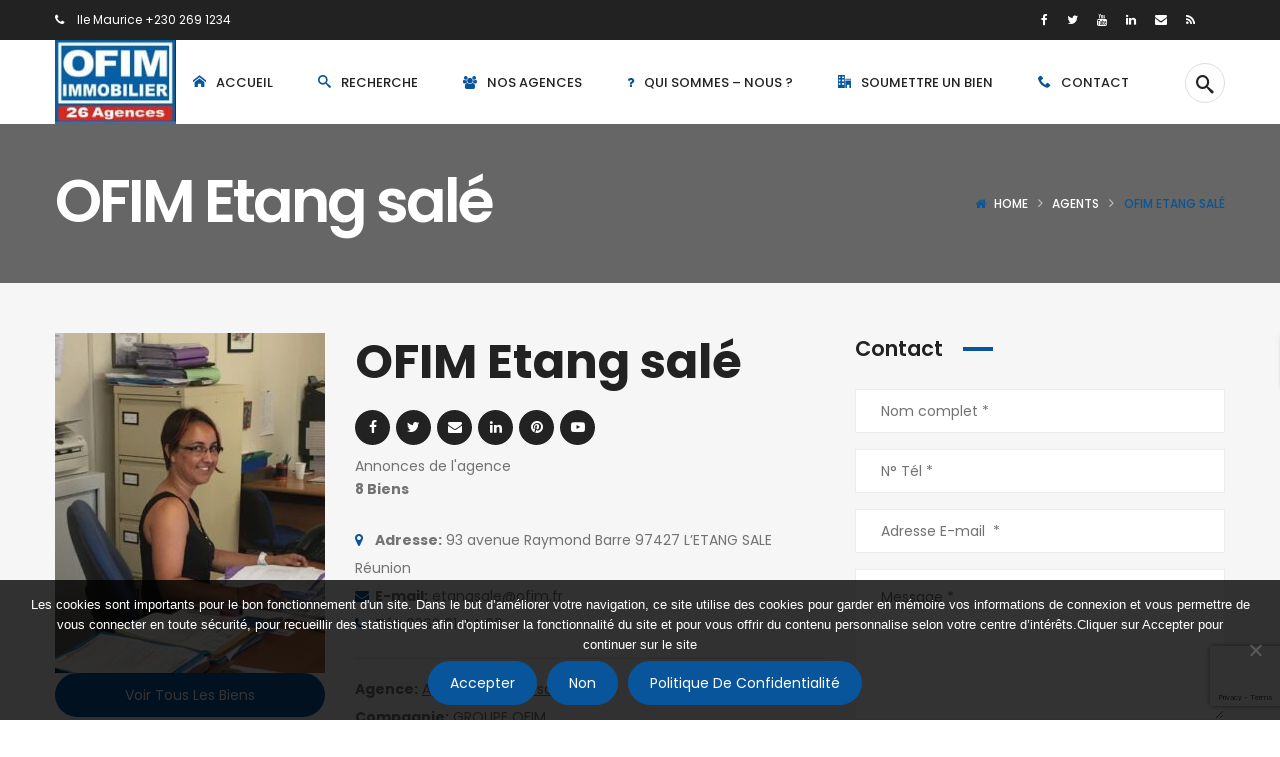

--- FILE ---
content_type: text/html; charset=UTF-8
request_url: https://www.ofim-immobilier-commercial.com/agent/ofim-etang-sale
body_size: 31932
content:
<!DOCTYPE html>
<!-- Open Html -->
<html lang="fr-FR">
<!-- Open Head -->
<head>
    
<meta charset="UTF-8"/>
<meta name="viewport" content="width=device-width, initial-scale=1, maximum-scale=1">



<link rel="profile" href="http://gmpg.org/xfn/11" />

    <link rel="shortcut icon" href="https://www.ofim-immobilier-commercial.com/wp-content/uploads/2019/02/Ofim-2019.png" />


    <link rel="apple-touch-icon" sizes="144x144" href="https://www.ofim-madagascar.com/wp-content/uploads/2019/02/Ofim-2019.png">

    <link rel="apple-touch-icon" sizes="114x114" href="https://www.ofim-madagascar.com/wp-content/uploads/2019/02/Ofim-2019.png">

    <link rel="apple-touch-icon" sizes="72x72" href="https://www.ofim-madagascar.com/wp-content/uploads/2019/02/Ofim-2019.png">

    <link rel="apple-touch-icon" sizes="57x57" href="https://www.ofim-madagascar.com/wp-content/uploads/2019/02/Ofim-2019.png">
<meta name='robots' content='noindex, follow' />
	<style>img:is([sizes="auto" i], [sizes^="auto," i]) { contain-intrinsic-size: 3000px 1500px }</style>
	
	<!-- This site is optimized with the Yoast SEO plugin v26.6 - https://yoast.com/wordpress/plugins/seo/ -->
	<title>OFIM Etang salé - OFIM Immobilier Commercial</title>
<link crossorigin data-rocket-preconnect href="https://www.ofim-madagascar.com" rel="preconnect">
<link crossorigin data-rocket-preconnect href="https://fonts.googleapis.com" rel="preconnect">
<link crossorigin data-rocket-preconnect href="https://maps-api-ssl.google.com" rel="preconnect">
<link crossorigin data-rocket-preconnect href="https://www.google.com" rel="preconnect">
<link data-rocket-preload as="style" href="https://fonts.googleapis.com/css?family=Poppins%3A100%2C100i%2C200%2C200i%2C300%2C300i%2C400%2C400i%2C500%2C500i%2C600%2C600i%2C700%2C700i%2C800%2C800i%2C900%2C900i%7CAbril%20FatFace%3A400%2C400i%2C700%2C700i%7CAlegreya%3A400%2C400i%2C700%2C700i%7CAlegreya%20Sans%3A400%2C400i%2C700%2C700i%7CAmatic%20SC%3A400%2C400i%2C700%2C700i%7CAnonymous%20Pro%3A400%2C400i%2C700%2C700i%7CArchitects%20Daughter%3A400%2C400i%2C700%2C700i%7CArchivo%3A400%2C400i%2C700%2C700i%7CArchivo%20Narrow%3A400%2C400i%2C700%2C700i%7CAsap%3A400%2C400i%2C700%2C700i%7CBarlow%3A400%2C400i%2C700%2C700i%7CBioRhyme%3A400%2C400i%2C700%2C700i%7CBonbon%3A400%2C400i%2C700%2C700i%7CCabin%3A400%2C400i%2C700%2C700i%7CCairo%3A400%2C400i%2C700%2C700i%7CCardo%3A400%2C400i%2C700%2C700i%7CChivo%3A400%2C400i%2C700%2C700i%7CConcert%20One%3A400%2C400i%2C700%2C700i%7CCormorant%3A400%2C400i%2C700%2C700i%7CCrimson%20Text%3A400%2C400i%2C700%2C700i%7CEczar%3A400%2C400i%2C700%2C700i%7CExo%202%3A400%2C400i%2C700%2C700i%7CFira%20Sans%3A400%2C400i%2C700%2C700i%7CFjalla%20One%3A400%2C400i%2C700%2C700i%7CFrank%20Ruhl%20Libre%3A400%2C400i%2C700%2C700i%7CGreat%20Vibes%3A400%2C400i%2C700%2C700i%7CHeebo%3A400%2C400i%2C700%2C700i%7CIBM%20Plex%3A400%2C400i%2C700%2C700i%7CInconsolata%3A400%2C400i%2C700%2C700i%7CIndie%20Flower%3A400%2C400i%2C700%2C700i%7CInknut%20Antiqua%3A400%2C400i%2C700%2C700i%7CInter%3A400%2C400i%2C700%2C700i%7CKarla%3A400%2C400i%2C700%2C700i%7CLibre%20Baskerville%3A400%2C400i%2C700%2C700i%7CLibre%20Franklin%3A400%2C400i%2C700%2C700i%7CMontserrat%3A400%2C400i%2C700%2C700i%7CNeuton%3A400%2C400i%2C700%2C700i%7CNotable%3A400%2C400i%2C700%2C700i%7CNothing%20You%20Could%20Do%3A400%2C400i%2C700%2C700i%7CNoto%20Sans%3A400%2C400i%2C700%2C700i%7CNunito%3A400%2C400i%2C700%2C700i%7COld%20Standard%20TT%3A400%2C400i%2C700%2C700i%7COxygen%3A400%2C400i%2C700%2C700i%7CPacifico%3A400%2C400i%2C700%2C700i%7CPoppins%3A400%2C400i%2C700%2C700i%7CProza%20Libre%3A400%2C400i%2C700%2C700i%7CPT%20Sans%3A400%2C400i%2C700%2C700i%7CPT%20Serif%3A400%2C400i%2C700%2C700i%7CRakkas%3A400%2C400i%2C700%2C700i%7CReenie%20Beanie%3A400%2C400i%2C700%2C700i%7CRoboto%20Slab%3A400%2C400i%2C700%2C700i%7CRopa%20Sans%3A400%2C400i%2C700%2C700i%7CRubik%3A400%2C400i%2C700%2C700i%7CShadows%20Into%20Light%3A400%2C400i%2C700%2C700i%7CSpace%20Mono%3A400%2C400i%2C700%2C700i%7CSpectral%3A400%2C400i%2C700%2C700i%7CSue%20Ellen%20Francisco%3A400%2C400i%2C700%2C700i%7CTitillium%20Web%3A400%2C400i%2C700%2C700i%7CUbuntu%3A400%2C400i%2C700%2C700i%7CVarela%3A400%2C400i%2C700%2C700i%7CVollkorn%3A400%2C400i%2C700%2C700i%7CWork%20Sans%3A400%2C400i%2C700%2C700i%7CYatra%20One%3A400%2C400i%2C700%2C700i&#038;subset=devanagari%2Clatin%2Clatin-ext&#038;display=swap" rel="preload">
<link href="https://fonts.googleapis.com/css?family=Poppins%3A100%2C100i%2C200%2C200i%2C300%2C300i%2C400%2C400i%2C500%2C500i%2C600%2C600i%2C700%2C700i%2C800%2C800i%2C900%2C900i%7CAbril%20FatFace%3A400%2C400i%2C700%2C700i%7CAlegreya%3A400%2C400i%2C700%2C700i%7CAlegreya%20Sans%3A400%2C400i%2C700%2C700i%7CAmatic%20SC%3A400%2C400i%2C700%2C700i%7CAnonymous%20Pro%3A400%2C400i%2C700%2C700i%7CArchitects%20Daughter%3A400%2C400i%2C700%2C700i%7CArchivo%3A400%2C400i%2C700%2C700i%7CArchivo%20Narrow%3A400%2C400i%2C700%2C700i%7CAsap%3A400%2C400i%2C700%2C700i%7CBarlow%3A400%2C400i%2C700%2C700i%7CBioRhyme%3A400%2C400i%2C700%2C700i%7CBonbon%3A400%2C400i%2C700%2C700i%7CCabin%3A400%2C400i%2C700%2C700i%7CCairo%3A400%2C400i%2C700%2C700i%7CCardo%3A400%2C400i%2C700%2C700i%7CChivo%3A400%2C400i%2C700%2C700i%7CConcert%20One%3A400%2C400i%2C700%2C700i%7CCormorant%3A400%2C400i%2C700%2C700i%7CCrimson%20Text%3A400%2C400i%2C700%2C700i%7CEczar%3A400%2C400i%2C700%2C700i%7CExo%202%3A400%2C400i%2C700%2C700i%7CFira%20Sans%3A400%2C400i%2C700%2C700i%7CFjalla%20One%3A400%2C400i%2C700%2C700i%7CFrank%20Ruhl%20Libre%3A400%2C400i%2C700%2C700i%7CGreat%20Vibes%3A400%2C400i%2C700%2C700i%7CHeebo%3A400%2C400i%2C700%2C700i%7CIBM%20Plex%3A400%2C400i%2C700%2C700i%7CInconsolata%3A400%2C400i%2C700%2C700i%7CIndie%20Flower%3A400%2C400i%2C700%2C700i%7CInknut%20Antiqua%3A400%2C400i%2C700%2C700i%7CInter%3A400%2C400i%2C700%2C700i%7CKarla%3A400%2C400i%2C700%2C700i%7CLibre%20Baskerville%3A400%2C400i%2C700%2C700i%7CLibre%20Franklin%3A400%2C400i%2C700%2C700i%7CMontserrat%3A400%2C400i%2C700%2C700i%7CNeuton%3A400%2C400i%2C700%2C700i%7CNotable%3A400%2C400i%2C700%2C700i%7CNothing%20You%20Could%20Do%3A400%2C400i%2C700%2C700i%7CNoto%20Sans%3A400%2C400i%2C700%2C700i%7CNunito%3A400%2C400i%2C700%2C700i%7COld%20Standard%20TT%3A400%2C400i%2C700%2C700i%7COxygen%3A400%2C400i%2C700%2C700i%7CPacifico%3A400%2C400i%2C700%2C700i%7CPoppins%3A400%2C400i%2C700%2C700i%7CProza%20Libre%3A400%2C400i%2C700%2C700i%7CPT%20Sans%3A400%2C400i%2C700%2C700i%7CPT%20Serif%3A400%2C400i%2C700%2C700i%7CRakkas%3A400%2C400i%2C700%2C700i%7CReenie%20Beanie%3A400%2C400i%2C700%2C700i%7CRoboto%20Slab%3A400%2C400i%2C700%2C700i%7CRopa%20Sans%3A400%2C400i%2C700%2C700i%7CRubik%3A400%2C400i%2C700%2C700i%7CShadows%20Into%20Light%3A400%2C400i%2C700%2C700i%7CSpace%20Mono%3A400%2C400i%2C700%2C700i%7CSpectral%3A400%2C400i%2C700%2C700i%7CSue%20Ellen%20Francisco%3A400%2C400i%2C700%2C700i%7CTitillium%20Web%3A400%2C400i%2C700%2C700i%7CUbuntu%3A400%2C400i%2C700%2C700i%7CVarela%3A400%2C400i%2C700%2C700i%7CVollkorn%3A400%2C400i%2C700%2C700i%7CWork%20Sans%3A400%2C400i%2C700%2C700i%7CYatra%20One%3A400%2C400i%2C700%2C700i&#038;subset=devanagari%2Clatin%2Clatin-ext&#038;display=swap" media="print" onload="this.media=&#039;all&#039;" rel="stylesheet">
<noscript><link rel="stylesheet" href="https://fonts.googleapis.com/css?family=Poppins%3A100%2C100i%2C200%2C200i%2C300%2C300i%2C400%2C400i%2C500%2C500i%2C600%2C600i%2C700%2C700i%2C800%2C800i%2C900%2C900i%7CAbril%20FatFace%3A400%2C400i%2C700%2C700i%7CAlegreya%3A400%2C400i%2C700%2C700i%7CAlegreya%20Sans%3A400%2C400i%2C700%2C700i%7CAmatic%20SC%3A400%2C400i%2C700%2C700i%7CAnonymous%20Pro%3A400%2C400i%2C700%2C700i%7CArchitects%20Daughter%3A400%2C400i%2C700%2C700i%7CArchivo%3A400%2C400i%2C700%2C700i%7CArchivo%20Narrow%3A400%2C400i%2C700%2C700i%7CAsap%3A400%2C400i%2C700%2C700i%7CBarlow%3A400%2C400i%2C700%2C700i%7CBioRhyme%3A400%2C400i%2C700%2C700i%7CBonbon%3A400%2C400i%2C700%2C700i%7CCabin%3A400%2C400i%2C700%2C700i%7CCairo%3A400%2C400i%2C700%2C700i%7CCardo%3A400%2C400i%2C700%2C700i%7CChivo%3A400%2C400i%2C700%2C700i%7CConcert%20One%3A400%2C400i%2C700%2C700i%7CCormorant%3A400%2C400i%2C700%2C700i%7CCrimson%20Text%3A400%2C400i%2C700%2C700i%7CEczar%3A400%2C400i%2C700%2C700i%7CExo%202%3A400%2C400i%2C700%2C700i%7CFira%20Sans%3A400%2C400i%2C700%2C700i%7CFjalla%20One%3A400%2C400i%2C700%2C700i%7CFrank%20Ruhl%20Libre%3A400%2C400i%2C700%2C700i%7CGreat%20Vibes%3A400%2C400i%2C700%2C700i%7CHeebo%3A400%2C400i%2C700%2C700i%7CIBM%20Plex%3A400%2C400i%2C700%2C700i%7CInconsolata%3A400%2C400i%2C700%2C700i%7CIndie%20Flower%3A400%2C400i%2C700%2C700i%7CInknut%20Antiqua%3A400%2C400i%2C700%2C700i%7CInter%3A400%2C400i%2C700%2C700i%7CKarla%3A400%2C400i%2C700%2C700i%7CLibre%20Baskerville%3A400%2C400i%2C700%2C700i%7CLibre%20Franklin%3A400%2C400i%2C700%2C700i%7CMontserrat%3A400%2C400i%2C700%2C700i%7CNeuton%3A400%2C400i%2C700%2C700i%7CNotable%3A400%2C400i%2C700%2C700i%7CNothing%20You%20Could%20Do%3A400%2C400i%2C700%2C700i%7CNoto%20Sans%3A400%2C400i%2C700%2C700i%7CNunito%3A400%2C400i%2C700%2C700i%7COld%20Standard%20TT%3A400%2C400i%2C700%2C700i%7COxygen%3A400%2C400i%2C700%2C700i%7CPacifico%3A400%2C400i%2C700%2C700i%7CPoppins%3A400%2C400i%2C700%2C700i%7CProza%20Libre%3A400%2C400i%2C700%2C700i%7CPT%20Sans%3A400%2C400i%2C700%2C700i%7CPT%20Serif%3A400%2C400i%2C700%2C700i%7CRakkas%3A400%2C400i%2C700%2C700i%7CReenie%20Beanie%3A400%2C400i%2C700%2C700i%7CRoboto%20Slab%3A400%2C400i%2C700%2C700i%7CRopa%20Sans%3A400%2C400i%2C700%2C700i%7CRubik%3A400%2C400i%2C700%2C700i%7CShadows%20Into%20Light%3A400%2C400i%2C700%2C700i%7CSpace%20Mono%3A400%2C400i%2C700%2C700i%7CSpectral%3A400%2C400i%2C700%2C700i%7CSue%20Ellen%20Francisco%3A400%2C400i%2C700%2C700i%7CTitillium%20Web%3A400%2C400i%2C700%2C700i%7CUbuntu%3A400%2C400i%2C700%2C700i%7CVarela%3A400%2C400i%2C700%2C700i%7CVollkorn%3A400%2C400i%2C700%2C700i%7CWork%20Sans%3A400%2C400i%2C700%2C700i%7CYatra%20One%3A400%2C400i%2C700%2C700i&#038;subset=devanagari%2Clatin%2Clatin-ext&#038;display=swap"></noscript><link rel="preload" data-rocket-preload as="image" href="https://www.ofim-madagascar.com/newsite/wp-content/uploads/2019/03/slide-entete.jpg" fetchpriority="high">
	<meta property="og:locale" content="fr_FR" />
	<meta property="og:type" content="article" />
	<meta property="og:title" content="OFIM Etang salé - OFIM Immobilier Commercial" />
	<meta property="og:url" content="https://www.ofim-immobilier-commercial.com/agent/ofim-etang-sale" />
	<meta property="og:site_name" content="OFIM Immobilier Commercial" />
	<meta property="article:publisher" content="https://www.facebook.com/ofim.reunion.agence.immobiliere" />
	<meta property="article:modified_time" content="2019-07-22T05:47:06+00:00" />
	<meta property="og:image" content="https://www.ofim-immobilier-commercial.com/wp-content/uploads/2019/03/Agence-à-Etang-salé.jpg" />
	<meta property="og:image:width" content="1024" />
	<meta property="og:image:height" content="565" />
	<meta property="og:image:type" content="image/jpeg" />
	<meta name="twitter:card" content="summary_large_image" />
	<meta name="twitter:site" content="@OFIMOceanIndien" />
	<script type="application/ld+json" class="yoast-schema-graph">{"@context":"https://schema.org","@graph":[{"@type":"WebPage","@id":"https://www.ofim-immobilier-commercial.com/agent/ofim-etang-sale","url":"https://www.ofim-immobilier-commercial.com/agent/ofim-etang-sale","name":"OFIM Etang salé - OFIM Immobilier Commercial","isPartOf":{"@id":"https://www.ofim-immobilier-commercial.com/#website"},"primaryImageOfPage":{"@id":"https://www.ofim-immobilier-commercial.com/agent/ofim-etang-sale#primaryimage"},"image":{"@id":"https://www.ofim-immobilier-commercial.com/agent/ofim-etang-sale#primaryimage"},"thumbnailUrl":"https://www.ofim-immobilier-commercial.com/wp-content/uploads/2019/03/Agence-à-Etang-salé.jpg","datePublished":"2019-03-19T14:27:37+00:00","dateModified":"2019-07-22T05:47:06+00:00","breadcrumb":{"@id":"https://www.ofim-immobilier-commercial.com/agent/ofim-etang-sale#breadcrumb"},"inLanguage":"fr-FR","potentialAction":[{"@type":"ReadAction","target":["https://www.ofim-immobilier-commercial.com/agent/ofim-etang-sale"]}]},{"@type":"ImageObject","inLanguage":"fr-FR","@id":"https://www.ofim-immobilier-commercial.com/agent/ofim-etang-sale#primaryimage","url":"https://www.ofim-immobilier-commercial.com/wp-content/uploads/2019/03/Agence-à-Etang-salé.jpg","contentUrl":"https://www.ofim-immobilier-commercial.com/wp-content/uploads/2019/03/Agence-à-Etang-salé.jpg","width":1024,"height":565},{"@type":"BreadcrumbList","@id":"https://www.ofim-immobilier-commercial.com/agent/ofim-etang-sale#breadcrumb","itemListElement":[{"@type":"ListItem","position":1,"name":"Accueil","item":"https://www.ofim-immobilier-commercial.com/"},{"@type":"ListItem","position":2,"name":"Agents","item":"https://www.ofim-immobilier-commercial.com/agent"},{"@type":"ListItem","position":3,"name":"OFIM Etang salé"}]},{"@type":"WebSite","@id":"https://www.ofim-immobilier-commercial.com/#website","url":"https://www.ofim-immobilier-commercial.com/","name":"OFIM Immobilier Commercial","description":"","potentialAction":[{"@type":"SearchAction","target":{"@type":"EntryPoint","urlTemplate":"https://www.ofim-immobilier-commercial.com/?s={search_term_string}"},"query-input":{"@type":"PropertyValueSpecification","valueRequired":true,"valueName":"search_term_string"}}],"inLanguage":"fr-FR"}]}</script>
	<!-- / Yoast SEO plugin. -->


<link rel='dns-prefetch' href='//fonts.googleapis.com' />
<link href='https://fonts.gstatic.com' crossorigin rel='preconnect' />
<link rel="alternate" type="application/rss+xml" title="OFIM Immobilier Commercial &raquo; Flux" href="https://www.ofim-immobilier-commercial.com/feed" />
<link rel="alternate" type="application/rss+xml" title="OFIM Immobilier Commercial &raquo; Flux des commentaires" href="https://www.ofim-immobilier-commercial.com/comments/feed" />
<link rel="alternate" type="application/rss+xml" title="OFIM Immobilier Commercial &raquo; OFIM Etang salé Flux des commentaires" href="https://www.ofim-immobilier-commercial.com/agent/ofim-etang-sale/feed" />
<style id='wp-emoji-styles-inline-css' type='text/css'>

	img.wp-smiley, img.emoji {
		display: inline !important;
		border: none !important;
		box-shadow: none !important;
		height: 1em !important;
		width: 1em !important;
		margin: 0 0.07em !important;
		vertical-align: -0.1em !important;
		background: none !important;
		padding: 0 !important;
	}
</style>
<link rel='stylesheet' id='wp-block-library-css' href='https://www.ofim-immobilier-commercial.com/wp-includes/css/dist/block-library/style.min.css?ver=6.8.3' type='text/css' media='all' />
<style id='wp-block-library-theme-inline-css' type='text/css'>
.wp-block-audio :where(figcaption){color:#555;font-size:13px;text-align:center}.is-dark-theme .wp-block-audio :where(figcaption){color:#ffffffa6}.wp-block-audio{margin:0 0 1em}.wp-block-code{border:1px solid #ccc;border-radius:4px;font-family:Menlo,Consolas,monaco,monospace;padding:.8em 1em}.wp-block-embed :where(figcaption){color:#555;font-size:13px;text-align:center}.is-dark-theme .wp-block-embed :where(figcaption){color:#ffffffa6}.wp-block-embed{margin:0 0 1em}.blocks-gallery-caption{color:#555;font-size:13px;text-align:center}.is-dark-theme .blocks-gallery-caption{color:#ffffffa6}:root :where(.wp-block-image figcaption){color:#555;font-size:13px;text-align:center}.is-dark-theme :root :where(.wp-block-image figcaption){color:#ffffffa6}.wp-block-image{margin:0 0 1em}.wp-block-pullquote{border-bottom:4px solid;border-top:4px solid;color:currentColor;margin-bottom:1.75em}.wp-block-pullquote cite,.wp-block-pullquote footer,.wp-block-pullquote__citation{color:currentColor;font-size:.8125em;font-style:normal;text-transform:uppercase}.wp-block-quote{border-left:.25em solid;margin:0 0 1.75em;padding-left:1em}.wp-block-quote cite,.wp-block-quote footer{color:currentColor;font-size:.8125em;font-style:normal;position:relative}.wp-block-quote:where(.has-text-align-right){border-left:none;border-right:.25em solid;padding-left:0;padding-right:1em}.wp-block-quote:where(.has-text-align-center){border:none;padding-left:0}.wp-block-quote.is-large,.wp-block-quote.is-style-large,.wp-block-quote:where(.is-style-plain){border:none}.wp-block-search .wp-block-search__label{font-weight:700}.wp-block-search__button{border:1px solid #ccc;padding:.375em .625em}:where(.wp-block-group.has-background){padding:1.25em 2.375em}.wp-block-separator.has-css-opacity{opacity:.4}.wp-block-separator{border:none;border-bottom:2px solid;margin-left:auto;margin-right:auto}.wp-block-separator.has-alpha-channel-opacity{opacity:1}.wp-block-separator:not(.is-style-wide):not(.is-style-dots){width:100px}.wp-block-separator.has-background:not(.is-style-dots){border-bottom:none;height:1px}.wp-block-separator.has-background:not(.is-style-wide):not(.is-style-dots){height:2px}.wp-block-table{margin:0 0 1em}.wp-block-table td,.wp-block-table th{word-break:normal}.wp-block-table :where(figcaption){color:#555;font-size:13px;text-align:center}.is-dark-theme .wp-block-table :where(figcaption){color:#ffffffa6}.wp-block-video :where(figcaption){color:#555;font-size:13px;text-align:center}.is-dark-theme .wp-block-video :where(figcaption){color:#ffffffa6}.wp-block-video{margin:0 0 1em}:root :where(.wp-block-template-part.has-background){margin-bottom:0;margin-top:0;padding:1.25em 2.375em}
</style>
<style id='classic-theme-styles-inline-css' type='text/css'>
/*! This file is auto-generated */
.wp-block-button__link{color:#fff;background-color:#32373c;border-radius:9999px;box-shadow:none;text-decoration:none;padding:calc(.667em + 2px) calc(1.333em + 2px);font-size:1.125em}.wp-block-file__button{background:#32373c;color:#fff;text-decoration:none}
</style>
<style id='global-styles-inline-css' type='text/css'>
:root{--wp--preset--aspect-ratio--square: 1;--wp--preset--aspect-ratio--4-3: 4/3;--wp--preset--aspect-ratio--3-4: 3/4;--wp--preset--aspect-ratio--3-2: 3/2;--wp--preset--aspect-ratio--2-3: 2/3;--wp--preset--aspect-ratio--16-9: 16/9;--wp--preset--aspect-ratio--9-16: 9/16;--wp--preset--color--black: #000000;--wp--preset--color--cyan-bluish-gray: #abb8c3;--wp--preset--color--white: #ffffff;--wp--preset--color--pale-pink: #f78da7;--wp--preset--color--vivid-red: #cf2e2e;--wp--preset--color--luminous-vivid-orange: #ff6900;--wp--preset--color--luminous-vivid-amber: #fcb900;--wp--preset--color--light-green-cyan: #7bdcb5;--wp--preset--color--vivid-green-cyan: #00d084;--wp--preset--color--pale-cyan-blue: #8ed1fc;--wp--preset--color--vivid-cyan-blue: #0693e3;--wp--preset--color--vivid-purple: #9b51e0;--wp--preset--gradient--vivid-cyan-blue-to-vivid-purple: linear-gradient(135deg,rgba(6,147,227,1) 0%,rgb(155,81,224) 100%);--wp--preset--gradient--light-green-cyan-to-vivid-green-cyan: linear-gradient(135deg,rgb(122,220,180) 0%,rgb(0,208,130) 100%);--wp--preset--gradient--luminous-vivid-amber-to-luminous-vivid-orange: linear-gradient(135deg,rgba(252,185,0,1) 0%,rgba(255,105,0,1) 100%);--wp--preset--gradient--luminous-vivid-orange-to-vivid-red: linear-gradient(135deg,rgba(255,105,0,1) 0%,rgb(207,46,46) 100%);--wp--preset--gradient--very-light-gray-to-cyan-bluish-gray: linear-gradient(135deg,rgb(238,238,238) 0%,rgb(169,184,195) 100%);--wp--preset--gradient--cool-to-warm-spectrum: linear-gradient(135deg,rgb(74,234,220) 0%,rgb(151,120,209) 20%,rgb(207,42,186) 40%,rgb(238,44,130) 60%,rgb(251,105,98) 80%,rgb(254,248,76) 100%);--wp--preset--gradient--blush-light-purple: linear-gradient(135deg,rgb(255,206,236) 0%,rgb(152,150,240) 100%);--wp--preset--gradient--blush-bordeaux: linear-gradient(135deg,rgb(254,205,165) 0%,rgb(254,45,45) 50%,rgb(107,0,62) 100%);--wp--preset--gradient--luminous-dusk: linear-gradient(135deg,rgb(255,203,112) 0%,rgb(199,81,192) 50%,rgb(65,88,208) 100%);--wp--preset--gradient--pale-ocean: linear-gradient(135deg,rgb(255,245,203) 0%,rgb(182,227,212) 50%,rgb(51,167,181) 100%);--wp--preset--gradient--electric-grass: linear-gradient(135deg,rgb(202,248,128) 0%,rgb(113,206,126) 100%);--wp--preset--gradient--midnight: linear-gradient(135deg,rgb(2,3,129) 0%,rgb(40,116,252) 100%);--wp--preset--font-size--small: 13px;--wp--preset--font-size--medium: 20px;--wp--preset--font-size--large: 36px;--wp--preset--font-size--x-large: 42px;--wp--preset--spacing--20: 0.44rem;--wp--preset--spacing--30: 0.67rem;--wp--preset--spacing--40: 1rem;--wp--preset--spacing--50: 1.5rem;--wp--preset--spacing--60: 2.25rem;--wp--preset--spacing--70: 3.38rem;--wp--preset--spacing--80: 5.06rem;--wp--preset--shadow--natural: 6px 6px 9px rgba(0, 0, 0, 0.2);--wp--preset--shadow--deep: 12px 12px 50px rgba(0, 0, 0, 0.4);--wp--preset--shadow--sharp: 6px 6px 0px rgba(0, 0, 0, 0.2);--wp--preset--shadow--outlined: 6px 6px 0px -3px rgba(255, 255, 255, 1), 6px 6px rgba(0, 0, 0, 1);--wp--preset--shadow--crisp: 6px 6px 0px rgba(0, 0, 0, 1);}:where(.is-layout-flex){gap: 0.5em;}:where(.is-layout-grid){gap: 0.5em;}body .is-layout-flex{display: flex;}.is-layout-flex{flex-wrap: wrap;align-items: center;}.is-layout-flex > :is(*, div){margin: 0;}body .is-layout-grid{display: grid;}.is-layout-grid > :is(*, div){margin: 0;}:where(.wp-block-columns.is-layout-flex){gap: 2em;}:where(.wp-block-columns.is-layout-grid){gap: 2em;}:where(.wp-block-post-template.is-layout-flex){gap: 1.25em;}:where(.wp-block-post-template.is-layout-grid){gap: 1.25em;}.has-black-color{color: var(--wp--preset--color--black) !important;}.has-cyan-bluish-gray-color{color: var(--wp--preset--color--cyan-bluish-gray) !important;}.has-white-color{color: var(--wp--preset--color--white) !important;}.has-pale-pink-color{color: var(--wp--preset--color--pale-pink) !important;}.has-vivid-red-color{color: var(--wp--preset--color--vivid-red) !important;}.has-luminous-vivid-orange-color{color: var(--wp--preset--color--luminous-vivid-orange) !important;}.has-luminous-vivid-amber-color{color: var(--wp--preset--color--luminous-vivid-amber) !important;}.has-light-green-cyan-color{color: var(--wp--preset--color--light-green-cyan) !important;}.has-vivid-green-cyan-color{color: var(--wp--preset--color--vivid-green-cyan) !important;}.has-pale-cyan-blue-color{color: var(--wp--preset--color--pale-cyan-blue) !important;}.has-vivid-cyan-blue-color{color: var(--wp--preset--color--vivid-cyan-blue) !important;}.has-vivid-purple-color{color: var(--wp--preset--color--vivid-purple) !important;}.has-black-background-color{background-color: var(--wp--preset--color--black) !important;}.has-cyan-bluish-gray-background-color{background-color: var(--wp--preset--color--cyan-bluish-gray) !important;}.has-white-background-color{background-color: var(--wp--preset--color--white) !important;}.has-pale-pink-background-color{background-color: var(--wp--preset--color--pale-pink) !important;}.has-vivid-red-background-color{background-color: var(--wp--preset--color--vivid-red) !important;}.has-luminous-vivid-orange-background-color{background-color: var(--wp--preset--color--luminous-vivid-orange) !important;}.has-luminous-vivid-amber-background-color{background-color: var(--wp--preset--color--luminous-vivid-amber) !important;}.has-light-green-cyan-background-color{background-color: var(--wp--preset--color--light-green-cyan) !important;}.has-vivid-green-cyan-background-color{background-color: var(--wp--preset--color--vivid-green-cyan) !important;}.has-pale-cyan-blue-background-color{background-color: var(--wp--preset--color--pale-cyan-blue) !important;}.has-vivid-cyan-blue-background-color{background-color: var(--wp--preset--color--vivid-cyan-blue) !important;}.has-vivid-purple-background-color{background-color: var(--wp--preset--color--vivid-purple) !important;}.has-black-border-color{border-color: var(--wp--preset--color--black) !important;}.has-cyan-bluish-gray-border-color{border-color: var(--wp--preset--color--cyan-bluish-gray) !important;}.has-white-border-color{border-color: var(--wp--preset--color--white) !important;}.has-pale-pink-border-color{border-color: var(--wp--preset--color--pale-pink) !important;}.has-vivid-red-border-color{border-color: var(--wp--preset--color--vivid-red) !important;}.has-luminous-vivid-orange-border-color{border-color: var(--wp--preset--color--luminous-vivid-orange) !important;}.has-luminous-vivid-amber-border-color{border-color: var(--wp--preset--color--luminous-vivid-amber) !important;}.has-light-green-cyan-border-color{border-color: var(--wp--preset--color--light-green-cyan) !important;}.has-vivid-green-cyan-border-color{border-color: var(--wp--preset--color--vivid-green-cyan) !important;}.has-pale-cyan-blue-border-color{border-color: var(--wp--preset--color--pale-cyan-blue) !important;}.has-vivid-cyan-blue-border-color{border-color: var(--wp--preset--color--vivid-cyan-blue) !important;}.has-vivid-purple-border-color{border-color: var(--wp--preset--color--vivid-purple) !important;}.has-vivid-cyan-blue-to-vivid-purple-gradient-background{background: var(--wp--preset--gradient--vivid-cyan-blue-to-vivid-purple) !important;}.has-light-green-cyan-to-vivid-green-cyan-gradient-background{background: var(--wp--preset--gradient--light-green-cyan-to-vivid-green-cyan) !important;}.has-luminous-vivid-amber-to-luminous-vivid-orange-gradient-background{background: var(--wp--preset--gradient--luminous-vivid-amber-to-luminous-vivid-orange) !important;}.has-luminous-vivid-orange-to-vivid-red-gradient-background{background: var(--wp--preset--gradient--luminous-vivid-orange-to-vivid-red) !important;}.has-very-light-gray-to-cyan-bluish-gray-gradient-background{background: var(--wp--preset--gradient--very-light-gray-to-cyan-bluish-gray) !important;}.has-cool-to-warm-spectrum-gradient-background{background: var(--wp--preset--gradient--cool-to-warm-spectrum) !important;}.has-blush-light-purple-gradient-background{background: var(--wp--preset--gradient--blush-light-purple) !important;}.has-blush-bordeaux-gradient-background{background: var(--wp--preset--gradient--blush-bordeaux) !important;}.has-luminous-dusk-gradient-background{background: var(--wp--preset--gradient--luminous-dusk) !important;}.has-pale-ocean-gradient-background{background: var(--wp--preset--gradient--pale-ocean) !important;}.has-electric-grass-gradient-background{background: var(--wp--preset--gradient--electric-grass) !important;}.has-midnight-gradient-background{background: var(--wp--preset--gradient--midnight) !important;}.has-small-font-size{font-size: var(--wp--preset--font-size--small) !important;}.has-medium-font-size{font-size: var(--wp--preset--font-size--medium) !important;}.has-large-font-size{font-size: var(--wp--preset--font-size--large) !important;}.has-x-large-font-size{font-size: var(--wp--preset--font-size--x-large) !important;}
:where(.wp-block-post-template.is-layout-flex){gap: 1.25em;}:where(.wp-block-post-template.is-layout-grid){gap: 1.25em;}
:where(.wp-block-columns.is-layout-flex){gap: 2em;}:where(.wp-block-columns.is-layout-grid){gap: 2em;}
:root :where(.wp-block-pullquote){font-size: 1.5em;line-height: 1.6;}
</style>
<link rel='stylesheet' id='xmenu-menu-amination-css' href='https://www.ofim-immobilier-commercial.com/wp-content/plugins/benaa-framework/core/xmenu/assets/css/amination.css?ver=6.8.3' type='text/css' media='all' />
<link rel='stylesheet' id='cookie-notice-front-css' href='https://www.ofim-immobilier-commercial.com/wp-content/plugins/cookie-notice/css/front.min.css?ver=2.5.11' type='text/css' media='all' />
<link rel='stylesheet' id='font-awesome-css' href='https://www.ofim-immobilier-commercial.com/wp-content/plugins/essential-real-estate/lib/smart-framework/assets/vendors/font-awesome/css/font-awesome.min.css?ver=4.7.0' type='text/css' media='all' />
<link rel='stylesheet' id='jquery-ui-css' href='https://www.ofim-immobilier-commercial.com/wp-content/plugins/essential-real-estate/public/assets/packages/jquery-ui/jquery-ui.min.css?ver=1.11.4' type='text/css' media='all' />
<link rel='stylesheet' id='owl.carousel-css' href='https://www.ofim-immobilier-commercial.com/wp-content/plugins/essential-real-estate/public/assets/packages/owl-carousel/assets/owl.carousel.min.css?ver=2.3.4' type='text/css' media='all' />
<link rel='stylesheet' id='light-gallery-css' href='https://www.ofim-immobilier-commercial.com/wp-content/plugins/essential-real-estate/public/assets/packages/light-gallery/css/lightgallery.min.css?ver=1.2.18' type='text/css' media='all' />
<link rel='stylesheet' id='ere_main-css' href='https://www.ofim-immobilier-commercial.com/wp-content/plugins/essential-real-estate/public/assets/scss/main/main.css?ver=4.4.5' type='text/css' media='all' />
<link rel='stylesheet' id='bootstrap-css' href='https://www.ofim-immobilier-commercial.com/wp-content/themes/benaa/assets/vendors/bootstrap/css/bootstrap.min.css?ver=4.6.2' type='text/css' media='all' />
<link rel='stylesheet' id='js_composer_front-css' href='https://www.ofim-immobilier-commercial.com/wp-content/plugins/js_composer/assets/css/js_composer.min.css?ver=8.7.2' type='text/css' media='all' />
<style id='js_composer_front-inline-css' type='text/css'>
.vc_custom_1516762767064{padding-top: 60px !important;background-image: url(https://www.ofim-immobilier-commercial.com/wp-content/uploads/2018/01/background-footer-1.jpg?id=2482) !important;background-position: center !important;background-repeat: no-repeat !important;background-size: cover !important;}.vc_custom_1515120268956{margin-bottom: 40px !important;}.vc_custom_1515120299780{margin-bottom: 40px !important;}.vc_custom_1514903488437{margin-bottom: 25px !important;}.vc_custom_1521191698430{margin-bottom: 17px !important;}.vc_custom_1521191706459{margin-bottom: 17px !important;}.vc_custom_1521191712336{margin-bottom: 17px !important;}.vc_custom_1515120367947{margin-top: 15px !important;margin-bottom: 27px !important;}.vc_custom_1515120372123{margin-top: 20px !important;}.vc_custom_1515120375453{margin-top: 20px !important;}.vc_custom_1515120019814{margin-top: 40px !important;}.vc_custom_1521191034599{padding-top: 14px !important;padding-bottom: 49px !important;background-color: rgba(0,0,0,0.01) !important;*background-color: rgb(0,0,0) !important;}.vc_custom_1516762284668{margin-top: 20px !important;}.vc_custom_1516762720590{margin-top: 20px !important;}
</style>
<link rel='stylesheet' id='fontawesome_animation-css' href='https://www.ofim-immobilier-commercial.com/wp-content/themes/benaa/assets/plugins/fonts-awesome/css/font-awesome-animation.min.css?ver=6.8.3' type='text/css' media='all' />
<link rel='stylesheet' id='icomoon-css' href='https://www.ofim-immobilier-commercial.com/wp-content/themes/benaa/assets/plugins/icomoon/css/icomoon.css?ver=6.8.3' type='text/css' media='all' />
<link rel='stylesheet' id='owl-carousel-css' href='https://www.ofim-immobilier-commercial.com/wp-content/themes/benaa/assets/plugins/owl-carousel/assets/owl.carousel.min.css?ver=2.1.0' type='text/css' media='all' />
<link rel='stylesheet' id='ligh-gallery-css' href='https://www.ofim-immobilier-commercial.com/wp-content/themes/benaa/assets/plugins/light-gallery/css/lightgallery.min.css?ver=6.8.3' type='text/css' media='all' />
<link rel='stylesheet' id='perffect-scrollbar-css' href='https://www.ofim-immobilier-commercial.com/wp-content/themes/benaa/assets/plugins/perfect-scrollbar/css/perfect-scrollbar.min.css?ver=6.8.3' type='text/css' media='all' />
<link rel='stylesheet' id='g5plus-framework-style-css' href='https://www.ofim-immobilier-commercial.com/wp-content/themes/benaa/style.css?ver=6.8.3' type='text/css' media='all' />
<style id='g5plus-framework-style-inline-css' type='text/css'>
:root {    --g5-body-font: "Poppins";    --g5-body-font-size: 14px;    --g5-body-font-weight: 400;        --g5-color-accent: #08559b;    --g5-color-accent-foreground :  #fff;          --g5-color-accent-r :  8;  --g5-color-accent-g :  85;  --g5-color-accent-b :  155;    --g5-color-accent-lighten: #0b70cb;        --g5-color-heading: #222;      --g5-color-heading-foreground :  #fff;          --g5-color-heading-r :  34;  --g5-color-heading-g :  34;  --g5-color-heading-b :  34;        --g5-color-text-main: #727272;      --g5-text-color-lighten-09 : #898989;      --g5-text-color-lighten-26 : #b4b4b4;      --g5-text-color-lighten-30 : #bfbfbf;    --g5-body-bg-color: #f6f6f6;            --g5-color-muted: #bababa;    --g5-color-border: #ededed;    --g5-color-border-dark: #dcdcdc;        --g5-color-link: #727272;    --g5-color-link-hover: #08559b;                --g5-secondary-font: "Poppins";    --g5-secondary-font-size: 14px;    --g5-secondary-font-weight: 400;        --g5-h1-font: "Poppins";    --g5-h1-font-size: 64px;    --g5-h1-font-weight: 700;        --g5-h2-font: "Poppins";    --g5-h2-font-size: 48px;    --g5-h2-font-weight: 700;        --g5-h3-font: "Poppins";    --g5-h3-font-size: 32px;    --g5-h3-font-weight: 700;        --g5-h4-font: "Poppins";    --g5-h4-font-size: 21px;    --g5-h4-font-weight: 700;        --g5-h5-font: "Poppins";    --g5-h5-font-size: 18px;    --g5-h5-font-weight: 700;        --g5-h6-font: "Poppins";    --g5-h6-font-size: 16px;    --g5-h6-font-weight: 700;    }:root {    --g5-top-bar-text-color : #fff;    --g5-top-bar-border-color : #ededed;    --g5-top-bar-bg-color: #222;    --g5-top-bar-text-hover-color: #08559b;    --g5-top-bar-padding-top : 10px;    --g5-top-bar-padding-bottom : 10px;    --g5-header-bg-color : #fff;    --g5-header-text-color : #08559b;    --g5-header-border-color : #ededed;    --g5-header-padding-top : 0px;    --g5-header-padding-bottom : 0px;    --g5-logo-max-height : 84px;    --g5-logo-padding-top : 0px;    --g5-logo-padding-bottom : 0px;    --g5-navigation-bg-color: #fff;    --g5-navigation-text-color: #222;    --g5-navigation-text-hover-color: #08559b;    --g5-navigation-spacing : 45px;    --g5-navigation-height : 84px;    --g5-header-customize-nav-spacing : 13px;    --g5-header-customize-left-spacing : 13px;    --g5-header-customize-right-spacing : 13px;    --g5-x-menu-a-text-hover: #08559b;    --g5-header-mobile-bg-color : #fff;    --g5-header-mobile-text-color : #222;    --g5-header-mobile-border-color : #ededed;    --g5-top-bar-mobile-bg-color : #222;    --g5-top-bar-mobile-text-color : #fff;    --g5-top-bar_mobile-border-color : #ededed;    --g5-top-bar-mobile-padding-top : 10px;    --g5-top-bar-mobile-padding-bottom : 10px;    --g5-logo-mobile-max-height : 50px;    --g5-logo-mobile-padding-top : 0px;    --g5-logo-mobile-padding-bottom : 0px;    --g5-top-drawer-bg-color : #222;    --g5-top-drawer-text-color : #ffffff;    --g5-top-drawer-padding-top : 0px;    --g5-top-drawer-padding-bottom : 0px;}:root {  --g5-footer-bg-color : #222;  --g5-footer-text-color : #bababa;  --g5-footer-border-color : #393939;  --g5-footer-widget-title-color : #fff;  --g5-footer-padding-top : 60px;  --g5-footer-padding-bottom : 60px;  --g5-bottom-bar-bg-color : #141414;  --g5-bottom-bar-text-color : #bababa;  --g5-bottom-bar-border-color : #393939;  --g5-bottom-bar-padding-bottom : 22px;  --g5-bottom-bar-padding-top : 16px;}@media (min-width: 992px) {header.header-mobile {display: none;height: 0;}}@media (max-width: 991.98px) {    header.main-header {      display: none;    }        header.header-mobile {      display: block;      height: auto;    }        .top-drawer-mobile-invisible {      display: none;    }    body {-webkit-transition: all 0.3s;-moz-transition: all 0.3s;-ms-transition: all 0.3s;-o-transition: all 0.3s;transition: all 0.3s;left: 0;}}body{background-color:#fff;}.property-info-header .property-price-prefix, .property-info-header .property-price-postfix, .bar-left .accent-color{    color:#fff!important;}.hidden.form-error{    display:none;}.bottom-bar-wrapper .widget_nav_menu li{margin-right: 10px;}@media (max-width: 767px){    .benaa-class.single-property .property-info-action .property-main-info .property-heading h4{  font-size: 26px;}    }@media screen and (max-width: 1199px){.logo-mobile-wrapper img {       width: auto;}}
</style>
<link rel='stylesheet' id='g5plus_framework_frontend-css' href='https://www.ofim-immobilier-commercial.com/wp-content/plugins/benaa-framework/assets/css/frontend.css?ver=6.8.3' type='text/css' media='all' />

<link rel='stylesheet' id='wpgdprc-front-css-css' href='https://www.ofim-immobilier-commercial.com/wp-content/plugins/wp-gdpr-compliance/Assets/css/front.css?ver=1706593170' type='text/css' media='all' />
<style id='wpgdprc-front-css-inline-css' type='text/css'>
:root{--wp-gdpr--bar--background-color: #000000;--wp-gdpr--bar--color: #ffffff;--wp-gdpr--button--background-color: #ffffff;--wp-gdpr--button--background-color--darken: #d8d8d8;--wp-gdpr--button--color: #ffffff;}
</style>
<link rel='stylesheet' id='child-style-css' href='https://www.ofim-immobilier-commercial.com/wp-content/themes/benaa-child/style.css?ver=6.8.3' type='text/css' media='all' />
<style id='rocket-lazyload-inline-css' type='text/css'>
.rll-youtube-player{position:relative;padding-bottom:56.23%;height:0;overflow:hidden;max-width:100%;}.rll-youtube-player:focus-within{outline: 2px solid currentColor;outline-offset: 5px;}.rll-youtube-player iframe{position:absolute;top:0;left:0;width:100%;height:100%;z-index:100;background:0 0}.rll-youtube-player img{bottom:0;display:block;left:0;margin:auto;max-width:100%;width:100%;position:absolute;right:0;top:0;border:none;height:auto;-webkit-transition:.4s all;-moz-transition:.4s all;transition:.4s all}.rll-youtube-player img:hover{-webkit-filter:brightness(75%)}.rll-youtube-player .play{height:100%;width:100%;left:0;top:0;position:absolute;background:url(https://www.ofim-immobilier-commercial.com/wp-content/plugins/wp-rocket/assets/img/youtube.png) no-repeat center;background-color: transparent !important;cursor:pointer;border:none;}.wp-embed-responsive .wp-has-aspect-ratio .rll-youtube-player{position:absolute;padding-bottom:0;width:100%;height:100%;top:0;bottom:0;left:0;right:0}
</style>
<script type="text/javascript" id="cookie-notice-front-js-before">
/* <![CDATA[ */
var cnArgs = {"ajaxUrl":"https:\/\/www.ofim-immobilier-commercial.com\/wp-admin\/admin-ajax.php","nonce":"f4b3db71fd","hideEffect":"fade","position":"bottom","onScroll":false,"onScrollOffset":100,"onClick":false,"cookieName":"cookie_notice_accepted","cookieTime":31536000,"cookieTimeRejected":2592000,"globalCookie":false,"redirection":false,"cache":true,"revokeCookies":false,"revokeCookiesOpt":"automatic"};
/* ]]> */
</script>
<script type="text/javascript" src="https://www.ofim-immobilier-commercial.com/wp-content/plugins/cookie-notice/js/front.min.js?ver=2.5.11" id="cookie-notice-front-js" data-rocket-defer defer></script>
<script type="text/javascript" src="https://www.ofim-immobilier-commercial.com/wp-includes/js/jquery/jquery.min.js?ver=3.7.1" id="jquery-core-js" data-rocket-defer defer></script>
<script type="text/javascript" src="https://www.ofim-immobilier-commercial.com/wp-includes/js/jquery/jquery-migrate.min.js?ver=3.4.1" id="jquery-migrate-js" data-rocket-defer defer></script>
<script type="text/javascript" id="wpgdprc-front-js-js-extra">
/* <![CDATA[ */
var wpgdprcFront = {"ajaxUrl":"https:\/\/www.ofim-immobilier-commercial.com\/wp-admin\/admin-ajax.php","ajaxNonce":"8b4fa8d131","ajaxArg":"security","pluginPrefix":"wpgdprc","blogId":"1","isMultiSite":"","locale":"fr_FR","showSignUpModal":"","showFormModal":"","cookieName":"wpgdprc-consent","consentVersion":"","path":"\/","prefix":"wpgdprc"};
/* ]]> */
</script>
<script type="text/javascript" src="https://www.ofim-immobilier-commercial.com/wp-content/plugins/wp-gdpr-compliance/Assets/js/front.min.js?ver=1706593170" id="wpgdprc-front-js-js" data-rocket-defer defer></script>
<script></script><link rel="https://api.w.org/" href="https://www.ofim-immobilier-commercial.com/wp-json/" /><link rel="EditURI" type="application/rsd+xml" title="RSD" href="https://www.ofim-immobilier-commercial.com/xmlrpc.php?rsd" />
<meta name="generator" content="WordPress 6.8.3" />
<link rel='shortlink' href='https://www.ofim-immobilier-commercial.com/?p=15771' />
<link rel="alternate" title="oEmbed (JSON)" type="application/json+oembed" href="https://www.ofim-immobilier-commercial.com/wp-json/oembed/1.0/embed?url=https%3A%2F%2Fwww.ofim-immobilier-commercial.com%2Fagent%2Fofim-etang-sale" />
<link rel="alternate" title="oEmbed (XML)" type="text/xml+oembed" href="https://www.ofim-immobilier-commercial.com/wp-json/oembed/1.0/embed?url=https%3A%2F%2Fwww.ofim-immobilier-commercial.com%2Fagent%2Fofim-etang-sale&#038;format=xml" />
<style id='xmenu_custom_style'></style><meta name="generator" content="Powered by WPBakery Page Builder - drag and drop page builder for WordPress."/>
<style type="text/css" id="gsf-custom-css"></style>		<style type="text/css" id="wp-custom-css">
			.bottom-bar-wrapper .widget_nav_menu li {
    display: inline-block;
	margin-right: 10px;}

.property-date{
	display:none;
}
.benaa-class .property-item-content-inner .property-agent {
    text-align: left;
}
.benaa-class .property-item-content-inner > div {
    width: 0%;
}
.benaa-class .property-item-content-inner > div {
	width: 100%;}
.benaa-class div.ere-agency .agency-inner{
	width: 100%;
}
.benaa-class .ere-property .property-action:after{
	background: -moz-linear-gradient(transparent, transparent, rgba(0, 0, 0, 0.1));
    background: -webkit-linear-gradient(transparent, transparent, rgba(0, 0, 0, 0.1));
    background: linear-gradient(transparent, transparent, rgba(0, 0, 0, 0.1));
}
.benaa-class .ere-property .property-action:before{
	background: -moz-linear-gradient(transparent, rgba(0, 0, 0, 0.1), rgba(0, 0, 0, 0.1));
    background: -webkit-linear-gradient(transparent, rgba(0, 0, 0, 0.1), rgba(0, 0, 0, 0.1));
    background: linear-gradient(transparent, rgba(0, 0, 0, 0.1), rgba(0, 0, 0, 0.1));
}
.benaa-class div.ere-property-carousel.color-light .property-action:after{
	    background: -moz-linear-gradient(transparent, transparent, rgba(255, 255, 255, 0.1));
    background: -webkit-linear-gradient(transparent, transparent, rgba(255, 255, 255, 0.1));
    background: linear-gradient(transparent, transparent, rgba(255, 255, 255, 0.1))
}
.benaa-class div.ere-property-carousel.color-light .property-action:before {
    background: -moz-linear-gradient(transparent, rgba(255, 255, 255, 0.1), rgba(255, 255, 255, 0.1));
    background: -webkit-linear-gradient(transparent, rgba(255, 255, 255, 0.1), rgba(255, 255, 255, 0.1));
    background: linear-gradient(transparent, rgba(255, 255, 255, 0.1), rgba(255, 255, 255, 0.1));
}		</style>
		<style type="text/css" data-type="vc_shortcodes-custom-css">.vc_custom_1516762767064{padding-top: 60px !important;background-image: url(https://www.ofim-immobilier-commercial.com/wp-content/uploads/2018/01/background-footer-1.jpg?id=2482) !important;background-position: center !important;background-repeat: no-repeat !important;background-size: cover !important;}.vc_custom_1515120268956{margin-bottom: 40px !important;}.vc_custom_1515120299780{margin-bottom: 40px !important;}.vc_custom_1514903488437{margin-bottom: 25px !important;}.vc_custom_1521191698430{margin-bottom: 17px !important;}.vc_custom_1521191706459{margin-bottom: 17px !important;}.vc_custom_1521191712336{margin-bottom: 17px !important;}.vc_custom_1515120367947{margin-top: 15px !important;margin-bottom: 27px !important;}.vc_custom_1515120372123{margin-top: 20px !important;}.vc_custom_1515120375453{margin-top: 20px !important;}.vc_custom_1515120019814{margin-top: 40px !important;}.vc_custom_1521191034599{padding-top: 14px !important;padding-bottom: 49px !important;background-color: rgba(0,0,0,0.01) !important;*background-color: rgb(0,0,0) !important;}.vc_custom_1516762284668{margin-top: 20px !important;}.vc_custom_1516762720590{margin-top: 20px !important;}</style><noscript><style> .wpb_animate_when_almost_visible { opacity: 1; }</style></noscript><noscript><style id="rocket-lazyload-nojs-css">.rll-youtube-player, [data-lazy-src]{display:none !important;}</style></noscript><style id="rocket-lazyrender-inline-css">[data-wpr-lazyrender] {content-visibility: auto;}</style><meta name="generator" content="WP Rocket 3.19.4" data-wpr-features="wpr_defer_js wpr_lazyload_images wpr_lazyload_iframes wpr_preconnect_external_domains wpr_automatic_lazy_rendering wpr_oci wpr_image_dimensions wpr_preload_links wpr_desktop" /></head>
<!-- Close Head -->
<body class="wp-singular agent-template-default single single-agent postid-15771 wp-embed-responsive wp-theme-benaa wp-child-theme-benaa-child cookies-not-set benaa-class chrome wpb-js-composer js-comp-ver-8.7.2 vc_responsive" data-responsive="991"
                             data-header="header-1">
<!-- Open Wrapper -->
<div  id="wrapper">

    <header  class="main-header header-1">
    <div  class="top-bar-wrapper bar-wrapper">
    <div class="container">
        <div class="top-bar-inner">
            <div class="row">
                                    <div class="top-bar-left bar-left col-lg-4">
                        <aside id="custom_html-2" class="widget_text inline-block widget widget_custom_html"><div class="textwidget custom-html-widget"><div class="phone mg-right-30 inline-block">
	<i class="fa fa-phone accent-color mg-right-10"></i> Ile Maurice +230 269 1234 </div></div></aside>                    </div>
                                                    <div class="top-bar-right bar-right col-lg-8">
                        <aside id="g5plus_social_profile-2" class="inline-block mg-right-30 widget widget-social-profile">				<div class="social-profiles default light icon-small">
												<a target="_blank" title="Facebook"
						   		href="https://www.facebook.com/ofim.reunion.agence.immobiliere"><i
									class="fa fa-facebook"></i></a>
																		<a target="_blank" title="Twitter"
						   		href="https://twitter.com/OFIMOceanIndien"><i
									class="fa fa-twitter"></i></a>
																		<a target="_blank" title="YouTube"
						   		href="https://www.youtube.com/user/OFIMOceanIndien"><i
									class="fa fa-youtube"></i></a>
																		<a target="_blank" title="LinkedIn"
						   		href="https://www.linkedin.com/pub/ofim-ocean-indien/44/900/b4b"><i
									class="fa fa-linkedin"></i></a>
																		<a target="_blank" title="Email address"
						   		href="mailto:ofim@ofim.fr"><i
									class="fa fa-envelope"></i></a>
																		<a target="_blank" title="RSS Feed"
						   		href="https://www.ofim-madagascar.com/feed"><i
									class="fa fa-rss"></i></a>
																<div class="clearfix"></div>
				</div>
				</aside>                    </div>
                            </div>
        </div>
    </div>
</div>    <div  class="sticky-wrapper">
	<div class="header-wrapper clearfix sticky-region">
		<div class="container">
			<div class="header-above-inner container-inner clearfix">
				<div class="logo-header">
	<a class="no-sticky" href="https://www.ofim-immobilier-commercial.com/" title="OFIM Immobilier Commercial-">
					<img width="121" height="101" src="https://www.ofim-immobilier-commercial.com/wp-content/uploads/2019/03/ofim-26agences.jpg"				 alt="OFIM Immobilier Commercial-"/>
			</a>
	</div>									<nav class="primary-menu">
						<ul id="main-menu" class="main-menu x-nav-menu x-nav-menu_primary-menu x-animate-sign-flip"><li id="menu-item-4397" class="menu-item menu-item-type-post_type menu-item-object-page menu-item-home x-menu-item x-item-menu-standard"><a href="https://www.ofim-immobilier-commercial.com/" class="x-menu-a-text"><i class="x-menu-icon fa icon-home4 x-icon-left"></i><span class="x-menu-text">Accueil</span></a></li><li id="menu-item-4439" class="menu-item menu-item-type-post_type menu-item-object-page x-menu-item x-item-menu-standard"><a href="https://www.ofim-immobilier-commercial.com/advanced-search" class="x-menu-a-text"><i class="x-menu-icon fa icon-search2 x-icon-left"></i><span class="x-menu-text">Recherche</span></a></li><li id="menu-item-4422" class="menu-item menu-item-type-post_type menu-item-object-page x-menu-item x-item-menu-standard"><a href="https://www.ofim-immobilier-commercial.com/agences" class="x-menu-a-text"><i class="x-menu-icon fa fa-users x-icon-left"></i><span class="x-menu-text">Nos Agences</span></a></li><li id="menu-item-4437" class="menu-item menu-item-type-post_type menu-item-object-page x-menu-item x-item-menu-standard"><a href="https://www.ofim-immobilier-commercial.com/qui-sommes-nous" class="x-menu-a-text"><i class="x-menu-icon fa fa-question x-icon-left"></i><span class="x-menu-text">Qui sommes – nous ?</span></a></li><li id="menu-item-16196" class="menu-item menu-item-type-post_type menu-item-object-page x-menu-item x-item-menu-standard"><a href="https://www.ofim-immobilier-commercial.com/donner-un-bien-a-ofim-immobilier-commercial" class="x-menu-a-text"><i class="x-menu-icon fa icon-office2 x-icon-left"></i><span class="x-menu-text">Soumettre un bien</span></a></li><li id="menu-item-4434" class="menu-item menu-item-type-post_type menu-item-object-page x-menu-item x-item-menu-standard"><a href="https://www.ofim-immobilier-commercial.com/contact" class="x-menu-a-text"><i class="x-menu-icon fa icon-phone2 x-icon-left"></i><span class="x-menu-text">Contact</span></a></li></ul>	<div class="header-customize-wrapper header-customize-nav">
								<div class="header-customize-item item-search">
	<a href="#" class="prevent-default header-search-button search-standard"><i class="icon-search2"></i></a>
</div>						</div>
					</nav>
							</div>
		</div>
			</div>
</div></header><header  class="header-mobile header-mobile-1">
        <div  class="header-mobile-wrapper sticky-wrapper">
	<div class="header-mobile-inner sticky-region">
		<div class="container header-mobile-container">
			<div class="header-mobile-container-inner clearfix">
				<div class="logo-mobile-wrapper">
	<a href="https://www.ofim-immobilier-commercial.com/" title="OFIM Immobilier Commercial-">
					<img width="121" height="101" src="https://www.ofim-immobilier-commercial.com/wp-content/uploads/2019/03/ofim-26agences.jpg"				 alt="OFIM Immobilier Commercial-"/>
			</a>
</div>				<div class="toggle-icon-wrapper toggle-mobile-menu"
				     data-drop-type="menu-drop-fly">
					<div class="toggle-icon"><span></span></div>
				</div>
											</div>
			<div class="header-mobile-nav menu-drop-fly">
				<ul id="menu-primary-menu" class="nav-menu-mobile x-nav-menu x-nav-menu_primary-menu x-animate-sign-flip"><li id="menu-item-mobile-4397" class="menu-item menu-item-type-post_type menu-item-object-page menu-item-home x-menu-item x-item-menu-standard"><a href="https://www.ofim-immobilier-commercial.com/" class="x-menu-a-text"><i class="x-menu-icon fa icon-home4 x-icon-left"></i><span class="x-menu-text">Accueil</span></a></li><li id="menu-item-mobile-4439" class="menu-item menu-item-type-post_type menu-item-object-page x-menu-item x-item-menu-standard"><a href="https://www.ofim-immobilier-commercial.com/advanced-search" class="x-menu-a-text"><i class="x-menu-icon fa icon-search2 x-icon-left"></i><span class="x-menu-text">Recherche</span></a></li><li id="menu-item-mobile-4422" class="menu-item menu-item-type-post_type menu-item-object-page x-menu-item x-item-menu-standard"><a href="https://www.ofim-immobilier-commercial.com/agences" class="x-menu-a-text"><i class="x-menu-icon fa fa-users x-icon-left"></i><span class="x-menu-text">Nos Agences</span></a></li><li id="menu-item-mobile-4437" class="menu-item menu-item-type-post_type menu-item-object-page x-menu-item x-item-menu-standard"><a href="https://www.ofim-immobilier-commercial.com/qui-sommes-nous" class="x-menu-a-text"><i class="x-menu-icon fa fa-question x-icon-left"></i><span class="x-menu-text">Qui sommes – nous ?</span></a></li><li id="menu-item-mobile-16196" class="menu-item menu-item-type-post_type menu-item-object-page x-menu-item x-item-menu-standard"><a href="https://www.ofim-immobilier-commercial.com/donner-un-bien-a-ofim-immobilier-commercial" class="x-menu-a-text"><i class="x-menu-icon fa icon-office2 x-icon-left"></i><span class="x-menu-text">Soumettre un bien</span></a></li><li id="menu-item-mobile-4434" class="menu-item menu-item-type-post_type menu-item-object-page x-menu-item x-item-menu-standard"><a href="https://www.ofim-immobilier-commercial.com/contact" class="x-menu-a-text"><i class="x-menu-icon fa icon-phone2 x-icon-left"></i><span class="x-menu-text">Contact</span></a></li></ul>		</div>		</div>
	</div>
	</div>    </header>
    <!-- Open Wrapper Content -->
    <div  id="wrapper-content" class="clearfix ">
        <section  class="page-title page-title-large page-title-large page-title-background" style="padding-top:35px;padding-bottom:35px">
			<div class="page-title-background" style="background-image: url(https://www.ofim-madagascar.com/newsite/wp-content/uploads/2019/03/slide-entete.jpg)"></div>
		<div class="container">
			<div class="page-title-inner">
																										<div class="page-title-main-info">
																	<h4>OFIM Etang salé</h4>
																							</div>
																			    <ul class="breadcrumbs">
        <li><a href="https://www.ofim-immobilier-commercial.com/" class="home">Home</a></li><li><a href="https://www.ofim-immobilier-commercial.com/agent" title="Agents">Agents</a></li><li><span>OFIM Etang salé</span></li>    </ul>
			</div>
		</div>
	</section><div  id="primary-content" class="pd-top-50 pd-bottom-50 sm-pd-top-25 sm-pd-bottom-0">
			<div class="container clearfix">
	       					<div class="single-agent-inner">
<div id="container"><div id="content" role="main">
		<link rel='stylesheet' id='ere_single-agent-css' href='https://www.ofim-immobilier-commercial.com/wp-content/plugins/essential-real-estate/public/assets/css/single-agent.css?ver=4.4.5' type='text/css' media='all' />
<div id="agent-15771" class="ere-agent-single-wrap ere-agent-single post-15771 agent type-agent status-publish has-post-thumbnail hentry agency-ofim-etang-sale-lareunion">
		
<div class="single-agent-element agent-single">
    <div class="agent-single-inner row">
                <div class="agent-avatar text-center col-md-3 col-sm-12">
            <img width="270"
                 height="340"
                 src="https://www.ofim-immobilier-commercial.com/wp-content/uploads/2019/03/Agence-a-Etang-sale-270x340.jpg"
                 onerror="this.src = 'https://www.ofim-immobilier-commercial.com/wp-content/plugins/essential-real-estate/public/assets/images/profile-avatar.png';"
                 alt="OFIM Etang salé"
                 title="OFIM Etang salé">
                            <a class="btn btn-primary btn-block"
                   href="https://www.ofim-immobilier-commercial.com/bien?agent_id=15771"
                   title="OFIM Etang salé">Voir tous les biens</a>
                    </div>
        <div class="agent-content col-md-5 col-sm-12">
            <div class="agent-content-top">
                                    <h2 class="agent-title">OFIM Etang salé</h2>
                                <div class="agent-social">
                                            <a title="Facebook" href="https://www.facebook.com/Ofim.etang.sale.reunion/">
                            <i class="fa fa-facebook"></i>
                        </a>
                                                                <a title="Twitter" href="http://twitter.com/OFIMOceanIndien">
                            <i class="fa fa-twitter"></i>
                        </a>
                                                                <a title="Email" href="mailto:etangsale@ofim.fr">
                            <i class="fa fa-envelope"></i>
                        </a>
                                                                                    <a title="Linkedin" href="http://www.linkedin.com/pub/ofim-ocean-indien/44/900/b4b">
                            <i class="fa fa-linkedin"></i>
                        </a>
                                                                <a title="Pinterest" href="http://pinterest.com/ofimoceanindien/">
                            <i class="fa fa-pinterest"></i>
                        </a>
                                                                                    <a title="Youtube" href="http://www.youtube.com/user/OFIMOceanIndien">
                            <i class="fa fa-youtube-play"></i>
                        </a>
                                                        </div>
                                    <span class="agent-position">Annonces de l&#039;agence</span>
                                <span class="agent-number-property">
					8 Biens				</span>
            </div>
            <div class="agent-contact agent-info">
                                    <div><i class="fa fa-map-marker"></i><strong>Adresse:</strong>
							<span>93 avenue Raymond Barre 97427 L’ETANG SALE Réunion</span>
                    </div>
                                                    <div><i class="fa fa-envelope"></i><strong>E-mail:</strong>
                        <a style="display: inline;" href="mailto:etangsale@ofim.fr"
                           title="Site Web:">
								<span>etangsale@ofim.fr</span>
                        </a>
                    </div>
                                                    <div>
                        <i class="fa fa-phone"></i><strong>Tél:</strong>
                        <span>0262 91 44 00</span>
                    </div>
                                                <hr class="mg-top-20">
                                <div class="agent-agency">
                    <strong>Agence:</strong>
                <a href="https://www.ofim-immobilier-commercial.com/agence/ofim-etang-sale-lareunion">Agence à Etang salé</a>                </div>
                                    <div>
                        <strong>Compagnie:</strong>
                        <span>GROUPE OFIM</span>
                    </div>
                                                                    <div>
                        <strong>Téléphone:</strong>
                        <span>0262 91 44 00</span>
                    </div>
                                                    <div>
                        <strong>Adresse du Bureau:</strong>
                        <span>93 avenue Raymond Barre 97427 L’ETANG SALE Réunion</span>
                    </div>
                            </div>
        </div>
        <div class="contact-agent col-md-4 col-sm-12">
            <div class="ere-heading-style2 contact-agent-title">
                <h2>Contact</h2>
            </div>
            <form action="#" method="POST" id="contact-agent-form">
                <input type="hidden" name="target_email" value="etangsale@ofim.fr">

                <div class="form-group">
                    <input class="form-control" name="sender_name" type="text"
                           placeholder="Nom complet *">

                    <div
                        class="hidden name-error form-error">Please enter your Name!</div>
                </div>
                <div class="form-group">
                    <input class="form-control" name="sender_phone" type="text"
                           placeholder="N° Tél *">

                    <div
                        class="hidden phone-error form-error">Please enter your Phone!</div>
                </div>
                <div class="form-group">
                    <input class="form-control" name="sender_email" type="email"
                           placeholder="Adresse E-mail  *">

                    <div class="hidden email-error form-error"
                         data-not-valid="Votre adresse e-mail n&#039;est pas valide !"
                         data-error="Veuillez saisir votre adresse e-mail !">Veuillez saisir votre adresse e-mail !</div>
                </div>
                <div class="form-group">
						<textarea class="form-control" name="sender_msg" rows="5"
                                  placeholder="Message *"></textarea>

                    <div
                        class="hidden message-error form-error">Please enter your Message!</div>
                </div>
                <input type="hidden" id="ere_security_contact_agent" name="ere_security_contact_agent" value="3cee8b8199" /><input type="hidden" name="_wp_http_referer" value="/agent/ofim-etang-sale" />                <input type="hidden" name="action" id="contact_agent_action" value="ere_contact_agent_ajax">
                                <button type="submit"
                        class="agent-contact-btn btn btn-block">Envoyer</button>
                <div class="form-messages"></div>
            </form>
        </div>
    </div>
            <div class="agent-description">
            <p>Ofim à une agence immobilière dans la ville de l’Etang salé les hauts. cette agence a des appartements, maisons,et terrains à la location et à la vente.</p>
        </div>
    </div><div class="single-agent-element agent-reviews">
    <div class="ere-heading-style2">
        <h2>Notes &amp; commentaires</h2>
    </div>
    <div class="aggregate-rating" data-score="0" itemscope itemtype="https://schema.org/AggregateRating">
        <div class="ratings-summary">
            <span class="ratings-average" itemprop="ratingValue">0</span>
            <input class="rating ere-show-rating-only" name="rating" value="0" type="text" data-size="sm">
            <span class="ratings-count" itemprop="reviewCount">0 Avis</span>
        </div>
        <div class="overall-rating">
            <ul class="reviews-box">
                                    <li>
                        <span class="label">5</span>
                            <span class="item-list">
                                                                    <span style="width: 0%"></span>
                                                            </span>
                        <span class="label">0%</span>
                    </li>
                                    <li>
                        <span class="label">4</span>
                            <span class="item-list">
                                                                    <span style="width: 0%"></span>
                                                            </span>
                        <span class="label">0%</span>
                    </li>
                                    <li>
                        <span class="label">3</span>
                            <span class="item-list">
                                                                    <span style="width: 0%"></span>
                                                            </span>
                        <span class="label">0%</span>
                    </li>
                                    <li>
                        <span class="label">2</span>
                            <span class="item-list">
                                                                    <span style="width: 0%"></span>
                                                            </span>
                        <span class="label">0%</span>
                    </li>
                                    <li>
                        <span class="label">1</span>
                            <span class="item-list">
                                                                    <span style="width: 0%"></span>
                                                            </span>
                        <span class="label">0%</span>
                    </li>
                            </ul>
        </div>
    </div>
    <h4 class="reviews-count">0 Avis</h4>
    <ul class="reviews-list">
            </ul>
    <div class="add-new-review">
        <h4 class="review-title"><a class="login-for-review" href="#" data-toggle="modal" data-target="#ere_signin_modal">Connectez-vous pour laisser un avis</a></h4>    </div>
    <script>window.addEventListener('DOMContentLoaded', function() {
        jQuery(document).ready(function ($) {
            $('.ere-rating').rating({
                step: 1,
                showClear: false,
                showCaption:false
            });
            $('.ere-show-rating-only').rating({disabled: true, showClear: false,showCaption:false});
            $('.ere-submit-agent-rating').click(function(e) {
                e.preventDefault();
                var $this = $(this);
                var $form = $this.parents( 'form' );
                $.ajax({
                    type: 'POST',
                    url: '/wp-admin/admin-ajax.php',
                    data: $form.serialize(),
                    dataType: 'json',
                    beforeSend: function( ) {
                        $this.children('i').remove();
                        $this.append('<i class="fa-left fa fa-spinner fa-spin"></i>');
                    },
                    success: function() {
                        window.location.reload();
                    },
                    complete: function(){
                        $this.children('i').removeClass('fa fa-spinner fa-spin');
                        $this.children('i').addClass('fa fa-check');
                    }
                });
            });
        });
    });</script>
</div>	<div class="single-agent-element agent-properties">
		<div class="ere-heading">
			<h2>Biens				<sub>(8)</sub></h2>
		</div>
		<div class="ere-property-wrap">
    <div class="ere-property clearfix property-list  col-gap-0" >
                            <div class="property-content">
                                <div class="ere-item-wrap property-item mg-bottom-30">
	<div class="property-inner">
		<div class="property-image">
			<img width="330"
			     height="180"
			     src="https://www.ofim-immobilier-commercial.com/wp-content/uploads/2025/07/71279-2-330x180.jpg"
			     onerror="this.src = 'https://www.ofim-immobilier-commercial.com/wp-content/uploads/2019/03/agence-ofim-ambohibao-antananarivo-330x180.jpg';" alt="À vendre entrepôt de 268 m2 sur un terrain de 1039 m2 situé dans la dynamique zone Artisanale des Sables d&#8217;or à Etang Salé Les Hauts"
			     title="À vendre entrepôt de 268 m2 sur un terrain de 1039 m2 situé dans la dynamique zone Artisanale des Sables d&#8217;or à Etang Salé Les Hauts">
			<div class="property-action block-center">
				<div class="block-center-inner">
					<div class="property-view-gallery-wrap" data-toggle="tooltip" title="(18) Photos">
    <a data-property-id="19340"
       href="javascript:void(0)" class="property-view-gallery"><i
            class="fa fa-camera"></i></a>
</div><a href="javascript:void(0)" class="property-favorite" data-property-id="19340"
   data-toggle="tooltip"
   title="Ajouter  aux favoris" data-title-not-favorite="Ajouter  aux favoris" data-title-favorited="It is my favorite" data-icon-not-favorite="fa fa-star-o" data-icon-favorited="fa fa-star"><i
			class="fa fa-star-o"></i></a>				</div>
				<a class="property-link" href="https://www.ofim-immobilier-commercial.com/bien/a-vendre-entrepot-de-268-m2-sur-un-terrain-de-1039-m2-situe-dans-la-dynamique-zone-artisanale-des-sables-dor-a-etang-sale-les-hauts"
				   title="À vendre entrepôt de 268 m2 sur un terrain de 1039 m2 situé dans la dynamique zone Artisanale des Sables d&#8217;or à Etang Salé Les Hauts"></a>
			</div>
										<div class="property-status">
																	<p class="status-item">
											<span class="property-status-bg"
											      style="background-color: ">A vendre                                                <span class="property-arrow"
                                                      style="border-left-color: ; border-right-color: "></span>
											</span>
						</p>
									</div>
			
		</div>
		<div class="property-item-content">
			<div class="property-heading">
				<h2 class="property-title"><a href="https://www.ofim-immobilier-commercial.com/bien/a-vendre-entrepot-de-268-m2-sur-un-terrain-de-1039-m2-situe-dans-la-dynamique-zone-artisanale-des-sables-dor-a-etang-sale-les-hauts"
                              title="À vendre entrepôt de 268 m2 sur un terrain de 1039 m2 situé dans la dynamique zone Artisanale des Sables d&#8217;or à Etang Salé Les Hauts">À vendre entrepôt de 268 m2 sur un terrain de 1039 m2 situé dans la dynamique zone Artisanale des Sables d&#8217;or à Etang Salé Les Hauts</a>
</h2>
					<span class="property-price">
				820 000			</span>
			</div>
			<div class="property-location" title="Étang Salé Les Hauts, Réunion">
	<i class="fa fa-map-marker"></i>
	<a target="_blank" href="http://maps.google.com/?q=Étang%20Salé%20Les%20Hauts,%20Réunion"><span>Étang Salé Les Hauts, Réunion</span></a>
</div>
			<div class="property-element-inline">
									<div class="property-type-list">
						<i class="fa fa-tag"></i>
													<a href="https://www.ofim-immobilier-commercial.com/type-du-bien/entrepot"
							   title="Entrepôt"><span>Entrepôt </span></a>
											</div>
													<div class="property-agent">
						<a href="https://www.ofim-immobilier-commercial.com/agent/ofim-etang-sale" title="OFIM Etang salé">						<i class="fa fa-user"></i>
						<span>OFIM Etang salé</span>
						</a>					</div>
								<div
						class="property-date">
					<i class="fa fa-calendar"></i>
					 6 mois ago				</div>
			</div>
							<div class="property-excerpt">
					<p>OFIM Immobilier vous propose à la vente un entrepôt de 268 m², implanté sur un terrain de 1 039 m², idéalement situé dans la dynamique Zone Artisanale des Sables d&#8217;Or à Étang-Salé Les Hauts. Ce bien rare bénéficie d’une excellente visibilité et d’un accès facile, à proximité immédiate des grands axes de circulation, offrant ainsi [&hellip;]</p>
				</div>
						<div class="property-info">
				<div class="property-info-inner">
											<div class="property-area">
							<div class="property-area-inner property-info-item-tooltip" data-toggle="tooltip"
							     title="Surface bâtie">
								<span class="fa fa-arrows"></span>
								<span class="property-info-value">268 m<sup>2</sup>		                                            </span>
							</div>
						</div>
																			</div>
			</div>
		</div>
	</div>
</div>                    <div class="ere-item-wrap property-item mg-bottom-30">
	<div class="property-inner">
		<div class="property-image">
			<img width="330"
			     height="180"
			     src="data:image/svg+xml,%3Csvg%20xmlns='http://www.w3.org/2000/svg'%20viewBox='0%200%20330%20180'%3E%3C/svg%3E"
			     onerror="this.src = 'https://www.ofim-immobilier-commercial.com/wp-content/uploads/2019/03/agence-ofim-ambohibao-antananarivo-330x180.jpg';" alt="À louer entrepôt fonctionnel de 277 m2 situé dans la zone artisanale Les Sables d&#8217;or Etang salé"
			     title="À louer entrepôt fonctionnel de 277 m2 situé dans la zone artisanale Les Sables d&#8217;or Etang salé" data-lazy-src="https://www.ofim-immobilier-commercial.com/wp-content/uploads/2025/07/71277-1-330x180.jpg"><noscript><img width="330"
			     height="180"
			     src="https://www.ofim-immobilier-commercial.com/wp-content/uploads/2025/07/71277-1-330x180.jpg"
			     onerror="this.src = 'https://www.ofim-immobilier-commercial.com/wp-content/uploads/2019/03/agence-ofim-ambohibao-antananarivo-330x180.jpg';" alt="À louer entrepôt fonctionnel de 277 m2 situé dans la zone artisanale Les Sables d&#8217;or Etang salé"
			     title="À louer entrepôt fonctionnel de 277 m2 situé dans la zone artisanale Les Sables d&#8217;or Etang salé"></noscript>
			<div class="property-action block-center">
				<div class="block-center-inner">
					<div class="property-view-gallery-wrap" data-toggle="tooltip" title="(18) Photos">
    <a data-property-id="19320"
       href="javascript:void(0)" class="property-view-gallery"><i
            class="fa fa-camera"></i></a>
</div><a href="javascript:void(0)" class="property-favorite" data-property-id="19320"
   data-toggle="tooltip"
   title="Ajouter  aux favoris" data-title-not-favorite="Ajouter  aux favoris" data-title-favorited="It is my favorite" data-icon-not-favorite="fa fa-star-o" data-icon-favorited="fa fa-star"><i
			class="fa fa-star-o"></i></a>				</div>
				<a class="property-link" href="https://www.ofim-immobilier-commercial.com/bien/a-louer-entrepot-fonctionnel-de-277-m2-situe-dans-la-zone-artisanale-les-sables-dor-etang-sale"
				   title="À louer entrepôt fonctionnel de 277 m2 situé dans la zone artisanale Les Sables d&#8217;or Etang salé"></a>
			</div>
										<div class="property-status">
																	<p class="status-item">
											<span class="property-status-bg"
											      style="background-color: ">A louer                                                <span class="property-arrow"
                                                      style="border-left-color: ; border-right-color: "></span>
											</span>
						</p>
									</div>
			
		</div>
		<div class="property-item-content">
			<div class="property-heading">
				<h2 class="property-title"><a href="https://www.ofim-immobilier-commercial.com/bien/a-louer-entrepot-fonctionnel-de-277-m2-situe-dans-la-zone-artisanale-les-sables-dor-etang-sale"
                              title="À louer entrepôt fonctionnel de 277 m2 situé dans la zone artisanale Les Sables d&#8217;or Etang salé">À louer entrepôt fonctionnel de 277 m2 situé dans la zone artisanale Les Sables d&#8217;or Etang salé</a>
</h2>
					<span class="property-price">
				5 500			</span>
			</div>
			<div class="property-location" title="Etang Salé, Réunion">
	<i class="fa fa-map-marker"></i>
	<a target="_blank" href="http://maps.google.com/?q=Etang%20Salé,%20Réunion"><span>Etang Salé, Réunion</span></a>
</div>
			<div class="property-element-inline">
									<div class="property-type-list">
						<i class="fa fa-tag"></i>
													<a href="https://www.ofim-immobilier-commercial.com/type-du-bien/entrepot"
							   title="Entrepôt"><span>Entrepôt </span></a>
											</div>
													<div class="property-agent">
						<a href="https://www.ofim-immobilier-commercial.com/agent/ofim-etang-sale" title="OFIM Etang salé">						<i class="fa fa-user"></i>
						<span>OFIM Etang salé</span>
						</a>					</div>
								<div
						class="property-date">
					<i class="fa fa-calendar"></i>
					 6 mois ago				</div>
			</div>
							<div class="property-excerpt">
					<p>OFIM Immobilier vous propose à la location un entrepôt fonctionnel et bien agencé de 277 m², situé dans la zone artisanale &#8220;Les Sables d&#8217;Or&#8221;, Etang Salé. Ce bien comprend un vaste atelier de plus de 130 m², équipé de trois rideaux d&#8217;accès permettant l&#8217;entrée de véhicules. Il dispose également de deux bureaux, d’un coin cuisine, [&hellip;]</p>
				</div>
						<div class="property-info">
				<div class="property-info-inner">
											<div class="property-area">
							<div class="property-area-inner property-info-item-tooltip" data-toggle="tooltip"
							     title="Surface bâtie">
								<span class="fa fa-arrows"></span>
								<span class="property-info-value">277 m<sup>2</sup>		                                            </span>
							</div>
						</div>
																			</div>
			</div>
		</div>
	</div>
</div>                    <div class="ere-item-wrap property-item mg-bottom-30">
	<div class="property-inner">
		<div class="property-image">
			<img width="330"
			     height="180"
			     src="data:image/svg+xml,%3Csvg%20xmlns='http://www.w3.org/2000/svg'%20viewBox='0%200%20330%20180'%3E%3C/svg%3E"
			     onerror="this.src = 'https://www.ofim-immobilier-commercial.com/wp-content/uploads/2019/03/agence-ofim-ambohibao-antananarivo-330x180.jpg';" alt="A louer un local commercial de 96 m2 avec une excellente visibilité situé à L&#8217;Etang Salé"
			     title="A louer un local commercial de 96 m2 avec une excellente visibilité situé à L&#8217;Etang Salé" data-lazy-src="https://www.ofim-immobilier-commercial.com/wp-content/uploads/2025/06/71013-4-330x180.jpg"><noscript><img width="330"
			     height="180"
			     src="https://www.ofim-immobilier-commercial.com/wp-content/uploads/2025/06/71013-4-330x180.jpg"
			     onerror="this.src = 'https://www.ofim-immobilier-commercial.com/wp-content/uploads/2019/03/agence-ofim-ambohibao-antananarivo-330x180.jpg';" alt="A louer un local commercial de 96 m2 avec une excellente visibilité situé à L&#8217;Etang Salé"
			     title="A louer un local commercial de 96 m2 avec une excellente visibilité situé à L&#8217;Etang Salé"></noscript>
			<div class="property-action block-center">
				<div class="block-center-inner">
					<div class="property-view-gallery-wrap" data-toggle="tooltip" title="(8) Photos">
    <a data-property-id="19082"
       href="javascript:void(0)" class="property-view-gallery"><i
            class="fa fa-camera"></i></a>
</div><a href="javascript:void(0)" class="property-favorite" data-property-id="19082"
   data-toggle="tooltip"
   title="Ajouter  aux favoris" data-title-not-favorite="Ajouter  aux favoris" data-title-favorited="It is my favorite" data-icon-not-favorite="fa fa-star-o" data-icon-favorited="fa fa-star"><i
			class="fa fa-star-o"></i></a>				</div>
				<a class="property-link" href="https://www.ofim-immobilier-commercial.com/bien/a-louer-un-local-commercial-de-96-m2-avec-une-excellente-visibilite-situe-a-letang-sale"
				   title="A louer un local commercial de 96 m2 avec une excellente visibilité situé à L&#8217;Etang Salé"></a>
			</div>
										<div class="property-status">
																	<p class="status-item">
											<span class="property-status-bg"
											      style="background-color: ">A louer                                                <span class="property-arrow"
                                                      style="border-left-color: ; border-right-color: "></span>
											</span>
						</p>
									</div>
			
		</div>
		<div class="property-item-content">
			<div class="property-heading">
				<h2 class="property-title"><a href="https://www.ofim-immobilier-commercial.com/bien/a-louer-un-local-commercial-de-96-m2-avec-une-excellente-visibilite-situe-a-letang-sale"
                              title="A louer un local commercial de 96 m2 avec une excellente visibilité situé à L&#8217;Etang Salé">A louer un local commercial de 96 m2 avec une excellente visibilité situé à L&#8217;Etang Salé</a>
</h2>
					<span class="property-price">
				1 810			</span>
			</div>
			<div class="property-location" title="Etang Salé, Réunion">
	<i class="fa fa-map-marker"></i>
	<a target="_blank" href="http://maps.google.com/?q=Etang%20Salé,%20Réunion"><span>Etang Salé, Réunion</span></a>
</div>
			<div class="property-element-inline">
									<div class="property-type-list">
						<i class="fa fa-tag"></i>
													<a href="https://www.ofim-immobilier-commercial.com/type-du-bien/local-commercial"
							   title="Local commercial"><span>Local commercial </span></a>
											</div>
													<div class="property-agent">
						<a href="https://www.ofim-immobilier-commercial.com/agent/ofim-etang-sale" title="OFIM Etang salé">						<i class="fa fa-user"></i>
						<span>OFIM Etang salé</span>
						</a>					</div>
								<div
						class="property-date">
					<i class="fa fa-calendar"></i>
					 8 mois ago				</div>
			</div>
							<div class="property-excerpt">
					<p>OFIM Immobilier vous propose à la location un local commercial d’une superficie de 96 m², idéalement situé à l’Étang-Salé. Ce bien bénéficie d’un emplacement privilégié avec une excellente visibilité grâce à sa façade donnant directement sur rue. Il se compose d’une vaste pièce principale lumineuse, dotée de deux grandes ouvertures sur l’avenue, d’un espace sanitaire, [&hellip;]</p>
				</div>
						<div class="property-info">
				<div class="property-info-inner">
											<div class="property-area">
							<div class="property-area-inner property-info-item-tooltip" data-toggle="tooltip"
							     title="Surface bâtie">
								<span class="fa fa-arrows"></span>
								<span class="property-info-value">96 m<sup>2</sup>		                                            </span>
							</div>
						</div>
																			</div>
			</div>
		</div>
	</div>
</div>                    <div class="ere-item-wrap property-item mg-bottom-30">
	<div class="property-inner">
		<div class="property-image">
			<img width="330"
			     height="180"
			     src="data:image/svg+xml,%3Csvg%20xmlns='http://www.w3.org/2000/svg'%20viewBox='0%200%20330%20180'%3E%3C/svg%3E"
			     onerror="this.src = 'https://www.ofim-immobilier-commercial.com/wp-content/uploads/2019/03/agence-ofim-ambohibao-antananarivo-330x180.jpg';" alt="A louer local commercial de 50 m2 implanté en plein centre-ville des Avirons"
			     title="A louer local commercial de 50 m2 implanté en plein centre-ville des Avirons" data-lazy-src="https://www.ofim-immobilier-commercial.com/wp-content/uploads/2024/10/69844-1-330x180.jpg"><noscript><img width="330"
			     height="180"
			     src="https://www.ofim-immobilier-commercial.com/wp-content/uploads/2024/10/69844-1-330x180.jpg"
			     onerror="this.src = 'https://www.ofim-immobilier-commercial.com/wp-content/uploads/2019/03/agence-ofim-ambohibao-antananarivo-330x180.jpg';" alt="A louer local commercial de 50 m2 implanté en plein centre-ville des Avirons"
			     title="A louer local commercial de 50 m2 implanté en plein centre-ville des Avirons"></noscript>
			<div class="property-action block-center">
				<div class="block-center-inner">
					<div class="property-view-gallery-wrap" data-toggle="tooltip" title="(5) Photos">
    <a data-property-id="18231"
       href="javascript:void(0)" class="property-view-gallery"><i
            class="fa fa-camera"></i></a>
</div><a href="javascript:void(0)" class="property-favorite" data-property-id="18231"
   data-toggle="tooltip"
   title="Ajouter  aux favoris" data-title-not-favorite="Ajouter  aux favoris" data-title-favorited="It is my favorite" data-icon-not-favorite="fa fa-star-o" data-icon-favorited="fa fa-star"><i
			class="fa fa-star-o"></i></a>				</div>
				<a class="property-link" href="https://www.ofim-immobilier-commercial.com/bien/a-louer-local-commercial-de-50-m2-implante-en-plein-centre-ville-des-avirons"
				   title="A louer local commercial de 50 m2 implanté en plein centre-ville des Avirons"></a>
			</div>
										<div class="property-status">
																	<p class="status-item">
											<span class="property-status-bg"
											      style="background-color: ">A louer                                                <span class="property-arrow"
                                                      style="border-left-color: ; border-right-color: "></span>
											</span>
						</p>
									</div>
			
		</div>
		<div class="property-item-content">
			<div class="property-heading">
				<h2 class="property-title"><a href="https://www.ofim-immobilier-commercial.com/bien/a-louer-local-commercial-de-50-m2-implante-en-plein-centre-ville-des-avirons"
                              title="A louer local commercial de 50 m2 implanté en plein centre-ville des Avirons">A louer local commercial de 50 m2 implanté en plein centre-ville des Avirons</a>
</h2>
					<span class="property-price">
				1 100			</span>
			</div>
			<div class="property-location" title="Avirons, Réunion">
	<i class="fa fa-map-marker"></i>
	<a target="_blank" href="http://maps.google.com/?q=Avirons,%20Réunion"><span>Avirons, Réunion</span></a>
</div>
			<div class="property-element-inline">
									<div class="property-type-list">
						<i class="fa fa-tag"></i>
													<a href="https://www.ofim-immobilier-commercial.com/type-du-bien/local-commercial"
							   title="Local commercial"><span>Local commercial </span></a>
											</div>
													<div class="property-agent">
						<a href="https://www.ofim-immobilier-commercial.com/agent/ofim-etang-sale" title="OFIM Etang salé">						<i class="fa fa-user"></i>
						<span>OFIM Etang salé</span>
						</a>					</div>
								<div
						class="property-date">
					<i class="fa fa-calendar"></i>
					 1 an ago				</div>
			</div>
							<div class="property-excerpt">
					<p>OFIM Immobilier vous propose à la location un local commercial de 50 m² idéalement situé en plein centre-ville des Avirons. Ce local est composé d&#8217;une grande pièce principale avec un accès direct à une petite terrasse, offrant ainsi un espace agréable pour vos activités professionnelles. Un coin WC est également à disposition pour plus de [&hellip;]</p>
				</div>
						<div class="property-info">
				<div class="property-info-inner">
											<div class="property-area">
							<div class="property-area-inner property-info-item-tooltip" data-toggle="tooltip"
							     title="Surface bâtie">
								<span class="fa fa-arrows"></span>
								<span class="property-info-value">50 m<sup>2</sup>		                                            </span>
							</div>
						</div>
																			</div>
			</div>
		</div>
	</div>
</div>                    <div class="ere-item-wrap property-item mg-bottom-30">
	<div class="property-inner">
		<div class="property-image">
			<img width="330"
			     height="180"
			     src="data:image/svg+xml,%3Csvg%20xmlns='http://www.w3.org/2000/svg'%20viewBox='0%200%20330%20180'%3E%3C/svg%3E"
			     onerror="this.src = 'https://www.ofim-immobilier-commercial.com/wp-content/uploads/2019/03/agence-ofim-ambohibao-antananarivo-330x180.jpg';" alt="Location d&#8217;un local commercial de 20 m2 au centre-ville des Avirons"
			     title="Location d&#8217;un local commercial de 20 m2 au centre-ville des Avirons" data-lazy-src="https://www.ofim-immobilier-commercial.com/wp-content/uploads/2024/06/69319-2-330x180.jpg"><noscript><img width="330"
			     height="180"
			     src="https://www.ofim-immobilier-commercial.com/wp-content/uploads/2024/06/69319-2-330x180.jpg"
			     onerror="this.src = 'https://www.ofim-immobilier-commercial.com/wp-content/uploads/2019/03/agence-ofim-ambohibao-antananarivo-330x180.jpg';" alt="Location d&#8217;un local commercial de 20 m2 au centre-ville des Avirons"
			     title="Location d&#8217;un local commercial de 20 m2 au centre-ville des Avirons"></noscript>
			<div class="property-action block-center">
				<div class="block-center-inner">
					<div class="property-view-gallery-wrap" data-toggle="tooltip" title="(6) Photos">
    <a data-property-id="17893"
       href="javascript:void(0)" class="property-view-gallery"><i
            class="fa fa-camera"></i></a>
</div><a href="javascript:void(0)" class="property-favorite" data-property-id="17893"
   data-toggle="tooltip"
   title="Ajouter  aux favoris" data-title-not-favorite="Ajouter  aux favoris" data-title-favorited="It is my favorite" data-icon-not-favorite="fa fa-star-o" data-icon-favorited="fa fa-star"><i
			class="fa fa-star-o"></i></a>				</div>
				<a class="property-link" href="https://www.ofim-immobilier-commercial.com/bien/location-dun-local-commercial-de-20-m2-au-centre-ville-des-avirons"
				   title="Location d&#8217;un local commercial de 20 m2 au centre-ville des Avirons"></a>
			</div>
										<div class="property-status">
																	<p class="status-item">
											<span class="property-status-bg"
											      style="background-color: ">A louer                                                <span class="property-arrow"
                                                      style="border-left-color: ; border-right-color: "></span>
											</span>
						</p>
									</div>
			
		</div>
		<div class="property-item-content">
			<div class="property-heading">
				<h2 class="property-title"><a href="https://www.ofim-immobilier-commercial.com/bien/location-dun-local-commercial-de-20-m2-au-centre-ville-des-avirons"
                              title="Location d&#8217;un local commercial de 20 m2 au centre-ville des Avirons">Location d&#8217;un local commercial de 20 m2 au centre-ville des Avirons</a>
</h2>
					<span class="property-price">
				990					<span class="property-price-postfix">/ Par mois</span>
			</span>
			</div>
			<div class="property-location" title="Avirons, Réunion">
	<i class="fa fa-map-marker"></i>
	<a target="_blank" href="http://maps.google.com/?q="><span>Avirons, Réunion</span></a>
</div>
			<div class="property-element-inline">
									<div class="property-type-list">
						<i class="fa fa-tag"></i>
													<a href="https://www.ofim-immobilier-commercial.com/type-du-bien/local-commercial"
							   title="Local commercial"><span>Local commercial </span></a>
											</div>
													<div class="property-agent">
						<a href="https://www.ofim-immobilier-commercial.com/agent/ofim-etang-sale" title="OFIM Etang salé">						<i class="fa fa-user"></i>
						<span>OFIM Etang salé</span>
						</a>					</div>
								<div
						class="property-date">
					<i class="fa fa-calendar"></i>
					 2 ans ago				</div>
			</div>
							<div class="property-excerpt">
					<p>OFIM Immobilier vous propose un local commercial à louer de 20 m² situé en plein centre-ville des Avirons. Ce local, bénéficiant d&#8217;un excellent potentiel et d&#8217;une visibilité optimale, se compose d&#8217;une pièce principale avec une vitrine donnant directement sur la route principale des Avirons. Cette vitrine garantit une forte attractivité pour votre activité commerciale grâce [&hellip;]</p>
				</div>
						<div class="property-info">
				<div class="property-info-inner">
											<div class="property-area">
							<div class="property-area-inner property-info-item-tooltip" data-toggle="tooltip"
							     title="Surface bâtie">
								<span class="fa fa-arrows"></span>
								<span class="property-info-value">20 m<sup>2</sup>		                                            </span>
							</div>
						</div>
																			</div>
			</div>
		</div>
	</div>
</div>                    <div class="ere-item-wrap property-item mg-bottom-30">
	<div class="property-inner">
		<div class="property-image">
			<img width="330"
			     height="180"
			     src="data:image/svg+xml,%3Csvg%20xmlns='http://www.w3.org/2000/svg'%20viewBox='0%200%20330%20180'%3E%3C/svg%3E"
			     onerror="this.src = 'https://www.ofim-immobilier-commercial.com/wp-content/uploads/2019/03/agence-ofim-ambohibao-antananarivo-330x180.jpg';" alt="Entrepôt neuf de 178m2 dans la zone industrielle LES SABLES, Etang Salé"
			     title="Entrepôt neuf de 178m2 dans la zone industrielle LES SABLES, Etang Salé" data-lazy-src="https://www.ofim-immobilier-commercial.com/wp-content/uploads/2023/07/67477-11-330x180.jpg"><noscript><img width="330"
			     height="180"
			     src="https://www.ofim-immobilier-commercial.com/wp-content/uploads/2023/07/67477-11-330x180.jpg"
			     onerror="this.src = 'https://www.ofim-immobilier-commercial.com/wp-content/uploads/2019/03/agence-ofim-ambohibao-antananarivo-330x180.jpg';" alt="Entrepôt neuf de 178m2 dans la zone industrielle LES SABLES, Etang Salé"
			     title="Entrepôt neuf de 178m2 dans la zone industrielle LES SABLES, Etang Salé"></noscript>
			<div class="property-action block-center">
				<div class="block-center-inner">
					<div class="property-view-gallery-wrap" data-toggle="tooltip" title="(8) Photos">
    <a data-property-id="17430"
       href="javascript:void(0)" class="property-view-gallery"><i
            class="fa fa-camera"></i></a>
</div><a href="javascript:void(0)" class="property-favorite" data-property-id="17430"
   data-toggle="tooltip"
   title="Ajouter  aux favoris" data-title-not-favorite="Ajouter  aux favoris" data-title-favorited="It is my favorite" data-icon-not-favorite="fa fa-star-o" data-icon-favorited="fa fa-star"><i
			class="fa fa-star-o"></i></a>				</div>
				<a class="property-link" href="https://www.ofim-immobilier-commercial.com/bien/entrepot-neuf-de-178m2-dans-la-zone-industrielle-les-sables-etang-sale"
				   title="Entrepôt neuf de 178m2 dans la zone industrielle LES SABLES, Etang Salé"></a>
			</div>
							<div class="property-label property-featured">
																														<p class="label-item">
														<span class="property-label-bg"
														      style="background-color: #888">A saisir                                                            <span class="property-arrow"
                                                                  style="border-left-color: #888; border-right-color: #888"></span>
														</span>
							</p>
															</div>
										<div class="property-status">
																	<p class="status-item">
											<span class="property-status-bg"
											      style="background-color: ">A louer                                                <span class="property-arrow"
                                                      style="border-left-color: ; border-right-color: "></span>
											</span>
						</p>
									</div>
			
		</div>
		<div class="property-item-content">
			<div class="property-heading">
				<h2 class="property-title"><a href="https://www.ofim-immobilier-commercial.com/bien/entrepot-neuf-de-178m2-dans-la-zone-industrielle-les-sables-etang-sale"
                              title="Entrepôt neuf de 178m2 dans la zone industrielle LES SABLES, Etang Salé">Entrepôt neuf de 178m2 dans la zone industrielle LES SABLES, Etang Salé</a>
</h2>
					<span class="property-price">
				3 204					<span class="property-price-postfix">/ Par mois</span>
			</span>
			</div>
			<div class="property-location" title="Etang Salé, Réunion">
	<i class="fa fa-map-marker"></i>
	<a target="_blank" href="http://maps.google.com/?q=Etang%20Salé,%20Réunion"><span>Etang Salé, Réunion</span></a>
</div>
			<div class="property-element-inline">
									<div class="property-type-list">
						<i class="fa fa-tag"></i>
													<a href="https://www.ofim-immobilier-commercial.com/type-du-bien/entrepot"
							   title="Entrepôt"><span>Entrepôt </span></a>
											</div>
													<div class="property-agent">
						<a href="https://www.ofim-immobilier-commercial.com/agent/ofim-etang-sale" title="OFIM Etang salé">						<i class="fa fa-user"></i>
						<span>OFIM Etang salé</span>
						</a>					</div>
								<div
						class="property-date">
					<i class="fa fa-calendar"></i>
					 3 ans ago				</div>
			</div>
							<div class="property-excerpt">
					<p>OFIM immobilier vous propose à louer un entrepôt situé dans la zone industrielle LES SABLES, à proximité de tous les axes routiers de L&#8217;Etang Salé. Cet entrepôt moderne offre un espace idéal pour répondre à vos besoins de stockage et de logistique. D&#8217;une surface totale de 178m2, comprenant un spacieux espace de dépôt de 131m2, [&hellip;]</p>
				</div>
						<div class="property-info">
				<div class="property-info-inner">
											<div class="property-area">
							<div class="property-area-inner property-info-item-tooltip" data-toggle="tooltip"
							     title="Surface bâtie">
								<span class="fa fa-arrows"></span>
								<span class="property-info-value">178 m<sup>2</sup>		                                            </span>
							</div>
						</div>
																			</div>
			</div>
		</div>
	</div>
</div>                    <div class="ere-item-wrap property-item mg-bottom-30">
	<div class="property-inner">
		<div class="property-image">
			<img width="330"
			     height="180"
			     src="data:image/svg+xml,%3Csvg%20xmlns='http://www.w3.org/2000/svg'%20viewBox='0%200%20330%20180'%3E%3C/svg%3E"
			     onerror="this.src = 'https://www.ofim-immobilier-commercial.com/wp-content/uploads/2019/03/agence-ofim-ambohibao-antananarivo-330x180.jpg';" alt="Local Professionnel neuf de 104 m2, Etang Salé"
			     title="Local Professionnel neuf de 104 m2, Etang Salé" data-lazy-src="https://www.ofim-immobilier-commercial.com/wp-content/uploads/2023/07/67476-6-330x180.jpg"><noscript><img width="330"
			     height="180"
			     src="https://www.ofim-immobilier-commercial.com/wp-content/uploads/2023/07/67476-6-330x180.jpg"
			     onerror="this.src = 'https://www.ofim-immobilier-commercial.com/wp-content/uploads/2019/03/agence-ofim-ambohibao-antananarivo-330x180.jpg';" alt="Local Professionnel neuf de 104 m2, Etang Salé"
			     title="Local Professionnel neuf de 104 m2, Etang Salé"></noscript>
			<div class="property-action block-center">
				<div class="block-center-inner">
					<div class="property-view-gallery-wrap" data-toggle="tooltip" title="(6) Photos">
    <a data-property-id="17422"
       href="javascript:void(0)" class="property-view-gallery"><i
            class="fa fa-camera"></i></a>
</div><a href="javascript:void(0)" class="property-favorite" data-property-id="17422"
   data-toggle="tooltip"
   title="Ajouter  aux favoris" data-title-not-favorite="Ajouter  aux favoris" data-title-favorited="It is my favorite" data-icon-not-favorite="fa fa-star-o" data-icon-favorited="fa fa-star"><i
			class="fa fa-star-o"></i></a>				</div>
				<a class="property-link" href="https://www.ofim-immobilier-commercial.com/bien/local-professionnel-neuf-de-104-m2-etang-sale"
				   title="Local Professionnel neuf de 104 m2, Etang Salé"></a>
			</div>
							<div class="property-label property-featured">
																														<p class="label-item">
														<span class="property-label-bg"
														      style="background-color: #888">A saisir                                                            <span class="property-arrow"
                                                                  style="border-left-color: #888; border-right-color: #888"></span>
														</span>
							</p>
															</div>
										<div class="property-status">
																	<p class="status-item">
											<span class="property-status-bg"
											      style="background-color: ">A louer                                                <span class="property-arrow"
                                                      style="border-left-color: ; border-right-color: "></span>
											</span>
						</p>
									</div>
			
		</div>
		<div class="property-item-content">
			<div class="property-heading">
				<h2 class="property-title"><a href="https://www.ofim-immobilier-commercial.com/bien/local-professionnel-neuf-de-104-m2-etang-sale"
                              title="Local Professionnel neuf de 104 m2, Etang Salé">Local Professionnel neuf de 104 m2, Etang Salé</a>
</h2>
					<span class="property-price">
				2 080					<span class="property-price-postfix">/ Par mois</span>
			</span>
			</div>
			<div class="property-location" title="Etang Salé, Réunion">
	<i class="fa fa-map-marker"></i>
	<a target="_blank" href="http://maps.google.com/?q=Etang%20Salé,%20Réunion"><span>Etang Salé, Réunion</span></a>
</div>
			<div class="property-element-inline">
									<div class="property-type-list">
						<i class="fa fa-tag"></i>
													<a href="https://www.ofim-immobilier-commercial.com/type-du-bien/local-professionnel"
							   title="Local Professionnel"><span>Local Professionnel </span></a>
											</div>
													<div class="property-agent">
						<a href="https://www.ofim-immobilier-commercial.com/agent/ofim-etang-sale" title="OFIM Etang salé">						<i class="fa fa-user"></i>
						<span>OFIM Etang salé</span>
						</a>					</div>
								<div
						class="property-date">
					<i class="fa fa-calendar"></i>
					 3 ans ago				</div>
			</div>
							<div class="property-excerpt">
					<p>En location un bureau neuf d&#8217;une superficie de 104m2 situé dans la zone industrielle Les Sables à proximité de tous les axes routiers de L&#8217;Etang Salé. Situé à l&#8217;étage d&#8217;un bâtiment ce bureau sera aménagé avec soin, le sol sera revêtu de parquet. De plus, l&#8217;ensemble du local sera entièrement peint pour offrir un environnement professionnel [&hellip;]</p>
				</div>
						<div class="property-info">
				<div class="property-info-inner">
											<div class="property-area">
							<div class="property-area-inner property-info-item-tooltip" data-toggle="tooltip"
							     title="Surface bâtie">
								<span class="fa fa-arrows"></span>
								<span class="property-info-value">104 m<sup>2</sup>		                                            </span>
							</div>
						</div>
																			</div>
			</div>
		</div>
	</div>
</div>                    <div class="ere-item-wrap property-item mg-bottom-30">
	<div class="property-inner">
		<div class="property-image">
			<img width="330"
			     height="180"
			     src="data:image/svg+xml,%3Csvg%20xmlns='http://www.w3.org/2000/svg'%20viewBox='0%200%20330%20180'%3E%3C/svg%3E"
			     onerror="this.src = 'https://www.ofim-immobilier-commercial.com/wp-content/uploads/2019/03/agence-ofim-ambohibao-antananarivo-330x180.jpg';" alt="Local Professionnel de 54.20 m2, Saint Louis"
			     title="Local Professionnel de 54.20 m2, Saint Louis" data-lazy-src="https://www.ofim-immobilier-commercial.com/wp-content/uploads/2023/07/67469-1-330x180.jpg"><noscript><img width="330"
			     height="180"
			     src="https://www.ofim-immobilier-commercial.com/wp-content/uploads/2023/07/67469-1-330x180.jpg"
			     onerror="this.src = 'https://www.ofim-immobilier-commercial.com/wp-content/uploads/2019/03/agence-ofim-ambohibao-antananarivo-330x180.jpg';" alt="Local Professionnel de 54.20 m2, Saint Louis"
			     title="Local Professionnel de 54.20 m2, Saint Louis"></noscript>
			<div class="property-action block-center">
				<div class="block-center-inner">
					<div class="property-view-gallery-wrap" data-toggle="tooltip" title="(5) Photos">
    <a data-property-id="17415"
       href="javascript:void(0)" class="property-view-gallery"><i
            class="fa fa-camera"></i></a>
</div><a href="javascript:void(0)" class="property-favorite" data-property-id="17415"
   data-toggle="tooltip"
   title="Ajouter  aux favoris" data-title-not-favorite="Ajouter  aux favoris" data-title-favorited="It is my favorite" data-icon-not-favorite="fa fa-star-o" data-icon-favorited="fa fa-star"><i
			class="fa fa-star-o"></i></a>				</div>
				<a class="property-link" href="https://www.ofim-immobilier-commercial.com/bien/local-professionnel-de-54-20-m2-saint-louis"
				   title="Local Professionnel de 54.20 m2, Saint Louis"></a>
			</div>
							<div class="property-label property-featured">
																														<p class="label-item">
														<span class="property-label-bg"
														      style="background-color: #888">A saisir                                                            <span class="property-arrow"
                                                                  style="border-left-color: #888; border-right-color: #888"></span>
														</span>
							</p>
															</div>
										<div class="property-status">
																	<p class="status-item">
											<span class="property-status-bg"
											      style="background-color: ">A louer                                                <span class="property-arrow"
                                                      style="border-left-color: ; border-right-color: "></span>
											</span>
						</p>
									</div>
			
		</div>
		<div class="property-item-content">
			<div class="property-heading">
				<h2 class="property-title"><a href="https://www.ofim-immobilier-commercial.com/bien/local-professionnel-de-54-20-m2-saint-louis"
                              title="Local Professionnel de 54.20 m2, Saint Louis">Local Professionnel de 54.20 m2, Saint Louis</a>
</h2>
					<span class="property-price">
				1 390					<span class="property-price-postfix">/ Par mois</span>
			</span>
			</div>
			<div class="property-location" title="Saint Louis, Réunion">
	<i class="fa fa-map-marker"></i>
	<a target="_blank" href="http://maps.google.com/?q=Saint%20Louis,%20Réunion"><span>Saint Louis, Réunion</span></a>
</div>
			<div class="property-element-inline">
									<div class="property-type-list">
						<i class="fa fa-tag"></i>
													<a href="https://www.ofim-immobilier-commercial.com/type-du-bien/local-professionnel"
							   title="Local Professionnel"><span>Local Professionnel </span></a>
											</div>
													<div class="property-agent">
						<a href="https://www.ofim-immobilier-commercial.com/agent/ofim-etang-sale" title="OFIM Etang salé">						<i class="fa fa-user"></i>
						<span>OFIM Etang salé</span>
						</a>					</div>
								<div
						class="property-date">
					<i class="fa fa-calendar"></i>
					 3 ans ago				</div>
			</div>
							<div class="property-excerpt">
					<p>OFIM vous propose en location un local professionnel charmant et fonctionnel qui se trouve sur une rue passante dans le secteur de Saint Louis. Ce local entièrement équipé pour répondre à vos besoins contient une pièce principale climatisée, offrant un espace lumineux et agréable pour accueillir votre activité. De plus, vous bénéficierez de deux vitrines qui permettront [&hellip;]</p>
				</div>
						<div class="property-info">
				<div class="property-info-inner">
											<div class="property-area">
							<div class="property-area-inner property-info-item-tooltip" data-toggle="tooltip"
							     title="Surface bâtie">
								<span class="fa fa-arrows"></span>
								<span class="property-info-value">54.2 m<sup>2</sup>		                                            </span>
							</div>
						</div>
																			</div>
			</div>
		</div>
	</div>
</div>                                            </div>
        <div class="clearfix"></div>
                                <div class="property-paging-wrap"
                 data-admin-url="/wp-admin/admin-ajax.php?ere_property_paging_ajax_nonce=0ec1f240bd"
                 data-layout="property-list"
                 data-items-amount="12"
                 data-columns="3"
                 data-image-size="330x180"
                 data-columns-gap="col-gap-0"
                 data-view-all-link=""
                 data-property-type=""
                 data-property-status=""
                 data-property-feature=""
                 data-property-city=""
                 data-property-state=""
                 data-property-neighborhood=""
                 data-property-label=""
                 data-property-featured=""
                 data-author-id="0"
                 data-agent-id="15771">
                            </div>
            </div>
</div>

	</div>
<div class="single-agent-element agent-other">
	<div class="ere-heading">
		<h2>Autres Agences</h2>
	</div>
		<div class="ere-agent-wrap">
					<div class="ere-agent agent-list " >
									<div class="agent-item ">
						<div class="agent-item-inner">
							<div class="agent-avatar">
								<a title="OFIM Sainte Clotilde"
								   href="https://www.ofim-immobilier-commercial.com/agent/ofim-sainte-clotilde"><img
											width="370"
											height="475"
											onerror="this.src = 'https://www.ofim-immobilier-commercial.com/wp-content/plugins/essential-real-estate/public/assets/images/profile-avatar.png';"
										 src="data:image/svg+xml,%3Csvg%20xmlns='http://www.w3.org/2000/svg'%20viewBox='0%200%20370%20475'%3E%3C/svg%3E"
											alt="OFIM Sainte Clotilde"
											title="OFIM Sainte Clotilde" data-lazy-src="https://www.ofim-immobilier-commercial.com/wp-content/uploads/2019/03/Agence-a-Sainte-Clotilde-370x475.jpg"><noscript><img
											width="370"
											height="475"
											onerror="this.src = 'https://www.ofim-immobilier-commercial.com/wp-content/plugins/essential-real-estate/public/assets/images/profile-avatar.png';"
											src="https://www.ofim-immobilier-commercial.com/wp-content/uploads/2019/03/Agence-a-Sainte-Clotilde-370x475.jpg"
											alt="OFIM Sainte Clotilde"
											title="OFIM Sainte Clotilde"></noscript></a>
							</div>
							<div class="agent-content">
								<div class="agent-info">
																			<h2 class="agent-name"><a title="OFIM Sainte Clotilde"
										                          href="https://www.ofim-immobilier-commercial.com/agent/ofim-sainte-clotilde">OFIM Sainte Clotilde</a>
										</h2>
																		<span>2 Biens</span>
																			<p>Ofim à une agence immobilière implantée à Sainte Clotilde de la Réunion. De nombreux terrains, villas et appartements sont proposés à la vente et à la location.</p>
																	</div>
								<div class="agent-social">
																			<a title="Facebook" href="https://www.facebook.com/ofim.immobilier.sainte.clotilde.reunion/">
											<i class="fa fa-facebook"></i>
										</a>
																												<a title="Twitter" href="http://twitter.com/OFIMOceanIndien">
											<i class="fa fa-twitter"></i>
										</a>
																												<a title="Email" href="mailto:stclotilde@ofim.fr">
											<i class="fa fa-envelope"></i>
										</a>
																																					<a title="Linkedin" href="http://www.linkedin.com/pub/ofim-ocean-indien/44/900/b4b">
											<i class="fa fa-linkedin"></i>
										</a>
																												<a title="Pinterest" href="http://pinterest.com/ofimoceanindien/">
											<i class="fa fa-pinterest"></i>
										</a>
																																					<a title="Youtube" href="http://www.youtube.com/user/OFIMOceanIndien">
											<i class="fa fa-youtube-play"></i>
										</a>
																										</div>
							</div>
						</div>
					</div>
									<div class="agent-item ">
						<div class="agent-item-inner">
							<div class="agent-avatar">
								<a title="OFIM Boucan Canot"
								   href="https://www.ofim-immobilier-commercial.com/agent/ofim-boucan-canot"><img
											width="370"
											height="475"
											onerror="this.src = 'https://www.ofim-immobilier-commercial.com/wp-content/plugins/essential-real-estate/public/assets/images/profile-avatar.png';"
										 src="data:image/svg+xml,%3Csvg%20xmlns='http://www.w3.org/2000/svg'%20viewBox='0%200%20370%20475'%3E%3C/svg%3E"
											alt="OFIM Boucan Canot"
											title="OFIM Boucan Canot" data-lazy-src="https://www.ofim-immobilier-commercial.com/wp-content/uploads/2019/03/Agence-a-Boucan-Canot-370x475.jpg"><noscript><img
											width="370"
											height="475"
											onerror="this.src = 'https://www.ofim-immobilier-commercial.com/wp-content/plugins/essential-real-estate/public/assets/images/profile-avatar.png';"
											src="https://www.ofim-immobilier-commercial.com/wp-content/uploads/2019/03/Agence-a-Boucan-Canot-370x475.jpg"
											alt="OFIM Boucan Canot"
											title="OFIM Boucan Canot"></noscript></a>
							</div>
							<div class="agent-content">
								<div class="agent-info">
																			<h2 class="agent-name"><a title="OFIM Boucan Canot"
										                          href="https://www.ofim-immobilier-commercial.com/agent/ofim-boucan-canot">OFIM Boucan Canot</a>
										</h2>
																		<span>3 Biens</span>
																	</div>
								<div class="agent-social">
																			<a title="Facebook" href="https://www.facebook.com/OFIM.immobilier.saint.gilles.reunion/">
											<i class="fa fa-facebook"></i>
										</a>
																												<a title="Twitter" href="http://twitter.com/OFIMOceanIndien">
											<i class="fa fa-twitter"></i>
										</a>
																												<a title="Email" href="mailto:stgilles@ofim.fr">
											<i class="fa fa-envelope"></i>
										</a>
																																					<a title="Linkedin" href="http://www.linkedin.com/pub/ofim-ocean-indien/44/900/b4b">
											<i class="fa fa-linkedin"></i>
										</a>
																												<a title="Pinterest" href="http://pinterest.com/ofimoceanindien/">
											<i class="fa fa-pinterest"></i>
										</a>
																																					<a title="Youtube" href="http://www.youtube.com/user/OFIMOceanIndien">
											<i class="fa fa-youtube-play"></i>
										</a>
																										</div>
							</div>
						</div>
					</div>
									<div class="agent-item ">
						<div class="agent-item-inner">
							<div class="agent-avatar">
								<a title="OFIM la Montagne"
								   href="https://www.ofim-immobilier-commercial.com/agent/ofim-la-montagne"><img
											width="370"
											height="475"
											onerror="this.src = 'https://www.ofim-immobilier-commercial.com/wp-content/plugins/essential-real-estate/public/assets/images/profile-avatar.png';"
										 src="data:image/svg+xml,%3Csvg%20xmlns='http://www.w3.org/2000/svg'%20viewBox='0%200%20370%20475'%3E%3C/svg%3E"
											alt="OFIM la Montagne"
											title="OFIM la Montagne" data-lazy-src="https://www.ofim-immobilier-commercial.com/wp-content/uploads/2019/03/Agence-a-La-Montagne-370x475.jpg"><noscript><img
											width="370"
											height="475"
											onerror="this.src = 'https://www.ofim-immobilier-commercial.com/wp-content/plugins/essential-real-estate/public/assets/images/profile-avatar.png';"
											src="https://www.ofim-immobilier-commercial.com/wp-content/uploads/2019/03/Agence-a-La-Montagne-370x475.jpg"
											alt="OFIM la Montagne"
											title="OFIM la Montagne"></noscript></a>
							</div>
							<div class="agent-content">
								<div class="agent-info">
																			<h2 class="agent-name"><a title="OFIM la Montagne"
										                          href="https://www.ofim-immobilier-commercial.com/agent/ofim-la-montagne">OFIM la Montagne</a>
										</h2>
																		<span>2 Biens</span>
																			<p>Ofim à une agence immobilière dans la ville de la Montagne. cette agence a des appartements, maisons,et terrains à la location et à la vente.</p>
																	</div>
								<div class="agent-social">
																			<a title="Facebook" href="https://www.facebook.com/ofim.immobilier.montagne.reunion/">
											<i class="fa fa-facebook"></i>
										</a>
																												<a title="Twitter" href="http://twitter.com/OFIMOceanIndien">
											<i class="fa fa-twitter"></i>
										</a>
																												<a title="Email" href="mailto:montagne@ofim.fr">
											<i class="fa fa-envelope"></i>
										</a>
																																					<a title="Linkedin" href="http://www.linkedin.com/pub/ofim-ocean-indien/44/900/b4b">
											<i class="fa fa-linkedin"></i>
										</a>
																												<a title="Pinterest" href="http://pinterest.com/ofimoceanindien/">
											<i class="fa fa-pinterest"></i>
										</a>
																																					<a title="Youtube" href="http://www.youtube.com/user/OFIMOceanIndien">
											<i class="fa fa-youtube-play"></i>
										</a>
																										</div>
							</div>
						</div>
					</div>
									<div class="agent-item ">
						<div class="agent-item-inner">
							<div class="agent-avatar">
								<a title="OFIM la Possession"
								   href="https://www.ofim-immobilier-commercial.com/agent/ofim-la-possession"><img
											width="370"
											height="475"
											onerror="this.src = 'https://www.ofim-immobilier-commercial.com/wp-content/plugins/essential-real-estate/public/assets/images/profile-avatar.png';"
										 src="data:image/svg+xml,%3Csvg%20xmlns='http://www.w3.org/2000/svg'%20viewBox='0%200%20370%20475'%3E%3C/svg%3E"
											alt="OFIM la Possession"
											title="OFIM la Possession" data-lazy-src="https://www.ofim-immobilier-commercial.com/wp-content/uploads/2019/03/Agence-a-la-Possession-370x475.jpg"><noscript><img
											width="370"
											height="475"
											onerror="this.src = 'https://www.ofim-immobilier-commercial.com/wp-content/plugins/essential-real-estate/public/assets/images/profile-avatar.png';"
											src="https://www.ofim-immobilier-commercial.com/wp-content/uploads/2019/03/Agence-a-la-Possession-370x475.jpg"
											alt="OFIM la Possession"
											title="OFIM la Possession"></noscript></a>
							</div>
							<div class="agent-content">
								<div class="agent-info">
																			<h2 class="agent-name"><a title="OFIM la Possession"
										                          href="https://www.ofim-immobilier-commercial.com/agent/ofim-la-possession">OFIM la Possession</a>
										</h2>
																		<span>3 Biens</span>
																			<p>La ville de la Possession à une agence immobilière OFIM. Elle offre des appartements , villas et terrains sur la possession à louer et à vendre.</p>
																	</div>
								<div class="agent-social">
																			<a title="Facebook" href="https://www.facebook.com/ofim.immobilier.possession/">
											<i class="fa fa-facebook"></i>
										</a>
																												<a title="Twitter" href="http://twitter.com/OFIMOceanIndien">
											<i class="fa fa-twitter"></i>
										</a>
																												<a title="Email" href="mailto:possession@ofim.fr">
											<i class="fa fa-envelope"></i>
										</a>
																																					<a title="Linkedin" href="http://www.linkedin.com/pub/ofim-ocean-indien/44/900/b4b">
											<i class="fa fa-linkedin"></i>
										</a>
																												<a title="Pinterest" href="http://pinterest.com/ofimoceanindien/">
											<i class="fa fa-pinterest"></i>
										</a>
																																					<a title="Youtube" href="http://www.youtube.com/user/OFIMOceanIndien">
											<i class="fa fa-youtube-play"></i>
										</a>
																										</div>
							</div>
						</div>
					</div>
									<div class="agent-item ">
						<div class="agent-item-inner">
							<div class="agent-avatar">
								<a title="OFIM la Ravine des Cabris"
								   href="https://www.ofim-immobilier-commercial.com/agent/ofim-la-ravine-des-cabris"><img
											width="370"
											height="475"
											onerror="this.src = 'https://www.ofim-immobilier-commercial.com/wp-content/plugins/essential-real-estate/public/assets/images/profile-avatar.png';"
										 src="data:image/svg+xml,%3Csvg%20xmlns='http://www.w3.org/2000/svg'%20viewBox='0%200%20370%20475'%3E%3C/svg%3E"
											alt="OFIM la Ravine des Cabris"
											title="OFIM la Ravine des Cabris" data-lazy-src="https://www.ofim-immobilier-commercial.com/wp-content/uploads/2019/03/Agence-a-la-Ravine-des-Cabris-370x475.jpg"><noscript><img
											width="370"
											height="475"
											onerror="this.src = 'https://www.ofim-immobilier-commercial.com/wp-content/plugins/essential-real-estate/public/assets/images/profile-avatar.png';"
											src="https://www.ofim-immobilier-commercial.com/wp-content/uploads/2019/03/Agence-a-la-Ravine-des-Cabris-370x475.jpg"
											alt="OFIM la Ravine des Cabris"
											title="OFIM la Ravine des Cabris"></noscript></a>
							</div>
							<div class="agent-content">
								<div class="agent-info">
																			<h2 class="agent-name"><a title="OFIM la Ravine des Cabris"
										                          href="https://www.ofim-immobilier-commercial.com/agent/ofim-la-ravine-des-cabris">OFIM la Ravine des Cabris</a>
										</h2>
																		<span>3 Biens</span>
																			<p>Ofim à une agence immobilière à la Ravine des Cabris qui vous propose des appartements, villas et terrains aussi bien à la vente et à la location</p>
																	</div>
								<div class="agent-social">
																			<a title="Facebook" href="https://www.facebook.com/ofim.ravine.cabris.reunion.immobilier/">
											<i class="fa fa-facebook"></i>
										</a>
																												<a title="Twitter" href="http://twitter.com/OFIMOceanIndien">
											<i class="fa fa-twitter"></i>
										</a>
																												<a title="Email" href="mailto:ravinecabris@ofim.fr">
											<i class="fa fa-envelope"></i>
										</a>
																																					<a title="Linkedin" href="http://www.linkedin.com/pub/ofim-ocean-indien/44/900/b4b">
											<i class="fa fa-linkedin"></i>
										</a>
																												<a title="Pinterest" href="http://pinterest.com/ofimoceanindien/">
											<i class="fa fa-pinterest"></i>
										</a>
																																												</div>
							</div>
						</div>
					</div>
									<div class="agent-item ">
						<div class="agent-item-inner">
							<div class="agent-avatar">
								<a title="OFIM la Saline les Bains"
								   href="https://www.ofim-immobilier-commercial.com/agent/ofim-la-saline-les-bains"><img
											width="370"
											height="475"
											onerror="this.src = 'https://www.ofim-immobilier-commercial.com/wp-content/plugins/essential-real-estate/public/assets/images/profile-avatar.png';"
										 src="data:image/svg+xml,%3Csvg%20xmlns='http://www.w3.org/2000/svg'%20viewBox='0%200%20370%20475'%3E%3C/svg%3E"
											alt="OFIM la Saline les Bains"
											title="OFIM la Saline les Bains" data-lazy-src="https://www.ofim-immobilier-commercial.com/wp-content/uploads/2019/03/Agence-a-la-Saline-les-Bains-370x475.jpg"><noscript><img
											width="370"
											height="475"
											onerror="this.src = 'https://www.ofim-immobilier-commercial.com/wp-content/plugins/essential-real-estate/public/assets/images/profile-avatar.png';"
											src="https://www.ofim-immobilier-commercial.com/wp-content/uploads/2019/03/Agence-a-la-Saline-les-Bains-370x475.jpg"
											alt="OFIM la Saline les Bains"
											title="OFIM la Saline les Bains"></noscript></a>
							</div>
							<div class="agent-content">
								<div class="agent-info">
																			<h2 class="agent-name"><a title="OFIM la Saline les Bains"
										                          href="https://www.ofim-immobilier-commercial.com/agent/ofim-la-saline-les-bains">OFIM la Saline les Bains</a>
										</h2>
																		<span>1 Bien</span>
																			<p>Ofim à une agence immobilière à la Saline les bains qui a des biens immobiliers en location et en vente.</p>
																	</div>
								<div class="agent-social">
																			<a title="Facebook" href="https://www.facebook.com/ofim.immobilier.saline.reunion/">
											<i class="fa fa-facebook"></i>
										</a>
																												<a title="Twitter" href="http://twitter.com/OFIMOceanIndien">
											<i class="fa fa-twitter"></i>
										</a>
																												<a title="Email" href="mailto:saline@ofim.fr">
											<i class="fa fa-envelope"></i>
										</a>
																																					<a title="Linkedin" href="http://www.linkedin.com/pub/ofim-ocean-indien/44/900/b4b">
											<i class="fa fa-linkedin"></i>
										</a>
																												<a title="Pinterest" href="http://pinterest.com/ofimoceanindien/">
											<i class="fa fa-pinterest"></i>
										</a>
																																					<a title="Youtube" href="http://www.youtube.com/user/OFIMOceanIndien">
											<i class="fa fa-youtube-play"></i>
										</a>
																										</div>
							</div>
						</div>
					</div>
									<div class="agent-item ">
						<div class="agent-item-inner">
							<div class="agent-avatar">
								<a title="OFIM le Port"
								   href="https://www.ofim-immobilier-commercial.com/agent/ofim-le-port"><img
											width="370"
											height="475"
											onerror="this.src = 'https://www.ofim-immobilier-commercial.com/wp-content/plugins/essential-real-estate/public/assets/images/profile-avatar.png';"
										 src="data:image/svg+xml,%3Csvg%20xmlns='http://www.w3.org/2000/svg'%20viewBox='0%200%20370%20475'%3E%3C/svg%3E"
											alt="OFIM le Port"
											title="OFIM le Port" data-lazy-src="https://www.ofim-immobilier-commercial.com/wp-content/uploads/2019/03/agence-a-Le-Port-370x475.jpg"><noscript><img
											width="370"
											height="475"
											onerror="this.src = 'https://www.ofim-immobilier-commercial.com/wp-content/plugins/essential-real-estate/public/assets/images/profile-avatar.png';"
											src="https://www.ofim-immobilier-commercial.com/wp-content/uploads/2019/03/agence-a-Le-Port-370x475.jpg"
											alt="OFIM le Port"
											title="OFIM le Port"></noscript></a>
							</div>
							<div class="agent-content">
								<div class="agent-info">
																			<h2 class="agent-name"><a title="OFIM le Port"
										                          href="https://www.ofim-immobilier-commercial.com/agent/ofim-le-port">OFIM le Port</a>
										</h2>
																		<span>4 Biens</span>
																	</div>
								<div class="agent-social">
																			<a title="Facebook" href="https://www.facebook.com/ofim.immobilier.port.reunion/">
											<i class="fa fa-facebook"></i>
										</a>
																												<a title="Twitter" href="http://twitter.com/OFIMOceanIndien">
											<i class="fa fa-twitter"></i>
										</a>
																												<a title="Email" href="mailto:leport@ofim.fr">
											<i class="fa fa-envelope"></i>
										</a>
																																					<a title="Linkedin" href="http://www.linkedin.com/pub/ofim-ocean-indien/44/900/b4b">
											<i class="fa fa-linkedin"></i>
										</a>
																												<a title="Pinterest" href="http://pinterest.com/ofimoceanindien/">
											<i class="fa fa-pinterest"></i>
										</a>
																																					<a title="Youtube" href="http://www.youtube.com/user/OFIMOceanIndien">
											<i class="fa fa-youtube-play"></i>
										</a>
																										</div>
							</div>
						</div>
					</div>
									<div class="agent-item ">
						<div class="agent-item-inner">
							<div class="agent-avatar">
								<a title="OFIM Petite Ile"
								   href="https://www.ofim-immobilier-commercial.com/agent/ofim-petite-ile"><img
											width="370"
											height="475"
											onerror="this.src = 'https://www.ofim-immobilier-commercial.com/wp-content/plugins/essential-real-estate/public/assets/images/profile-avatar.png';"
										 src="data:image/svg+xml,%3Csvg%20xmlns='http://www.w3.org/2000/svg'%20viewBox='0%200%20370%20475'%3E%3C/svg%3E"
											alt="OFIM Petite Ile"
											title="OFIM Petite Ile" data-lazy-src="https://www.ofim-immobilier-commercial.com/wp-content/uploads/2019/03/Agence-a-Petite-Ile-370x475.jpg"><noscript><img
											width="370"
											height="475"
											onerror="this.src = 'https://www.ofim-immobilier-commercial.com/wp-content/plugins/essential-real-estate/public/assets/images/profile-avatar.png';"
											src="https://www.ofim-immobilier-commercial.com/wp-content/uploads/2019/03/Agence-a-Petite-Ile-370x475.jpg"
											alt="OFIM Petite Ile"
											title="OFIM Petite Ile"></noscript></a>
							</div>
							<div class="agent-content">
								<div class="agent-info">
																			<h2 class="agent-name"><a title="OFIM Petite Ile"
										                          href="https://www.ofim-immobilier-commercial.com/agent/ofim-petite-ile">OFIM Petite Ile</a>
										</h2>
																		<span>0 Bien</span>
																			<p>L’agence immobilière à Petite Ile vous propose des terrains, maisons ,appartements à la location et à la vente. N’hésitez pas à contacter cette agence.</p>
																	</div>
								<div class="agent-social">
																			<a title="Facebook" href="https://www.facebook.com/pg/ofim.immobilier.petiteile.reunion/">
											<i class="fa fa-facebook"></i>
										</a>
																												<a title="Twitter" href="http://twitter.com/OFIMOceanIndien">
											<i class="fa fa-twitter"></i>
										</a>
																												<a title="Email" href="mailto:petiteile@ofim.fr">
											<i class="fa fa-envelope"></i>
										</a>
																																					<a title="Linkedin" href="http://www.linkedin.com/pub/ofim-ocean-indien/44/900/b4b">
											<i class="fa fa-linkedin"></i>
										</a>
																												<a title="Pinterest" href="http://pinterest.com/ofimoceanindien/">
											<i class="fa fa-pinterest"></i>
										</a>
																																					<a title="Youtube" href="http://www.youtube.com/user/OFIMOceanIndien">
											<i class="fa fa-youtube-play"></i>
										</a>
																										</div>
							</div>
						</div>
					</div>
									<div class="agent-item ">
						<div class="agent-item-inner">
							<div class="agent-avatar">
								<a title="OFIM Saint André"
								   href="https://www.ofim-immobilier-commercial.com/agent/ofim-saint-andre"><img
											width="370"
											height="475"
											onerror="this.src = 'https://www.ofim-immobilier-commercial.com/wp-content/plugins/essential-real-estate/public/assets/images/profile-avatar.png';"
										 src="data:image/svg+xml,%3Csvg%20xmlns='http://www.w3.org/2000/svg'%20viewBox='0%200%20370%20475'%3E%3C/svg%3E"
											alt="OFIM Saint André"
											title="OFIM Saint André" data-lazy-src="https://www.ofim-immobilier-commercial.com/wp-content/uploads/2019/03/Agence-a-Saint-Andre-370x475.jpg"><noscript><img
											width="370"
											height="475"
											onerror="this.src = 'https://www.ofim-immobilier-commercial.com/wp-content/plugins/essential-real-estate/public/assets/images/profile-avatar.png';"
											src="https://www.ofim-immobilier-commercial.com/wp-content/uploads/2019/03/Agence-a-Saint-Andre-370x475.jpg"
											alt="OFIM Saint André"
											title="OFIM Saint André"></noscript></a>
							</div>
							<div class="agent-content">
								<div class="agent-info">
																			<h2 class="agent-name"><a title="OFIM Saint André"
										                          href="https://www.ofim-immobilier-commercial.com/agent/ofim-saint-andre">OFIM Saint André</a>
										</h2>
																		<span>3 Biens</span>
																			<p>Ofim a une agence immobilière à St André de la Réunion. Cette agence offre des appartements, maisons,terrains,res et locaux à la locaion et à la vente.</p>
																	</div>
								<div class="agent-social">
																			<a title="Facebook" href="https://www.facebook.com/Ofim.immobilier.saint.andre.reunion/">
											<i class="fa fa-facebook"></i>
										</a>
																												<a title="Twitter" href="http://twitter.com/OFIMOceanIndien">
											<i class="fa fa-twitter"></i>
										</a>
																												<a title="Email" href="mailto:standre@ofim.fr">
											<i class="fa fa-envelope"></i>
										</a>
																																					<a title="Linkedin" href="http://www.linkedin.com/pub/ofim-ocean-indien/44/900/b4b">
											<i class="fa fa-linkedin"></i>
										</a>
																												<a title="Pinterest" href="http://pinterest.com/ofimoceanindien/">
											<i class="fa fa-pinterest"></i>
										</a>
																																					<a title="Youtube" href="http://www.youtube.com/user/OFIMOceanIndien">
											<i class="fa fa-youtube-play"></i>
										</a>
																										</div>
							</div>
						</div>
					</div>
									<div class="agent-item ">
						<div class="agent-item-inner">
							<div class="agent-avatar">
								<a title="OFIM Saint Benoit"
								   href="https://www.ofim-immobilier-commercial.com/agent/ofim-saint-benoit"><img
											width="370"
											height="475"
											onerror="this.src = 'https://www.ofim-immobilier-commercial.com/wp-content/plugins/essential-real-estate/public/assets/images/profile-avatar.png';"
										 src="data:image/svg+xml,%3Csvg%20xmlns='http://www.w3.org/2000/svg'%20viewBox='0%200%20370%20475'%3E%3C/svg%3E"
											alt="OFIM Saint Benoit"
											title="OFIM Saint Benoit" data-lazy-src="https://www.ofim-immobilier-commercial.com/wp-content/uploads/2019/03/Agence-a-Saint-Benoit-370x475.jpg"><noscript><img
											width="370"
											height="475"
											onerror="this.src = 'https://www.ofim-immobilier-commercial.com/wp-content/plugins/essential-real-estate/public/assets/images/profile-avatar.png';"
											src="https://www.ofim-immobilier-commercial.com/wp-content/uploads/2019/03/Agence-a-Saint-Benoit-370x475.jpg"
											alt="OFIM Saint Benoit"
											title="OFIM Saint Benoit"></noscript></a>
							</div>
							<div class="agent-content">
								<div class="agent-info">
																			<h2 class="agent-name"><a title="OFIM Saint Benoit"
										                          href="https://www.ofim-immobilier-commercial.com/agent/ofim-saint-benoit">OFIM Saint Benoit</a>
										</h2>
																		<span>3 Biens</span>
																			<p>La ville de Saint Benoit à la Réunion à une agence OFIM qui propose des biens immobiliers à la vente et à la location d’appartement,villaet terrain.</p>
																	</div>
								<div class="agent-social">
																			<a title="Facebook" href="https://www.facebook.com/ofim.immobilier.saint.benoit.reunion/">
											<i class="fa fa-facebook"></i>
										</a>
																												<a title="Twitter" href="http://twitter.com/OFIMOceanIndien">
											<i class="fa fa-twitter"></i>
										</a>
																												<a title="Email" href="mailto:stbenoit@ofim.fr">
											<i class="fa fa-envelope"></i>
										</a>
																																					<a title="Linkedin" href="http://www.linkedin.com/pub/ofim-ocean-indien/44/900/b4b">
											<i class="fa fa-linkedin"></i>
										</a>
																												<a title="Pinterest" href="http://pinterest.com/ofimoceanindien/">
											<i class="fa fa-pinterest"></i>
										</a>
																																					<a title="Youtube" href="http://www.youtube.com/user/OFIMOceanIndien">
											<i class="fa fa-youtube-play"></i>
										</a>
																										</div>
							</div>
						</div>
					</div>
									<div class="agent-item ">
						<div class="agent-item-inner">
							<div class="agent-avatar">
								<a title="OFIM Saint Denis"
								   href="https://www.ofim-immobilier-commercial.com/agent/ofim-saint-denis"><img
											width="370"
											height="475"
											onerror="this.src = 'https://www.ofim-immobilier-commercial.com/wp-content/plugins/essential-real-estate/public/assets/images/profile-avatar.png';"
										 src="data:image/svg+xml,%3Csvg%20xmlns='http://www.w3.org/2000/svg'%20viewBox='0%200%20370%20475'%3E%3C/svg%3E"
											alt="OFIM Saint Denis"
											title="OFIM Saint Denis" data-lazy-src="https://www.ofim-immobilier-commercial.com/wp-content/uploads/2019/03/agence-saint-denis-370x475.jpg"><noscript><img
											width="370"
											height="475"
											onerror="this.src = 'https://www.ofim-immobilier-commercial.com/wp-content/plugins/essential-real-estate/public/assets/images/profile-avatar.png';"
											src="https://www.ofim-immobilier-commercial.com/wp-content/uploads/2019/03/agence-saint-denis-370x475.jpg"
											alt="OFIM Saint Denis"
											title="OFIM Saint Denis"></noscript></a>
							</div>
							<div class="agent-content">
								<div class="agent-info">
																			<h2 class="agent-name"><a title="OFIM Saint Denis"
										                          href="https://www.ofim-immobilier-commercial.com/agent/ofim-saint-denis">OFIM Saint Denis</a>
										</h2>
																		<span>4 Biens</span>
																	</div>
								<div class="agent-social">
																			<a title="Facebook" href="https://www.facebook.com/ofim.saint.denis.ile.reunion/">
											<i class="fa fa-facebook"></i>
										</a>
																												<a title="Twitter" href="http://twitter.com/OFIMOceanIndien">
											<i class="fa fa-twitter"></i>
										</a>
																												<a title="Email" href="mailto:stdenis@ofim.fr">
											<i class="fa fa-envelope"></i>
										</a>
																																					<a title="Linkedin" href="http://www.linkedin.com/pub/ofim-ocean-indien/44/900/b4b">
											<i class="fa fa-linkedin"></i>
										</a>
																												<a title="Pinterest" href="http://pinterest.com/ofimoceanindien/">
											<i class="fa fa-pinterest"></i>
										</a>
																																					<a title="Youtube" href="http://www.youtube.com/user/OFIMOceanIndien">
											<i class="fa fa-youtube-play"></i>
										</a>
																										</div>
							</div>
						</div>
					</div>
									<div class="agent-item ">
						<div class="agent-item-inner">
							<div class="agent-avatar">
								<a title="OFIM Saint Gilles les Hauts"
								   href="https://www.ofim-immobilier-commercial.com/agent/ofim-saint-gilles-les-hauts"><img
											width="370"
											height="475"
											onerror="this.src = 'https://www.ofim-immobilier-commercial.com/wp-content/plugins/essential-real-estate/public/assets/images/profile-avatar.png';"
										 src="data:image/svg+xml,%3Csvg%20xmlns='http://www.w3.org/2000/svg'%20viewBox='0%200%20370%20475'%3E%3C/svg%3E"
											alt="OFIM Saint Gilles les Hauts"
											title="OFIM Saint Gilles les Hauts" data-lazy-src="https://www.ofim-immobilier-commercial.com/wp-content/uploads/2019/03/agence-saint-gille-les-hauts-370x475.jpg"><noscript><img
											width="370"
											height="475"
											onerror="this.src = 'https://www.ofim-immobilier-commercial.com/wp-content/plugins/essential-real-estate/public/assets/images/profile-avatar.png';"
											src="https://www.ofim-immobilier-commercial.com/wp-content/uploads/2019/03/agence-saint-gille-les-hauts-370x475.jpg"
											alt="OFIM Saint Gilles les Hauts"
											title="OFIM Saint Gilles les Hauts"></noscript></a>
							</div>
							<div class="agent-content">
								<div class="agent-info">
																			<h2 class="agent-name"><a title="OFIM Saint Gilles les Hauts"
										                          href="https://www.ofim-immobilier-commercial.com/agent/ofim-saint-gilles-les-hauts">OFIM Saint Gilles les Hauts</a>
										</h2>
																		<span>2 Biens</span>
																			<p>Ofm a une agence immobilière dans la ville de St Gilles les hauts à la Réunion. Elle offre des appartements, villas et terrains à vente et en location.</p>
																	</div>
								<div class="agent-social">
																			<a title="Facebook" href="https://www.facebook.com/ofim.immobilier.saintgilles.hauts.reunion/">
											<i class="fa fa-facebook"></i>
										</a>
																												<a title="Twitter" href="http://twitter.com/OFIMOceanIndien">
											<i class="fa fa-twitter"></i>
										</a>
																												<a title="Email" href="mailto:stgilleshauts@ofim.fr">
											<i class="fa fa-envelope"></i>
										</a>
																																					<a title="Linkedin" href="http://www.linkedin.com/pub/ofim-ocean-indien/44/900/b4b">
											<i class="fa fa-linkedin"></i>
										</a>
																												<a title="Pinterest" href="http://pinterest.com/ofimoceanindien/">
											<i class="fa fa-pinterest"></i>
										</a>
																																					<a title="Youtube" href="http://www.youtube.com/user/OFIMOceanIndien">
											<i class="fa fa-youtube-play"></i>
										</a>
																										</div>
							</div>
						</div>
					</div>
							</div>
			</div>
</div>	</div>
	</div></div>
</div><!-- End Layout Inner -->
	</div><!-- End Container -->
</div><!--End Main -->
</div>
<!-- Close Wrapper Content -->
<footer data-wpr-lazyrender="1" class="main-footer-wrapper  enable-parallax">
    <div  id="wrapper-footer">
        	<div class="container">
		<div class="wpb-content-wrapper"><div data-vc-full-width="true" data-vc-full-width-init="false" class="vc_row wpb_row vc_row-fluid vc_custom_1516762767064 vc_row-has-fill vc_row-background-overlay-wrap"><div class="vc_row-background-overlay" style="background-color: rgba(0,0,0,0.85)"></div><div class="xs-text-center wpb_column vc_column_container vc_col-sm-6"><div class="vc_column-inner vc_custom_1515120268956"><div class="wpb_wrapper"><div  class="wpb_widgetised_column wpb_content_element">
		<div class="wpb_wrapper">
			
			<aside id="g5plus_logo-3" class="widget widget-logo">                <a href="https://www.ofim-immobilier-commercial.com"><img width="121" height="101" decoding="async" class="widget-logo" src="https://www.ofim-immobilier-commercial.com/wp-content/uploads/2019/03/ofim-26agences.jpg" alt="OFIM" /></a>
            </aside>
		</div>
	</div>
</div></div></div><div class="text-right xs-text-center wpb_column vc_column_container vc_col-sm-6"><div class="vc_column-inner vc_custom_1515120299780"><div class="wpb_wrapper"><div  class="wpb_widgetised_column wpb_content_element">
		<div class="wpb_wrapper">
			
			<aside id="g5plus_social_profile-8" class="widget widget-social-profile">				<div class="social-profiles circle dark icon-small">
												<a target="_blank" title="Facebook"
						   		href="https://www.facebook.com/ofim.reunion.agence.immobiliere"><i
									class="fa fa-facebook"></i></a>
																		<a target="_blank" title="Twitter"
						   		href="https://twitter.com/OFIMOceanIndien"><i
									class="fa fa-twitter"></i></a>
																		<a target="_blank" title="LinkedIn"
						   		href="https://www.linkedin.com/pub/ofim-ocean-indien/44/900/b4b"><i
									class="fa fa-linkedin"></i></a>
																		<a target="_blank" title="Pinterest"
						   		href="https://pinterest.com/ofimoceanindien/"><i
									class="fa fa-pinterest"></i></a>
																		<a target="_blank" title="RSS Feed"
						   		href="https://www.ofim-madagascar.com/feed"><i
									class="fa fa-rss"></i></a>
																		<a target="_blank" title="Email address"
						   		href="mailto:ofim@ofim.fr"><i
									class="fa fa-envelope"></i></a>
																<div class="clearfix"></div>
				</div>
				</aside>
		</div>
	</div>
</div></div></div><div class="wpb_column vc_column_container vc_col-sm-12"><div class="vc_column-inner vc_custom_1514903488437"><div class="wpb_wrapper"><div class="vc_separator wpb_content_element vc_separator_align_center vc_sep_width_100 vc_sep_pos_align_center vc_separator_no_text wpb_content_element  wpb_content_element" ><span class="vc_sep_holder vc_sep_holder_l"><span style="border-color:rgb(255,255,255);border-color:rgba(255,255,255,0.1);" class="vc_sep_line"></span></span><span class="vc_sep_holder vc_sep_holder_r"><span style="border-color:rgb(255,255,255);border-color:rgba(255,255,255,0.1);" class="vc_sep_line"></span></span>
</div></div></div></div><div class="wpb_column vc_column_container vc_col-sm-6 vc_col-md-4"><div class="vc_column-inner vc_custom_1521191698430"><div class="wpb_wrapper"><div  class="wpb_widgetised_column wpb_content_element">
		<div class="wpb_wrapper">
			
			<aside id="custom_html-15" class="widget_text widget widget_custom_html"><h4 class="widget-title"><span>Nos agences à Madagascar</span></h4><div class="textwidget custom-html-widget"><ul class="custom-html-footer">
	<li><i class="text-color-accent fa fa-map-marker"></i><span>Antsahavola</span></li>
	<li><i class="text-color-accent fa fa-address-book"></i><span>1, rue Rainotovo  101 Antananarivo.</span></li>
	<li><i class="text-color-accent fa fa-phone"></i><span>+261 20 22 218 67</span></li>
	<li><i class="text-color-accent fa fa-envelope"></i><span><a href="mailto:tana@ofim.mg">tana@ofim.mg</a></span></li>
</ul>
<p>&nbsp;</p>
<ul class="custom-html-footer">
		<li><i class="text-color-accent fa fa-map-marker"></i><span>Ivandry</span></li>
		<li><i class="text-color-accent fa fa-address-book"></i><span>Immeuble Discovery 101 Antananarivo.</span></li>
	
	<li><i class="text-color-accent fa fa-phone"></i><span>+261 34 98 671 10</span></li>
	<li><i class="text-color-accent fa fa-envelope"></i><span><a href="mailto:ivandry@ofim.mg">ivandry@ofim.mg</a></span></li>
	</ul>
<p>&nbsp;</p>
<ul class="custom-html-footer">
		<li><i class="text-color-accent fa fa-map-marker"></i><span>Ambohibao</span></li>
		<li><i class="text-color-accent fa fa-address-book"></i><span>39 Ebis 101 Antananarivo.</span></li>
	
	<li><i class="text-color-accent fa fa-phone"></i><span>+261 20 22 443 00</span></li>
	<li><i class="text-color-accent fa fa-envelope"></i><span><a href="mailto:tana2@ofim.mg">tana2@ofim.mg</a></span></li>
	</ul></div></aside><aside id="media_image-3" class="widget widget_media_image"><img decoding="async" width="383" height="464" src="data:image/svg+xml,%3Csvg%20xmlns='http://www.w3.org/2000/svg'%20viewBox='0%200%20383%20464'%3E%3C/svg%3E" class="image wp-image-16102  attachment-full size-full" alt="" style="max-width: 100%; height: auto;" data-lazy-srcset="https://www.ofim-immobilier-commercial.com/wp-content/uploads/2019/03/ofim-mada-ville.png 383w, https://www.ofim-immobilier-commercial.com/wp-content/uploads/2019/03/ofim-mada-ville-248x300.png 248w" data-lazy-sizes="(max-width: 383px) 100vw, 383px" data-lazy-src="https://www.ofim-immobilier-commercial.com/wp-content/uploads/2019/03/ofim-mada-ville.png" /><noscript><img decoding="async" width="383" height="464" src="https://www.ofim-immobilier-commercial.com/wp-content/uploads/2019/03/ofim-mada-ville.png" class="image wp-image-16102  attachment-full size-full" alt="" style="max-width: 100%; height: auto;" srcset="https://www.ofim-immobilier-commercial.com/wp-content/uploads/2019/03/ofim-mada-ville.png 383w, https://www.ofim-immobilier-commercial.com/wp-content/uploads/2019/03/ofim-mada-ville-248x300.png 248w" sizes="(max-width: 383px) 100vw, 383px" /></noscript></aside><aside id="ere_widget_listing_property_taxonomy-3" class="widget ere_widget ere_widget_listing_property_taxonomy"><h4 class="widget-title"><span>Quartiers d&#8217;Antananarivo</span></h4><link rel='stylesheet' id='ere_listing-property-taxonomy-widget-css' href='https://www.ofim-immobilier-commercial.com/wp-content/plugins/essential-real-estate/public/templates/widgets/listing-property-taxonomy/assets/css/listing-property-taxonomy.css?ver=4.4.5' type='text/css' media='all' />
    <div class="ere-widget-listing-property-taxonomy clearfix scheme-dark taxonomy-2-columns">
        <ul>
            	            <li>
		            <a href="https://www.ofim-immobilier-commercial.com/quartier/alarobia">
			            <i class="fa fa-caret-right"></i> Alarobia			            </a>
	            </li>
					            <li>
		            <a href="https://www.ofim-immobilier-commercial.com/quartier/alasora">
			            <i class="fa fa-caret-right"></i> Alasora			            </a>
	            </li>
					            <li>
		            <a href="https://www.ofim-immobilier-commercial.com/quartier/ambatobe">
			            <i class="fa fa-caret-right"></i> Ambatobe			            </a>
	            </li>
					            <li>
		            <a href="https://www.ofim-immobilier-commercial.com/quartier/ambatolampy">
			            <i class="fa fa-caret-right"></i> Ambatolampy			            </a>
	            </li>
					            <li>
		            <a href="https://www.ofim-immobilier-commercial.com/quartier/ambohibao">
			            <i class="fa fa-caret-right"></i> Ambohibao			            </a>
	            </li>
					            <li>
		            <a href="https://www.ofim-immobilier-commercial.com/quartier/ambohibe">
			            <i class="fa fa-caret-right"></i> Ambohibe			            </a>
	            </li>
					            <li>
		            <a href="https://www.ofim-immobilier-commercial.com/quartier/ambohidratrimo">
			            <i class="fa fa-caret-right"></i> Ambohidratrimo			            </a>
	            </li>
					            <li>
		            <a href="https://www.ofim-immobilier-commercial.com/quartier/ambohijanahary">
			            <i class="fa fa-caret-right"></i> Ambohijanahary			            </a>
	            </li>
					            <li>
		            <a href="https://www.ofim-immobilier-commercial.com/quartier/ambohitrarahaba">
			            <i class="fa fa-caret-right"></i> Ambohitrarahaba			            </a>
	            </li>
					            <li>
		            <a href="https://www.ofim-immobilier-commercial.com/quartier/ampandrana">
			            <i class="fa fa-caret-right"></i> Ampandrana			            </a>
	            </li>
					            <li>
		            <a href="https://www.ofim-immobilier-commercial.com/quartier/ampasamadinika">
			            <i class="fa fa-caret-right"></i> Ampasamadinika			            </a>
	            </li>
					            <li>
		            <a href="https://www.ofim-immobilier-commercial.com/quartier/andavamamba">
			            <i class="fa fa-caret-right"></i> Andavamamba			            </a>
	            </li>
					            <li>
		            <a href="https://www.ofim-immobilier-commercial.com/quartier/andohalo">
			            <i class="fa fa-caret-right"></i> Andohalo			            </a>
	            </li>
					            <li>
		            <a href="https://www.ofim-immobilier-commercial.com/quartier/androhibe">
			            <i class="fa fa-caret-right"></i> Androhibe			            </a>
	            </li>
					            <li>
		            <a href="https://www.ofim-immobilier-commercial.com/quartier/androndra">
			            <i class="fa fa-caret-right"></i> Androndra			            </a>
	            </li>
					            <li>
		            <a href="https://www.ofim-immobilier-commercial.com/quartier/ankadindravola">
			            <i class="fa fa-caret-right"></i> Ankadindravola			            </a>
	            </li>
					            <li>
		            <a href="https://www.ofim-immobilier-commercial.com/quartier/ankadivato">
			            <i class="fa fa-caret-right"></i> Ankadivato			            </a>
	            </li>
					            <li>
		            <a href="https://www.ofim-immobilier-commercial.com/quartier/ankerana">
			            <i class="fa fa-caret-right"></i> Ankerana			            </a>
	            </li>
					            <li>
		            <a href="https://www.ofim-immobilier-commercial.com/quartier/ankorondrano">
			            <i class="fa fa-caret-right"></i> Ankorondrano			            </a>
	            </li>
					            <li>
		            <a href="https://www.ofim-immobilier-commercial.com/quartier/antanandrano">
			            <i class="fa fa-caret-right"></i> Antanandrano			            </a>
	            </li>
					            <li>
		            <a href="https://www.ofim-immobilier-commercial.com/quartier/antaninandro">
			            <i class="fa fa-caret-right"></i> Antaninandro			            </a>
	            </li>
					            <li>
		            <a href="https://www.ofim-immobilier-commercial.com/quartier/antsakaviro">
			            <i class="fa fa-caret-right"></i> Antsakaviro			            </a>
	            </li>
					            <li>
		            <a href="https://www.ofim-immobilier-commercial.com/quartier/by-pass">
			            <i class="fa fa-caret-right"></i> By pass			            </a>
	            </li>
					            <li>
		            <a href="https://www.ofim-immobilier-commercial.com/quartier/centre-ville">
			            <i class="fa fa-caret-right"></i> Centre ville			            </a>
	            </li>
					            <li>
		            <a href="https://www.ofim-immobilier-commercial.com/quartier/faravohitra">
			            <i class="fa fa-caret-right"></i> Faravohitra			            </a>
	            </li>
					            <li>
		            <a href="https://www.ofim-immobilier-commercial.com/quartier/imerinafovoany">
			            <i class="fa fa-caret-right"></i> Imerinafovoany			            </a>
	            </li>
					            <li>
		            <a href="https://www.ofim-immobilier-commercial.com/quartier/isoraka">
			            <i class="fa fa-caret-right"></i> Isoraka			            </a>
	            </li>
					            <li>
		            <a href="https://www.ofim-immobilier-commercial.com/quartier/ivandry">
			            <i class="fa fa-caret-right"></i> Ivandry			            </a>
	            </li>
					            <li>
		            <a href="https://www.ofim-immobilier-commercial.com/quartier/ivato">
			            <i class="fa fa-caret-right"></i> Ivato			            </a>
	            </li>
					            <li>
		            <a href="https://www.ofim-immobilier-commercial.com/quartier/mandriambero">
			            <i class="fa fa-caret-right"></i> Mandriambero			            </a>
	            </li>
					            <li>
		            <a href="https://www.ofim-immobilier-commercial.com/quartier/mahamasina">
			            <i class="fa fa-caret-right"></i> Mahamasina			            </a>
	            </li>
					            <li>
		            <a href="https://www.ofim-immobilier-commercial.com/quartier/manjakandriana">
			            <i class="fa fa-caret-right"></i> Manjakandriana			            </a>
	            </li>
					            <li>
		            <a href="https://www.ofim-immobilier-commercial.com/quartier/talata-volonondry">
			            <i class="fa fa-caret-right"></i> Talata volonondry			            </a>
	            </li>
					            <li>
		            <a href="https://www.ofim-immobilier-commercial.com/quartier/tanjombato">
			            <i class="fa fa-caret-right"></i> Tanjombato			            </a>
	            </li>
					            <li>
		            <a href="https://www.ofim-immobilier-commercial.com/quartier/tsaralalana">
			            <i class="fa fa-caret-right"></i> Tsaralalana			            </a>
	            </li>
					            <li>
		            <a href="https://www.ofim-immobilier-commercial.com/quartier/mandriambero-andranotapahana">
			            <i class="fa fa-caret-right"></i> Mandriambero Andranotapahana			            </a>
	            </li>
				        </ul>
    </div>
</aside><aside id="ere_widget_listing_property_taxonomy-4" class="widget ere_widget ere_widget_listing_property_taxonomy"><h4 class="widget-title"><span>Annonces par villes</span></h4>    <div class="ere-widget-listing-property-taxonomy clearfix scheme-dark taxonomy-2-columns">
        <ul>
            	            <li>
		            <a href="https://www.ofim-immobilier-commercial.com/ville/antananarivo">
			            <i class="fa fa-caret-right"></i> Antananarivo			            </a>
	            </li>
					            <li>
		            <a href="https://www.ofim-immobilier-commercial.com/ville/majunga">
			            <i class="fa fa-caret-right"></i> Majunga			            </a>
	            </li>
					            <li>
		            <a href="https://www.ofim-immobilier-commercial.com/ville/tamatave">
			            <i class="fa fa-caret-right"></i> Tamatave			            </a>
	            </li>
					            <li>
		            <a href="https://www.ofim-immobilier-commercial.com/ville/diego-suarez">
			            <i class="fa fa-caret-right"></i> Diégo-Suarez			            </a>
	            </li>
					            <li>
		            <a href="https://www.ofim-immobilier-commercial.com/ville/fianarantsoa">
			            <i class="fa fa-caret-right"></i> Fianarantsoa			            </a>
	            </li>
					            <li>
		            <a href="https://www.ofim-immobilier-commercial.com/ville/tulear">
			            <i class="fa fa-caret-right"></i> Tuléar			            </a>
	            </li>
				        </ul>
    </div>
</aside>
		</div>
	</div>
</div></div></div><div class="wpb_column vc_column_container vc_col-sm-6 vc_col-md-3"><div class="vc_column-inner vc_custom_1521191706459"><div class="wpb_wrapper"><div  class="wpb_widgetised_column wpb_content_element">
		<div class="wpb_wrapper">
			
			<aside id="custom_html-16" class="widget_text widget widget_custom_html"><h4 class="widget-title"><span>A la Réunion</span></h4><div class="textwidget custom-html-widget"><ul class="custom-html-footer">
	<li><i class="text-color-accent fa fa-map-marker"></i><span>Saint Paul</span></li>
	<li><i class="text-color-accent fa fa-address-book"></i><span>8 rue Marius et Ary Leblond 97460 <br/>SAINT PAUL Réunion</span></li>
	<li><i class="text-color-accent fa fa-phone"></i><span>0262 45 13 48</span></li>
	<li><i class="text-color-accent fa fa-fax"></i><span>0262 45 43 51</span></li>
	<li><i class="text-color-accent fa fa-envelope"></i><span><a href="mailto:stpaul@ofim.fr">stpaul@ofim.fr</a></span></li>
</ul>
<p>&nbsp;</p>
<ul class="custom-html-footer">
		<li><i class="text-color-accent fa fa-map-marker"></i><span>Saline les Bains</span></li>
		<li><i class="text-color-accent fa fa-address-book"></i><span>181 route de St-Pierre<br/>97434 Saline les Bains</span></li>
	
	<li><i class="text-color-accent fa fa-phone"></i><span>0262 34 27 28</span></li>
	<li><i class="text-color-accent fa fa-fax"></i><span>0262 34 27 29</span></li>
	<li><i class="text-color-accent fa fa-envelope"></i><span><a href="mailto:saline@ofim.fr">saline@ofim.fr</a></span></li>
	</ul>
<p>&nbsp;</p>
<ul class="custom-html-footer">
		<li><i class="text-color-accent fa fa-map-marker"></i><span>Saint Joseph</span></li>
		<li><i class="text-color-accent fa fa-address-book"></i><span>24 rue Maury 97480<br/>SAINT JOSEPH Réunion</span></li>
	
	<li><i class="text-color-accent fa fa-phone"></i><span>0262 31 44 00</span></li>
	<li><i class="text-color-accent fa fa-fax"></i><span>0262 56 13 88</span></li>
	
	<li><i class="text-color-accent fa fa-envelope"></i><span><a href="mailto:stjoseph@ofim.fr">stjoseph@ofim.fr</a></span></li>
	</ul>
<p>&nbsp;</p>
<ul class="custom-html-footer">
		<li><i class="text-color-accent fa fa-map-marker"></i><span>Petite Ile</span></li>
		<li><i class="text-color-accent fa fa-address-book"></i><span>187 rue Mahé de Labourdonnais</span></li>
	
	<li><i class="text-color-accent fa fa-phone"></i><span>0262 50 60 31</span></li>
	<li><i class="text-color-accent fa fa-fax"></i><span>0262 50 62 04</span></li>
	
	<li><i class="text-color-accent fa fa-envelope"></i><span><a href="mailto:petiteile@ofim.fr">petiteile@ofim.fr</a></span></li>
	</ul>
<p>&nbsp;</p>
<ul class="custom-html-footer">
		<li><i class="text-color-accent fa fa-map-marker"></i><span>Tampon</span></li>
		<li><i class="text-color-accent fa fa-address-book"></i><span>120 rue Albert Fréjaville <br/>97430 LE TAMPON Réunion</span></li>
	
	<li><i class="text-color-accent fa fa-phone"></i><span>0262 59 70 74</span></li>
	<li><i class="text-color-accent fa fa-fax"></i><span>0262 59 78 77</span></li>
	
	<li><i class="text-color-accent fa fa-envelope"></i><span><a href="mailto:tampon@ofim.fr">tampon@ofim.fr</a></span></li>
	</ul>
<p>&nbsp;</p>
<ul class="custom-html-footer">
		<li><i class="text-color-accent fa fa-map-marker"></i><span>Sainte Marie</span></li>
		<li><i class="text-color-accent fa fa-address-book"></i><span>43 T rue de la République 97438 SAINTE MARIE <br/>97430 LE TAMPON Réunion</span></li>
	
	<li><i class="text-color-accent fa fa-phone"></i><span>0262 20 02 08</span></li>
	<li><i class="text-color-accent fa fa-fax"></i><span>0262 72 08 46</span></li>
	
	<li><i class="text-color-accent fa fa-envelope"></i><span><a href="mailto:stmarie@ofim.fr">stmarie@ofim.fr</a></span></li>
	</ul>
<p>&nbsp;</p>
<ul class="custom-html-footer">
	<li><i class="text-color-accent fa fa-map-marker"></i><span>La Ravine des Cabris</span></li>
	<li><i class="text-color-accent fa fa-address-book"></i><span>49 rue du Père Maitre Ravine des Cabris 97410 SAINT PIERRE </span></li>
	<li><i class="text-color-accent fa fa-phone"></i><span>0262 24 12 42</span></li>
	<li><i class="text-color-accent fa fa-fax"></i><span>0262 39 28 56</span></li>
	<li><i class="text-color-accent fa fa-envelope"></i><span><a href="mailto:ravinecabris@ofim.fr">ravinecabris@ofim.fr</a></span></li>
</ul>
<p>&nbsp;</p>
<ul class="custom-html-footer">
		<li><i class="text-color-accent fa fa-map-marker"></i><span>Saint Louis</span></li>
		<li><i class="text-color-accent fa fa-address-book"></i><span>23 rAPente Nicole La Rivière 97421 SAINT LOUIS Réunion</span></li>
	
	<li><i class="text-color-accent fa fa-phone"></i><span>0262 39 41 41</span></li>
	<li><i class="text-color-accent fa fa-fax"></i><span>0262 39 41 42</span></li>
	<li><i class="text-color-accent fa fa-envelope"></i><span><a href="mailto:stlouis@ofim.fr">stlouis@ofim.fr</a></span></li>
	</ul>
<p>&nbsp;</p>
<ul class="custom-html-footer">
		<li><i class="text-color-accent fa fa-map-marker"></i><span>Etang salé</span></li>
		<li><i class="text-color-accent fa fa-address-book"></i><span>93 avenue Raymond Barre 97427 L’ETANG SALE Réunion</span></li>
	
	<li><i class="text-color-accent fa fa-phone"></i><span>0262 31 44 00</span></li>
	<li><i class="text-color-accent fa fa-fax"></i><span>0262 26 58 71</span></li>
	
	<li><i class="text-color-accent fa fa-envelope"></i><span><a href="mailto:etangsale@ofim.fr">etangsale@ofim.fr</a></span></li>
	</ul>
<p>&nbsp;</p>
<ul class="custom-html-footer">
		<li><i class="text-color-accent fa fa-map-marker"></i><span>Saint Leu</span></li>
		<li><i class="text-color-accent fa fa-address-book"></i><span>253c rue du Général Lambert 97436 SAINT LEU Réunion</span></li>
	
	<li><i class="text-color-accent fa fa-phone"></i><span>0262 34 77 17</span></li>
	<li><i class="text-color-accent fa fa-fax"></i><span>0262 34 92 38</span></li>
	
	<li><i class="text-color-accent fa fa-envelope"></i><span><a href="mailto:stleu@ofim.fr">stleu@ofim.fr</a></span></li>
	</ul>
<p>&nbsp;</p>
<ul class="custom-html-footer">
		<li><i class="text-color-accent fa fa-map-marker"></i><span>la Possession</span></li>
		<li><i class="text-color-accent fa fa-address-book"></i><span>74 B rue Leconte Delisle 97419 LA POSSESSION Réunion</span></li>
	
	<li><i class="text-color-accent fa fa-phone"></i><span>0262 22 44 50</span></li>
	<li><i class="text-color-accent fa fa-fax"></i><span>0262 22 44 51</span></li>
	
	<li><i class="text-color-accent fa fa-envelope"></i><span><a href="mailto:possession@ofim.fr">possession@ofim.fr</a></span></li>
	</ul></div></aside>
		</div>
	</div>
</div></div></div><div class="wpb_column vc_column_container vc_col-sm-6 vc_col-md-3"><div class="vc_column-inner vc_custom_1521191712336"><div class="wpb_wrapper"><div  class="wpb_widgetised_column wpb_content_element">
		<div class="wpb_wrapper">
			
			<aside id="custom_html-17" class="widget_text widget widget_custom_html"><div class="textwidget custom-html-widget"><p>&nbsp;</p>
<ul class="custom-html-footer">
	<li><i class="text-color-accent fa fa-map-marker"></i><span>Sainte Suzanne</span></li>
	<li><i class="text-color-accent fa fa-address-book"></i><span>118, avenue Pierre Mendes France 97441 SAINTE SUZANNE Réunion</span></li>
	<li><i class="text-color-accent fa fa-phone"></i><span>0262 41 00 80</span></li>
	<li><i class="text-color-accent fa fa-fax"></i><span>0262 41 08 80</span></li>
	<li><i class="text-color-accent fa fa-envelope"></i><span><a href="mailto:stsuzanne@ofim.fr">stsuzanne@ofim.fr</a></span></li>
</ul>
<p>&nbsp;</p>
<ul class="custom-html-footer">
		<li><i class="text-color-accent fa fa-map-marker"></i><span>Saint Benoit</span></li>
		<li><i class="text-color-accent fa fa-address-book"></i><span>4 avenue Jean-Jaures 97470 SAINT BENOIT Réunion</span></li>
	
	<li><i class="text-color-accent fa fa-phone"></i><span>0262 50 17 50</span></li>
	<li><i class="text-color-accent fa fa-fax"></i><span>0262 50 17 00</span></li>
	<li><i class="text-color-accent fa fa-envelope"></i><span><a href="mailto:stbenoit@ofim.fr">stbenoit@ofim.fr</a></span></li>
	</ul>
<p>&nbsp;</p>
<ul class="custom-html-footer">
		<li><i class="text-color-accent fa fa-map-marker"></i><span>Saint André</span></li>
		<li><i class="text-color-accent fa fa-address-book"></i><span>488bis avenue Ile de France 97440 SAINT ANDRE Réunion</span></li>
	
	<li><i class="text-color-accent fa fa-phone"></i><span>0262 46 45 45</span></li>
	<li><i class="text-color-accent fa fa-fax"></i><span>0262 46 97 97</span></li>
	
	<li><i class="text-color-accent fa fa-envelope"></i><span><a href="mailto:standre@ofim.fr">standre@ofim.fr</a></span></li>
	</ul>
<p>&nbsp;</p>
<ul class="custom-html-footer">
		<li><i class="text-color-accent fa fa-map-marker"></i><span>Sainte Clotilde</span></li>
		<li><i class="text-color-accent fa fa-address-book"></i><span>12 A route du Moufia Résidence Ramassamy R 97490 SAINTE CLOTILDE</span></li>
	
	<li><i class="text-color-accent fa fa-phone"></i><span>0262 97 05 04</span></li>
	<li><i class="text-color-accent fa fa-fax"></i><span>0262 97 1970</span></li>
	
	<li><i class="text-color-accent fa fa-envelope"></i><span><a href="mailto:stclotilde@ofim.fr">stclotilde@ofim.fr</a></span></li>
	</ul>
<p>&nbsp;</p>
<ul class="custom-html-footer">
		<li><i class="text-color-accent fa fa-map-marker"></i><span>Saint Pierre</span></li>
		<li><i class="text-color-accent fa fa-address-book"></i><span>21 rue Amiral Lacaze 97410 SAINT PIERRE Réunion</span></li>
	
	<li><i class="text-color-accent fa fa-phone"></i><span>0262 25 06 07</span></li>
	<li><i class="text-color-accent fa fa-fax"></i><span>0262 25 13 14</span></li>
	
	<li><i class="text-color-accent fa fa-envelope"></i><span><a href="mailto:stpierre@ofim.fr">stpierre@ofim.fr</a></span></li>
	</ul>
<p>&nbsp;</p>
<ul class="custom-html-footer">
	<li><i class="text-color-accent fa fa-map-marker"></i><span>La Montagne</span></li>
	<li><i class="text-color-accent fa fa-address-book"></i><span>Résidence Romina – 1 chemin Hautbois</span></li>
	<li><i class="text-color-accent fa fa-phone"></i><span>0262 23 50 60</span></li>
	<li><i class="text-color-accent fa fa-fax"></i><span>0262 56 92 03</span></li>
	<li><i class="text-color-accent fa fa-envelope"></i><span><a href="mailto:montagne@ofim.fr">montagne@ofim.fr</a></span></li>
</ul>
<p>&nbsp;</p>
<ul class="custom-html-footer">
		<li><i class="text-color-accent fa fa-map-marker"></i><span>Le Port</span></li>
		<li><i class="text-color-accent fa fa-address-book"></i><span>18 rue Jeanne d’Arc
97420 LE PORT Réunion</span></li>
	
	<li><i class="text-color-accent fa fa-phone"></i><span>0262 43 31 31</span></li>
	<li><i class="text-color-accent fa fa-fax"></i><span>0262 55 96 17</span></li>
	<li><i class="text-color-accent fa fa-envelope"></i><span><a href="mailto:leport@ofim.fr">leport@ofim.fr</a></span></li>
	</ul>
<p>&nbsp;</p>
<ul class="custom-html-footer">
		<li><i class="text-color-accent fa fa-map-marker"></i><span>Saint Gilles les Hauts</span></li>
		<li><i class="text-color-accent fa fa-address-book"></i><span>21 rue Joseph Hubert 97434 SAINT GILLES les Hauts</span></li>
	
	<li><i class="text-color-accent fa fa-phone"></i><span>0262 55 33 70</span></li>
	<li><i class="text-color-accent fa fa-fax"></i><span>0262 55 33 75</span></li>
	
	<li><i class="text-color-accent fa fa-envelope"></i><span><a href="mailto:stgilleshauts@ofim.fr">stgilleshauts@ofim.fr</a></span></li>
	</ul>
<p>&nbsp;</p>
<ul class="custom-html-footer">
		<li><i class="text-color-accent fa fa-map-marker"></i><span>Saint Denis</span></li>
		<li><i class="text-color-accent fa fa-address-book"></i><span>21 rue Juliette Dodu
97400 SAINT DENIS</span></li>
	
	<li><i class="text-color-accent fa fa-phone"></i><span>0262 21 46 46</span></li>
	<li><i class="text-color-accent fa fa-fax"></i><span>0262 41 58 49</span></li>
	
	<li><i class="text-color-accent fa fa-envelope"></i><span><a href="mailto:stdenis@ofim.fr">stdenis@ofim.fr</a></span></li>
	</ul>
<p>&nbsp;</p>
<ul class="custom-html-footer">
		<li><i class="text-color-accent fa fa-map-marker"></i><span>Boucan Canot</span></li>
		<li><i class="text-color-accent fa fa-address-book"></i><span>Place Coquillages 97434 SAINT GILLES Boucan Canot</span></li>
	
	<li><i class="text-color-accent fa fa-phone"></i><span>0262 24 26 24</span></li>
	<li><i class="text-color-accent fa fa-fax"></i><span>0262 24 38 95</span></li>
	
	<li><i class="text-color-accent fa fa-envelope"></i><span><a href="mailto:stgilles@ofim.fr">stgilles@ofim.fr</a></span></li>
	</ul></div></aside><aside id="media_image-4" class="widget widget_media_image"><h4 class="widget-title"><span>Île de la Réunion</span></h4><img decoding="async" width="300" height="255" src="data:image/svg+xml,%3Csvg%20xmlns='http://www.w3.org/2000/svg'%20viewBox='0%200%20300%20255'%3E%3C/svg%3E" class="image wp-image-16104  attachment-medium size-medium" alt="" style="max-width: 100%; height: auto;" data-lazy-srcset="https://www.ofim-immobilier-commercial.com/wp-content/uploads/2019/03/Ofim-white-ville-300x255.png 300w, https://www.ofim-immobilier-commercial.com/wp-content/uploads/2019/03/Ofim-white-ville.png 596w" data-lazy-sizes="(max-width: 300px) 100vw, 300px" data-lazy-src="https://www.ofim-immobilier-commercial.com/wp-content/uploads/2019/03/Ofim-white-ville-300x255.png" /><noscript><img decoding="async" width="300" height="255" src="https://www.ofim-immobilier-commercial.com/wp-content/uploads/2019/03/Ofim-white-ville-300x255.png" class="image wp-image-16104  attachment-medium size-medium" alt="" style="max-width: 100%; height: auto;" srcset="https://www.ofim-immobilier-commercial.com/wp-content/uploads/2019/03/Ofim-white-ville-300x255.png 300w, https://www.ofim-immobilier-commercial.com/wp-content/uploads/2019/03/Ofim-white-ville.png 596w" sizes="(max-width: 300px) 100vw, 300px" /></noscript></aside>
		</div>
	</div>
</div></div></div><div class="wpb_column vc_column_container vc_col-sm-6 vc_col-md-2"><div class="vc_column-inner"><div class="wpb_wrapper"><div  class="wpb_widgetised_column wpb_content_element">
		<div class="wpb_wrapper">
			
			<aside id="custom_html-14" class="widget_text widget widget_custom_html"><h4 class="widget-title"><span>A l&#8217;Île Maurice</span></h4><div class="textwidget custom-html-widget"><ul class="custom-html-footer">
	<li><i class="text-color-accent fa fa-map-marker"></i><span>Grand Baie</span></li>
	<li><i class="text-color-accent fa fa-address-book"></i><span>Route Royale - Grand Baie</span></li>
	<li><i class="text-color-accent fa fa-phone"></i><span>+230 269 12 34</span></li>
	<li><i class="text-color-accent fa fa-envelope"></i><span><a href="mailto:grandbaie@ofim.mu">grandbaie@ofim.mu</a></span></li>
</ul>
<p>&nbsp;</p>
<ul class="custom-html-footer">
		<li><i class="text-color-accent fa fa-map-marker"></i><span>Rivière Noire</span></li>
		<li><i class="text-color-accent fa fa-address-book"></i><span>Route Royale - la Mivoie.</span></li>
	
	<li><i class="text-color-accent fa fa-phone"></i><span>+230 483 80 97 </span></li>
	<li><i class="text-color-accent fa fa-envelope"></i><span><a href="mailto:rivierenoire@ofim.mu">rivierenoire@ofim.mu</a></span></li>
	</ul>
<p>&nbsp;</p>
<ul class="custom-html-footer">
		<li><i class="text-color-accent fa fa-map-marker"></i><span>Flic en Flac</span></li>
		<li><i class="text-color-accent fa fa-address-book"></i><span>Petite marie street</span></li>
	
	<li><i class="text-color-accent fa fa-phone"></i><span>+230 453 89 18</span></li>
	<li><i class="text-color-accent fa fa-envelope"></i><span><a href="mailto:flicenflac@ofim.mu">flicenflac@ofim.mu</a></span></li>
	</ul></div></aside><aside id="media_image-2" class="widget widget_media_image"><h4 class="widget-title"><span>Île Maurice</span></h4><img decoding="async" width="211" height="202" src="data:image/svg+xml,%3Csvg%20xmlns='http://www.w3.org/2000/svg'%20viewBox='0%200%20211%20202'%3E%3C/svg%3E" class="image wp-image-15447  attachment-211x202 size-211x202" alt="" style="max-width: 100%; height: auto;" data-lazy-srcset="https://www.ofim-immobilier-commercial.com/wp-content/uploads/2019/03/ile-maurice-ville-300x288.png 300w, https://www.ofim-immobilier-commercial.com/wp-content/uploads/2019/03/ile-maurice-ville.png 508w" data-lazy-sizes="(max-width: 211px) 100vw, 211px" data-lazy-src="https://www.ofim-immobilier-commercial.com/wp-content/uploads/2019/03/ile-maurice-ville-300x288.png" /><noscript><img decoding="async" width="211" height="202" src="https://www.ofim-immobilier-commercial.com/wp-content/uploads/2019/03/ile-maurice-ville-300x288.png" class="image wp-image-15447  attachment-211x202 size-211x202" alt="" style="max-width: 100%; height: auto;" srcset="https://www.ofim-immobilier-commercial.com/wp-content/uploads/2019/03/ile-maurice-ville-300x288.png 300w, https://www.ofim-immobilier-commercial.com/wp-content/uploads/2019/03/ile-maurice-ville.png 508w" sizes="(max-width: 211px) 100vw, 211px" /></noscript></aside><aside id="nav_menu-4" class="widget widget_nav_menu"><h4 class="widget-title"><span>Nos autres sites</span></h4><div class="menu-quick-links-container"><ul id="menu-quick-links" class="menu"><li id="menu-item-4758" class="menu-item menu-item-type-custom menu-item-object-custom menu-item-4758"><a href="https://www.ofim.fr/">OFIM site web du groupe</a></li>
<li id="menu-item-4759" class="menu-item menu-item-type-custom menu-item-object-custom menu-item-4759"><a href="https://www.ofim-reunion.com/">OFIM Île de la Réunion</a></li>
<li id="menu-item-4760" class="menu-item menu-item-type-custom menu-item-object-custom menu-item-4760"><a href="https://www.ofim-madagascar.com/">OFIM Madagascar</a></li>
<li id="menu-item-16105" class="menu-item menu-item-type-custom menu-item-object-custom menu-item-16105"><a href="https://www.ofim-maurice.com/">OFIM Île Maurice</a></li>
<li id="menu-item-4762" class="menu-item menu-item-type-custom menu-item-object-custom menu-item-4762"><a href="https://www.ofim-immobilier-video.com/">OFIM Annonces Vidéos</a></li>
<li id="menu-item-4763" class="menu-item menu-item-type-custom menu-item-object-custom menu-item-4763"><a href="https://www.ofim-topannonces.com/">OFIM Top Annonces</a></li>
<li id="menu-item-4764" class="menu-item menu-item-type-custom menu-item-object-custom menu-item-4764"><a href="https://www.immo-ouest-reunion.com/">Immobilier Ouest la Réunion</a></li>
<li id="menu-item-4765" class="menu-item menu-item-type-custom menu-item-object-custom menu-item-4765"><a href="https://www.ofim-madagascar.com/blog">Le Blog d&#8217;OFIM Madagascar</a></li>
</ul></div></aside>
		</div>
	</div>
</div></div></div><div class="wpb_column vc_column_container vc_col-sm-12"><div class="vc_column-inner vc_custom_1515120367947"><div class="wpb_wrapper"><div class="vc_separator wpb_content_element vc_separator_align_center vc_sep_width_100 vc_sep_pos_align_center vc_separator_no_text wpb_content_element  wpb_content_element" ><span class="vc_sep_holder vc_sep_holder_l"><span style="border-color:rgb(255,255,255);border-color:rgba(255,255,255,0.1);" class="vc_sep_line"></span></span><span class="vc_sep_holder vc_sep_holder_r"><span style="border-color:rgb(255,255,255);border-color:rgba(255,255,255,0.1);" class="vc_sep_line"></span></span>
</div></div></div></div><div class="xs-text-center wpb_column vc_column_container vc_col-sm-4"><div class="vc_column-inner vc_custom_1515120372123"><div class="wpb_wrapper">
	<div class="wpb_text_column wpb_content_element" >
		<div class="wpb_wrapper">
			<h4 class="fs-24 fw-bold inline-block"><i class="icon-envelope-in-black-paper-with-a-white-letter-sheet-inside accent-color fs-34 inline-block mg-right-10"></i><span style="color: #ffffff;">NEWSLETTER</span></h4>

		</div>
	</div>
</div></div></div><div class="xs-text-center wpb_column vc_column_container vc_col-sm-8"><div class="vc_column-inner vc_custom_1515120375453"><div class="wpb_wrapper">
	<div class="wpb_text_column wpb_content_element mailchimp-button" >
		<div class="wpb_wrapper">
			  
  
  <div class="
    mailpoet_form_popup_overlay
      "></div>
  <div
    id="mailpoet_form_1"
    class="
      mailpoet_form
      mailpoet_form_shortcode
      mailpoet_form_position_
      mailpoet_form_animation_
    "
      >

    <style type="text/css">
     #mailpoet_form_1 .mailpoet_form { float: right; }
#mailpoet_form_1 .mailpoet_paragraph { line-height: 20px; text-align: right; display: inline-block; }
#mailpoet_form_1 .mailpoet_segment_label, #mailpoet_form_1 .mailpoet_text_label, #mailpoet_form_1 .mailpoet_textarea_label, #mailpoet_form_1 .mailpoet_select_label, #mailpoet_form_1 .mailpoet_radio_label, #mailpoet_form_1 .mailpoet_checkbox_label, #mailpoet_form_1 .mailpoet_list_label, #mailpoet_form_1 .mailpoet_date_label { display: block; font-weight: bold; }
#mailpoet_form_1 .mailpoet_text, #mailpoet_form_1 .mailpoet_textarea, #mailpoet_form_1 .mailpoet_select, #mailpoet_form_1 .mailpoet_date_month, #mailpoet_form_1 .mailpoet_date_day, #mailpoet_form_1 .mailpoet_date_year, #mailpoet_form_1 .mailpoet_date { display: block; }
#mailpoet_form_1 .mailpoet_text, #mailpoet_form_1 .mailpoet_textarea { width: 200px; }
#mailpoet_form_1 input.mailpoet_text { width: 100%; background: transparent; border-radius: 19px; display: inline-block; }
#mailpoet_form_1 .mailpoet_checkbox {  }
#mailpoet_form_1 .mailpoet_submit { border-radius: 19px; }
#mailpoet_form_1 .mailpoet_divider {  }
#mailpoet_form_1 .mailpoet_message {  }
#mailpoet_form_1 .mailpoet_validate_success { font-weight: 600; color: #468847; }
#mailpoet_form_1 .mailpoet_validate_error { color: #b94a48; }
#mailpoet_form_1 .mailpoet_form_loading { width: 30px; text-align: center; line-height: normal; }
#mailpoet_form_1 .mailpoet_form_loading > span { width: 5px; height: 5px; background-color: #5b5b5b; }#mailpoet_form_1{;}#mailpoet_form_1 .mailpoet_message {margin: 0; padding: 0 20px;}#mailpoet_form_1 .mailpoet_paragraph.last {margin-bottom: 0} @media (max-width: 500px) {#mailpoet_form_1 {background-image: none;}} @media (min-width: 500px) {#mailpoet_form_1 .last .mailpoet_paragraph:last-child {margin-bottom: 0}}  @media (max-width: 500px) {#mailpoet_form_1 .mailpoet_form_column:last-child .mailpoet_paragraph:last-child {margin-bottom: 0}} 
    </style>

    <form
      target="_self"
      method="post"
      action="https://www.ofim-immobilier-commercial.com/wp-admin/admin-post.php?action=mailpoet_subscription_form"
      class="mailpoet_form mailpoet_form_form mailpoet_form_shortcode"
      novalidate
      data-delay=""
      data-exit-intent-enabled=""
      data-font-family=""
      data-cookie-expiration-time=""
    >
      <input type="hidden" name="data[form_id]" value="1" />
      <input type="hidden" name="token" value="5f6aff2e21" />
      <input type="hidden" name="api_version" value="v1" />
      <input type="hidden" name="endpoint" value="subscribers" />
      <input type="hidden" name="mailpoet_method" value="subscribe" />

      <label class="mailpoet_hp_email_label" style="display: none !important;">Veuillez laisser ce champ vide<input type="email" name="data[email]"/></label><div class="mailpoet_paragraph"><input type="email" autocomplete="email" class="mailpoet_text" id="form_email_1" name="data[form_field_ZjU4YzkxM2IxOThmX2VtYWls]" title="E-mail" value="" data-automation-id="form_email"  placeholder="E-mail *" aria-label="E-mail *" data-parsley-errors-container=".mailpoet_error_2eupr" data-parsley-required="true" required aria-required="true" data-parsley-minlength="6" data-parsley-maxlength="150" data-parsley-type-message="Cette valeur doit être un e-mail valide." data-parsley-required-message="Ce champ est nécessaire."/><span class="mailpoet_error_2eupr"></span></div>
<div class="mailpoet_paragraph"><input type="submit" class="mailpoet_submit" value="Je m’abonne !" data-automation-id="subscribe-submit-button" style="border-color:transparent;" /><span class="mailpoet_form_loading"><span class="mailpoet_bounce1"></span><span class="mailpoet_bounce2"></span><span class="mailpoet_bounce3"></span></span></div>

      <div class="mailpoet_message">
        <p class="mailpoet_validate_success"
                style="display:none;"
                >Vérifiez votre boite de réception ou votre répertoire d’indésirables pour confirmer votre abonnement.
        </p>
        <p class="mailpoet_validate_error"
                style="display:none;"
                >        </p>
      </div>
    </form>

      </div>

  

		</div>
	</div>
</div></div></div><div class="wpb_column vc_column_container vc_col-sm-12"><div class="vc_column-inner vc_custom_1515120019814"><div class="wpb_wrapper"><div class="vc_separator wpb_content_element vc_separator_align_center vc_sep_width_100 vc_sep_pos_align_center vc_separator_no_text wpb_content_element  wpb_content_element" ><span class="vc_sep_holder vc_sep_holder_l"><span style="border-color:rgb(255,255,255);border-color:rgba(255,255,255,0.1);" class="vc_sep_line"></span></span><span class="vc_sep_holder vc_sep_holder_r"><span style="border-color:rgb(255,255,255);border-color:rgba(255,255,255,0.1);" class="vc_sep_line"></span></span>
</div></div></div></div><div class="wpb_column vc_column_container vc_col-sm-12"><div class="vc_column-inner"><div class="wpb_wrapper"><div class="vc_row wpb_row vc_inner vc_row-fluid bottom-bar-wrapper vc_custom_1521191034599 vc_row-has-fill vc_row-o-content-middle vc_row-flex"><div class="xs-text-center wpb_column vc_column_container vc_col-sm-6 vc_col-md-4"><div class="vc_column-inner vc_custom_1516762284668"><div class="wpb_wrapper">
	<div class="wpb_text_column wpb_content_element" >
		<div class="wpb_wrapper">
			<p>©2026 &#8211; OFIM COMMERCIAL By <a class="text-color-accent" title="MyWeb " href="https://www.myweb-internet.com/">MyWeb</a> &#8211; <a href="https://www.booking-hotel-madagascar.com/" target="_blank" rel="noopener">Hôtel à Madagascar</a></p>

		</div>
	</div>
</div></div></div><div class="sm-text-center text-right wpb_column vc_column_container vc_col-sm-6 vc_col-md-8"><div class="vc_column-inner vc_custom_1516762720590"><div class="wpb_wrapper"><div  class="wpb_widgetised_column wpb_content_element">
		<div class="wpb_wrapper">
			
			<aside id="nav_menu-3" class="widget widget_nav_menu"><div class="menu-bottom-bar-right-container"><ul id="menu-bottom-bar-right" class="menu"><li id="menu-item-4441" class="menu-item menu-item-type-post_type menu-item-object-page menu-item-home menu-item-4441"><a href="https://www.ofim-immobilier-commercial.com/">Home</a></li>
<li id="menu-item-4741" class="menu-item menu-item-type-custom menu-item-object-custom menu-item-4741"><a href="https://www.ofim-immobilier-commercial.com/donner-un-bien-a-ofim-immobilier-commercial">Soumettre un bien</a></li>
<li id="menu-item-4755" class="menu-item menu-item-type-custom menu-item-object-custom menu-item-4755"><a href="https://www.ofim-immobilier-commercial.com/mentions-legales">Mentions légales</a></li>
<li id="menu-item-4443" class="menu-item menu-item-type-post_type menu-item-object-page menu-item-4443"><a href="https://www.ofim-immobilier-commercial.com/contact">Contact</a></li>
</ul></div></aside>
		</div>
	</div>
</div></div></div></div></div></div></div></div><div class="vc_row-full-width vc_clearfix"></div>
</div>	</div>
	    </div>
</footer>
</div>
<!-- Close Wrapper -->

<a class="back-to-top" href="javascript:;">
	<i class="fa fa-angle-up"></i>
</a>
<script type="speculationrules">
{"prefetch":[{"source":"document","where":{"and":[{"href_matches":"\/*"},{"not":{"href_matches":["\/wp-*.php","\/wp-admin\/*","\/wp-content\/uploads\/*","\/wp-content\/*","\/wp-content\/plugins\/*","\/wp-content\/themes\/benaa-child\/*","\/wp-content\/themes\/benaa\/*","\/*\\?(.+)"]}},{"not":{"selector_matches":"a[rel~=\"nofollow\"]"}},{"not":{"selector_matches":".no-prefetch, .no-prefetch a"}}]},"eagerness":"conservative"}]}
</script>
<div  class="mobile-nav-overlay"></div><svg style="position: absolute; width: 0; height: 0; overflow: hidden;" version="1.1" xmlns="http://www.w3.org/2000/svg" xmlns:xlink="http://www.w3.org/1999/xlink">
	<defs>
			</defs>
</svg>
<script type="text/html" id="tmpl-ere-processing-template">
    <div class="ere-processing">
        <div class="loading">
            <i class="{{{data.ico}}}"></i><span>{{{data.text}}}</span>
        </div>
    </div>
</script>
<script type="text/html" id="tmpl-ere-alert-template">
    <div class="ere-alert-popup">
        <div class="content-popup">
            <div class="message">
                <i class="{{{data.ico}}}"></i><span>{{{data.text}}}</span>
            </div>
            <div class="btn-group">
                <a href="javascript:void(0)" class="btn-close">Fermer</a>
            </div>
        </div>
    </div>
</script>
<script type="text/html" id="tmpl-ere-dialog-template">
    <div class="ere-dialog-popup" id="ere-dialog-popup">
        <div class="content-popup">
            <div class="message">
                <i class="{{{data.ico}}}"></i><span>{{{data.message}}}</span>
            </div>
        </div>
    </div>
</script>	<div  class="modal modal-login fade" id="ere_signin_modal" tabindex="-1">
		<div  class="modal-dialog">
			<div  class="modal-content">
				<div class="modal-header">
					<ul class="nav nav-tabs list-inline mb-0">
						<li class="list-inline-item">
							<a class="active" id="ere_login_modal_tab" href="#login"
							   data-toggle="tab">Se connecter</a>
						</li>
						<li class="list-inline-item">
							<a id="ere_register_modal_tab" href="#register"
							   data-toggle="tab">Inscription</a>
						</li>
					</ul>
					<button type="button" class="close" data-dismiss="modal" aria-label="Close">
						<span aria-hidden="true">&times;</span>
					</button>
				</div>
				<div class="modal-body">

					<div class="tab-content ">
						<div class="tab-pane active" id="login">
							<div class="ere-login-wrap">
	<div class="ere_messages message"></div>
	<form class="ere-login" method="post" enctype="multipart/form-data">
		<div class="form-group control-username">
			<input name="user_login" class="form-control control-icon login_user_login"
			       placeholder="Nom d&#039;utilisateur ou adresse e-mail"
			       type="text"/>
		</div>
		<div class="form-group control-password">
			<input name="user_password" class="form-control control-icon"
			       placeholder=" Mot de passe" type="password"/>
		</div>
		<p class="wps-limit-login-credits"><img width="32" height="32" src="data:image/svg+xml,%3Csvg%20xmlns='http://www.w3.org/2000/svg'%20viewBox='0%200%2032%2032'%3E%3C/svg%3E" data-lazy-src="https://www.ofim-immobilier-commercial.com/wp-content/plugins/wps-limit-login/assets/img/logo-icon-32.png" /><noscript><img width="32" height="32" src="https://www.ofim-immobilier-commercial.com/wp-content/plugins/wps-limit-login/assets/img/logo-icon-32.png" /></noscript><br />Formulaire de connexion protégé par <br /><a href="https://wordpress.org/plugins/wps-limit-login/" target="_blank">WPS Limit Login</a></p>
		<div class="checkbox">
			<label>
				<input name="remember" type="checkbox">
				Se souvenir de moi			</label>
		</div>
		<input type="hidden" name="ere_security_login"
		       value="e547e04c43"/>
		<input type="hidden" name="action" value="ere_login_ajax">
		<a href="javascript:void(0)"
		   class="ere-reset-password">Mot de passe perdu</a>
		<button type="submit" data-redirect-url=""
		        class="ere-login-button btn btn-primary btn-block">Se connecter</button>
	</form>
</div>
<div class="ere-reset-password-wrap" style="display: none">
	<div class="ere-resset-password-wrap">
	<div class="ere_messages message ere_messages_reset_password"></div>
	<form method="post" enctype="multipart/form-data">
		<div class="form-group control-username">
			<input name="user_login" class="form-control control-icon reset_password_user_login"
			       placeholder="Entrez votre nom d&#039;utilisateur ou email">
			<input type="hidden" name="ere_security_reset_password"
			       value="71220ff830"/>
			<input type="hidden" name="action" value="ere_reset_password_ajax">
		</div>
				<button type="submit"
		        class="btn btn-primary btn-block ere_forgetpass">Obtenir un nouveau mot de passe</button>
	</form>
</div>
	<a href="javascript:void(0)"
	   class="ere-back-to-login">Retour à la connexion</a>
</div>						</div>
						<div class="tab-pane" id="register">
							<div class="ere-register-wrap">
	<div class="ere_messages message"></div>
	<form class="ere-register" method="post" enctype="multipart/form-data">
		<div class="form-group control-username">
			<input name="user_login" class="form-control control-icon" type="text"
			       placeholder="Nom d&#039;utilisateur"/>
		</div>
		<div class="form-group control-email">
			<input name="user_email" type="email" class="form-control control-icon"
			       placeholder="E-email"/>
		</div>

						<div class="form-group control-term-condition">
			<div class="checkbox">
				<label>
					<input name="term_condition" type="checkbox">
					Je suis d’accord avec les <a target="_blank" href="https://www.ofim-immobilier-commercial.com/politique-de-confidentialite">Termes &amp; Conditions</a>				</label>
			</div>
		</div>
		<input type="hidden" name="ere_register_security"
		       value="35ffac8859"/>
		<input type="hidden" name="action" value="ere_register_ajax">
		<button type="submit" data-redirect-url=""
		        class="ere-register-button btn btn-primary btn-block">Inscription</button>
	</form>
</div>
						</div>
					</div>
				</div>
			</div>
		</div>
	</div>






<div  class="modal modal-login fade" id="ere_signin_modal1" tabindex="-1" role="dialog">
	<div  class="modal-dialog" role="document">
		<div  class="modal-content">
			<button type="button" class="close" data-dismiss="modal" aria-label="Close"><span
						aria-hidden="true">&times;</span></button>
							<ul class="nav nav-tabs">
					<li class="active">
						<a id="ere_login_modal_tab" href="#login"
						   data-toggle="tab">Se connecter</a>
					</li>
					<li><a id="ere_register_modal_tab" href="#register"
					       data-toggle="tab">Inscription</a>
					</li>
				</ul>
				<div class="tab-content ">
					<div class="tab-pane active" id="login">
						<div class="ere-login-wrap">
	<div class="ere_messages message"></div>
	<form class="ere-login" method="post" enctype="multipart/form-data">
		<div class="form-group control-username">
			<input name="user_login" class="form-control control-icon login_user_login"
			       placeholder="Nom d&#039;utilisateur ou adresse e-mail"
			       type="text"/>
		</div>
		<div class="form-group control-password">
			<input name="user_password" class="form-control control-icon"
			       placeholder=" Mot de passe" type="password"/>
		</div>
		<p class="wps-limit-login-credits"><img width="32" height="32" src="data:image/svg+xml,%3Csvg%20xmlns='http://www.w3.org/2000/svg'%20viewBox='0%200%2032%2032'%3E%3C/svg%3E" data-lazy-src="https://www.ofim-immobilier-commercial.com/wp-content/plugins/wps-limit-login/assets/img/logo-icon-32.png" /><noscript><img width="32" height="32" src="https://www.ofim-immobilier-commercial.com/wp-content/plugins/wps-limit-login/assets/img/logo-icon-32.png" /></noscript><br />Formulaire de connexion protégé par <br /><a href="https://wordpress.org/plugins/wps-limit-login/" target="_blank">WPS Limit Login</a></p>
		<div class="checkbox">
			<label>
				<input name="remember" type="checkbox">
				Se souvenir de moi			</label>
		</div>
		<input type="hidden" name="ere_security_login"
		       value="e547e04c43"/>
		<input type="hidden" name="action" value="ere_login_ajax">
		<a href="javascript:void(0)"
		   class="ere-reset-password">Mot de passe perdu</a>
		<button type="submit" data-redirect-url=""
		        class="ere-login-button btn btn-primary btn-block">Se connecter</button>
	</form>
</div>
<div class="ere-reset-password-wrap" style="display: none">
	<div class="ere-resset-password-wrap">
	<div class="ere_messages message ere_messages_reset_password"></div>
	<form method="post" enctype="multipart/form-data">
		<div class="form-group control-username">
			<input name="user_login" class="form-control control-icon reset_password_user_login"
			       placeholder="Entrez votre nom d&#039;utilisateur ou email">
			<input type="hidden" name="ere_security_reset_password"
			       value="71220ff830"/>
			<input type="hidden" name="action" value="ere_reset_password_ajax">
		</div>
				<button type="submit"
		        class="btn btn-primary btn-block ere_forgetpass">Obtenir un nouveau mot de passe</button>
	</form>
</div>
	<a href="javascript:void(0)"
	   class="ere-back-to-login">Retour à la connexion</a>
</div>					</div>
					<div class="tab-pane" id="register">
						<div class="ere-register-wrap">
	<div class="ere_messages message"></div>
	<form class="ere-register" method="post" enctype="multipart/form-data">
		<div class="form-group control-username">
			<input name="user_login" class="form-control control-icon" type="text"
			       placeholder="Nom d&#039;utilisateur"/>
		</div>
		<div class="form-group control-email">
			<input name="user_email" type="email" class="form-control control-icon"
			       placeholder="E-email"/>
		</div>

						<div class="form-group control-term-condition">
			<div class="checkbox">
				<label>
					<input name="term_condition" type="checkbox">
					Je suis d’accord avec les <a target="_blank" href="https://www.ofim-immobilier-commercial.com/politique-de-confidentialite">Termes &amp; Conditions</a>				</label>
			</div>
		</div>
		<input type="hidden" name="ere_register_security"
		       value="35ffac8859"/>
		<input type="hidden" name="action" value="ere_register_ajax">
		<button type="submit" data-redirect-url=""
		        class="ere-register-button btn btn-primary btn-block">Inscription</button>
	</form>
</div>
					</div>
				</div>
					</div>
	</div>
</div><div  id="compare-listings" class="compare-listing">
	<div  class="compare-listing-header">
		<h4 class="title"> Compare</h4>
	</div>
				<div  id="compare-properties-listings">
							</div>
			</div><script type="text/html" id="wpb-modifications"> window.wpbCustomElement = 1; </script><div  id="search_popup_wrapper" class="dialog">
	<div  class="dialog__overlay"></div>
	<div  class="dialog__content">
		<div  class="morph-shape">
			<svg xmlns="http://www.w3.org/2000/svg" width="100%" height="100%" viewBox="0 0 520 280"
			     preserveAspectRatio="none">
				<rect x="3" y="3" fill="none" width="516" height="276"/>
			</svg>
		</div>
		<div  class="dialog-inner">
			<h2>Entrez votre mot clé</h2>
			<form  method="get" action="https://www.ofim-immobilier-commercial.com/" class="search-popup-inner">
				<input type="text" name="s" placeholder="Tapez et appuyez sur Entrée ...">
				<button class="bt bt-sm bt-background bt-primary" type="submit">Recherche</button>
			</form>
			<div><a class="action prevent-default" data-dialog-close="close" href="#"><i
						class="fa fa-close transition03"></i></a></div>
		</div>
	</div>
</div><link rel='stylesheet' id='ere_property-css' href='https://www.ofim-immobilier-commercial.com/wp-content/plugins/essential-real-estate/public/assets/shortcode-css/property.css?ver=4.4.5' type='text/css' media='all' />
<link rel='stylesheet' id='ere_agent-css' href='https://www.ofim-immobilier-commercial.com/wp-content/plugins/essential-real-estate/public/templates/shortcodes/agent/assets/css/agent.css?ver=4.4.5' type='text/css' media='all' />
<link rel='stylesheet' id='mailpoet_public-css' href='https://www.ofim-immobilier-commercial.com/wp-content/plugins/mailpoet/assets/dist/css/mailpoet-public.b1f0906e.css?ver=6.8.3' type='text/css' media='all' />



<script type="text/javascript" src="https://www.ofim-immobilier-commercial.com/wp-content/plugins/essential-real-estate/public/assets/packages/light-gallery/js/lightgallery-all.min.js?ver=1.2.18" id="light-gallery-js" data-rocket-defer defer></script>
<script type="text/javascript" src="https://www.ofim-immobilier-commercial.com/wp-content/plugins/essential-real-estate/public/assets/js/jquery.validate.min.js?ver=1.17.0" id="jquery-validate-js" data-rocket-defer defer></script>
<script type="text/javascript" src="https://www.ofim-immobilier-commercial.com/wp-includes/js/imagesloaded.min.js?ver=5.0.0" id="imagesloaded-js" data-rocket-defer defer></script>
<script type="text/javascript" src="https://maps-api-ssl.google.com/maps/api/js?libraries=places&amp;language=fr_FR&amp;key=AIzaSyDmvway19WT0iE_BufRPYpzMJQlD31ntIQ&amp;ver=4.4.5" id="google-map-js" data-rocket-defer defer></script>
<script type="text/javascript" src="https://www.ofim-immobilier-commercial.com/wp-content/plugins/essential-real-estate/public/assets/js/infobox.min.js?ver=1.1.13" id="infobox-js" data-rocket-defer defer></script>
<script type="text/javascript" src="https://www.ofim-immobilier-commercial.com/wp-content/plugins/essential-real-estate/public/assets/packages/owl-carousel/owl.carousel.min.js?ver=2.3.4" id="owl.carousel-js" data-rocket-defer defer></script>
<script type="text/javascript" src="https://www.ofim-immobilier-commercial.com/wp-includes/js/underscore.min.js?ver=1.13.7" id="underscore-js" data-rocket-defer defer></script>
<script type="text/javascript" id="wp-util-js-extra">
/* <![CDATA[ */
var _wpUtilSettings = {"ajax":{"url":"\/wp-admin\/admin-ajax.php"}};
/* ]]> */
</script>
<script type="text/javascript" src="https://www.ofim-immobilier-commercial.com/wp-includes/js/wp-util.min.js?ver=6.8.3" id="wp-util-js" data-rocket-defer defer></script>
<script type="text/javascript" src="https://www.ofim-immobilier-commercial.com/wp-includes/js/jquery/ui/core.min.js?ver=1.13.3" id="jquery-ui-core-js" data-rocket-defer defer></script>
<script type="text/javascript" src="https://www.ofim-immobilier-commercial.com/wp-includes/js/jquery/ui/mouse.min.js?ver=1.13.3" id="jquery-ui-mouse-js" data-rocket-defer defer></script>
<script type="text/javascript" src="https://www.ofim-immobilier-commercial.com/wp-includes/js/jquery/ui/slider.min.js?ver=1.13.3" id="jquery-ui-slider-js" data-rocket-defer defer></script>
<script type="text/javascript" src="https://www.ofim-immobilier-commercial.com/wp-includes/js/jquery/ui/resizable.min.js?ver=1.13.3" id="jquery-ui-resizable-js" data-rocket-defer defer></script>
<script type="text/javascript" src="https://www.ofim-immobilier-commercial.com/wp-includes/js/jquery/ui/draggable.min.js?ver=1.13.3" id="jquery-ui-draggable-js" data-rocket-defer defer></script>
<script type="text/javascript" src="https://www.ofim-immobilier-commercial.com/wp-includes/js/jquery/ui/controlgroup.min.js?ver=1.13.3" id="jquery-ui-controlgroup-js" data-rocket-defer defer></script>
<script type="text/javascript" src="https://www.ofim-immobilier-commercial.com/wp-includes/js/jquery/ui/checkboxradio.min.js?ver=1.13.3" id="jquery-ui-checkboxradio-js" data-rocket-defer defer></script>
<script type="text/javascript" src="https://www.ofim-immobilier-commercial.com/wp-includes/js/jquery/ui/button.min.js?ver=1.13.3" id="jquery-ui-button-js" data-rocket-defer defer></script>
<script type="text/javascript" src="https://www.ofim-immobilier-commercial.com/wp-includes/js/jquery/ui/dialog.min.js?ver=1.13.3" id="jquery-ui-dialog-js" data-rocket-defer defer></script>
<script type="text/javascript" src="https://www.ofim-immobilier-commercial.com/wp-includes/js/jquery/ui/sortable.min.js?ver=1.13.3" id="jquery-ui-sortable-js" data-rocket-defer defer></script>
<script type="text/javascript" src="https://www.ofim-immobilier-commercial.com/wp-content/plugins/essential-real-estate/public/assets/packages/jquery-ui/jquery.ui.touch-punch.min.js?ver=0.2.3" id="jquery-ui-touch-punch-js" data-rocket-defer defer></script>
<script type="text/javascript" src="https://www.ofim-immobilier-commercial.com/wp-content/themes/benaa/assets/vendors/bootstrap/js/bootstrap.bundle.min.js?ver=4.6.2" id="bootstrap-js" data-rocket-defer defer></script>
<script type="text/javascript" src="https://www.ofim-immobilier-commercial.com/wp-content/plugins/essential-real-estate/public/assets/packages/bootstrap-tabcollapse/bootstrap-tabcollapse.min.js?ver=1.0" id="bootstrap-tabcollapse-js" data-rocket-defer defer></script>
<script type="text/javascript" id="ere_main-js-extra">
/* <![CDATA[ */
var ere_main_vars = {"ajax_url":"\/wp-admin\/admin-ajax.php","confirm_yes_text":"Oui","confirm_no_text":"Non","loading_text":"Processing, Please wait...","sending_text":"Envoi d'e-mail, veuillez patienter ...","decimals":"0","dec_point":".","thousands_sep":" ","currency":"","currency_position":"before"};
/* ]]> */
</script>
<script type="text/javascript" src="https://www.ofim-immobilier-commercial.com/wp-content/plugins/essential-real-estate/public/assets/js/ere-main.js?ver=4.4.5" id="ere_main-js" data-rocket-defer defer></script>
<script type="text/javascript" id="ere_compare-js-extra">
/* <![CDATA[ */
var ere_compare_vars = {"ajax_url":"\/wp-admin\/admin-ajax.php","compare_button_url":"https:\/\/www.ofim-immobilier-commercial.com\/agences","alert_title":"Information!","alert_message":"Only allowed to compare up to 4 properties!","alert_not_found":"Compare Page Not Found!"};
/* ]]> */
</script>
<script type="text/javascript" src="https://www.ofim-immobilier-commercial.com/wp-content/plugins/essential-real-estate/public/assets/js/property/ere-compare.js?ver=4.4.5" id="ere_compare-js" data-rocket-defer defer></script>
<script type="text/javascript" src="https://www.ofim-immobilier-commercial.com/wp-content/plugins/essential-real-estate/public/assets/js/ere-carousel.js?ver=4.4.5" id="ere_owl_carousel-js" data-rocket-defer defer></script>
<script type="text/javascript" id="rocket-browser-checker-js-after">
/* <![CDATA[ */
"use strict";var _createClass=function(){function defineProperties(target,props){for(var i=0;i<props.length;i++){var descriptor=props[i];descriptor.enumerable=descriptor.enumerable||!1,descriptor.configurable=!0,"value"in descriptor&&(descriptor.writable=!0),Object.defineProperty(target,descriptor.key,descriptor)}}return function(Constructor,protoProps,staticProps){return protoProps&&defineProperties(Constructor.prototype,protoProps),staticProps&&defineProperties(Constructor,staticProps),Constructor}}();function _classCallCheck(instance,Constructor){if(!(instance instanceof Constructor))throw new TypeError("Cannot call a class as a function")}var RocketBrowserCompatibilityChecker=function(){function RocketBrowserCompatibilityChecker(options){_classCallCheck(this,RocketBrowserCompatibilityChecker),this.passiveSupported=!1,this._checkPassiveOption(this),this.options=!!this.passiveSupported&&options}return _createClass(RocketBrowserCompatibilityChecker,[{key:"_checkPassiveOption",value:function(self){try{var options={get passive(){return!(self.passiveSupported=!0)}};window.addEventListener("test",null,options),window.removeEventListener("test",null,options)}catch(err){self.passiveSupported=!1}}},{key:"initRequestIdleCallback",value:function(){!1 in window&&(window.requestIdleCallback=function(cb){var start=Date.now();return setTimeout(function(){cb({didTimeout:!1,timeRemaining:function(){return Math.max(0,50-(Date.now()-start))}})},1)}),!1 in window&&(window.cancelIdleCallback=function(id){return clearTimeout(id)})}},{key:"isDataSaverModeOn",value:function(){return"connection"in navigator&&!0===navigator.connection.saveData}},{key:"supportsLinkPrefetch",value:function(){var elem=document.createElement("link");return elem.relList&&elem.relList.supports&&elem.relList.supports("prefetch")&&window.IntersectionObserver&&"isIntersecting"in IntersectionObserverEntry.prototype}},{key:"isSlowConnection",value:function(){return"connection"in navigator&&"effectiveType"in navigator.connection&&("2g"===navigator.connection.effectiveType||"slow-2g"===navigator.connection.effectiveType)}}]),RocketBrowserCompatibilityChecker}();
/* ]]> */
</script>
<script type="text/javascript" id="rocket-preload-links-js-extra">
/* <![CDATA[ */
var RocketPreloadLinksConfig = {"excludeUris":"\/(?:.+\/)?feed(?:\/(?:.+\/?)?)?$|\/(?:.+\/)?embed\/|\/(index.php\/)?(.*)wp-json(\/.*|$)|\/refer\/|\/go\/|\/recommend\/|\/recommends\/","usesTrailingSlash":"","imageExt":"jpg|jpeg|gif|png|tiff|bmp|webp|avif|pdf|doc|docx|xls|xlsx|php","fileExt":"jpg|jpeg|gif|png|tiff|bmp|webp|avif|pdf|doc|docx|xls|xlsx|php|html|htm","siteUrl":"https:\/\/www.ofim-immobilier-commercial.com","onHoverDelay":"100","rateThrottle":"3"};
/* ]]> */
</script>
<script type="text/javascript" id="rocket-preload-links-js-after">
/* <![CDATA[ */
(function() {
"use strict";var r="function"==typeof Symbol&&"symbol"==typeof Symbol.iterator?function(e){return typeof e}:function(e){return e&&"function"==typeof Symbol&&e.constructor===Symbol&&e!==Symbol.prototype?"symbol":typeof e},e=function(){function i(e,t){for(var n=0;n<t.length;n++){var i=t[n];i.enumerable=i.enumerable||!1,i.configurable=!0,"value"in i&&(i.writable=!0),Object.defineProperty(e,i.key,i)}}return function(e,t,n){return t&&i(e.prototype,t),n&&i(e,n),e}}();function i(e,t){if(!(e instanceof t))throw new TypeError("Cannot call a class as a function")}var t=function(){function n(e,t){i(this,n),this.browser=e,this.config=t,this.options=this.browser.options,this.prefetched=new Set,this.eventTime=null,this.threshold=1111,this.numOnHover=0}return e(n,[{key:"init",value:function(){!this.browser.supportsLinkPrefetch()||this.browser.isDataSaverModeOn()||this.browser.isSlowConnection()||(this.regex={excludeUris:RegExp(this.config.excludeUris,"i"),images:RegExp(".("+this.config.imageExt+")$","i"),fileExt:RegExp(".("+this.config.fileExt+")$","i")},this._initListeners(this))}},{key:"_initListeners",value:function(e){-1<this.config.onHoverDelay&&document.addEventListener("mouseover",e.listener.bind(e),e.listenerOptions),document.addEventListener("mousedown",e.listener.bind(e),e.listenerOptions),document.addEventListener("touchstart",e.listener.bind(e),e.listenerOptions)}},{key:"listener",value:function(e){var t=e.target.closest("a"),n=this._prepareUrl(t);if(null!==n)switch(e.type){case"mousedown":case"touchstart":this._addPrefetchLink(n);break;case"mouseover":this._earlyPrefetch(t,n,"mouseout")}}},{key:"_earlyPrefetch",value:function(t,e,n){var i=this,r=setTimeout(function(){if(r=null,0===i.numOnHover)setTimeout(function(){return i.numOnHover=0},1e3);else if(i.numOnHover>i.config.rateThrottle)return;i.numOnHover++,i._addPrefetchLink(e)},this.config.onHoverDelay);t.addEventListener(n,function e(){t.removeEventListener(n,e,{passive:!0}),null!==r&&(clearTimeout(r),r=null)},{passive:!0})}},{key:"_addPrefetchLink",value:function(i){return this.prefetched.add(i.href),new Promise(function(e,t){var n=document.createElement("link");n.rel="prefetch",n.href=i.href,n.onload=e,n.onerror=t,document.head.appendChild(n)}).catch(function(){})}},{key:"_prepareUrl",value:function(e){if(null===e||"object"!==(void 0===e?"undefined":r(e))||!1 in e||-1===["http:","https:"].indexOf(e.protocol))return null;var t=e.href.substring(0,this.config.siteUrl.length),n=this._getPathname(e.href,t),i={original:e.href,protocol:e.protocol,origin:t,pathname:n,href:t+n};return this._isLinkOk(i)?i:null}},{key:"_getPathname",value:function(e,t){var n=t?e.substring(this.config.siteUrl.length):e;return n.startsWith("/")||(n="/"+n),this._shouldAddTrailingSlash(n)?n+"/":n}},{key:"_shouldAddTrailingSlash",value:function(e){return this.config.usesTrailingSlash&&!e.endsWith("/")&&!this.regex.fileExt.test(e)}},{key:"_isLinkOk",value:function(e){return null!==e&&"object"===(void 0===e?"undefined":r(e))&&(!this.prefetched.has(e.href)&&e.origin===this.config.siteUrl&&-1===e.href.indexOf("?")&&-1===e.href.indexOf("#")&&!this.regex.excludeUris.test(e.href)&&!this.regex.images.test(e.href))}}],[{key:"run",value:function(){"undefined"!=typeof RocketPreloadLinksConfig&&new n(new RocketBrowserCompatibilityChecker({capture:!0,passive:!0}),RocketPreloadLinksConfig).init()}}]),n}();t.run();
}());
/* ]]> */
</script>
<script type="text/javascript" src="https://www.ofim-immobilier-commercial.com/wp-includes/js/comment-reply.min.js?ver=6.8.3" id="comment-reply-js" async="async" data-wp-strategy="async"></script>
<script type="text/javascript" src="https://www.ofim-immobilier-commercial.com/wp-content/themes/benaa/assets/plugins/owl-carousel/owl.carousel.min.js?ver=2.1.0" id="owl-carousel-js" data-rocket-defer defer></script>
<script type="text/javascript" src="https://www.ofim-immobilier-commercial.com/wp-content/plugins/js_composer/assets/lib/vendor/dist/isotope-layout/dist/isotope.pkgd.min.js?ver=8.7.2" id="isotope-js" data-rocket-defer defer></script>
<script type="text/javascript" src="https://www.ofim-immobilier-commercial.com/wp-content/plugins/essential-real-estate/lib/smart-framework/assets/vendors/perfect-scrollbar/js/perfect-scrollbar.min.js?ver=1.5.3" id="perfect-scrollbar-js" data-rocket-defer defer></script>
<script type="text/javascript" src="https://www.ofim-immobilier-commercial.com/wp-content/themes/benaa/assets/plugins/waypoints/jquery.waypoints.min.js?ver=4.0.1" id="jquery-waypoints-js" data-rocket-defer defer></script>
<script type="text/javascript" src="https://www.ofim-immobilier-commercial.com/wp-content/themes/benaa/assets/plugins/modernizr/modernizr.min.js?ver=3.5.0" id="modernizr-js" data-rocket-defer defer></script>
<script type="text/javascript" src="https://www.ofim-immobilier-commercial.com/wp-content/themes/benaa/assets/plugins/dialogfx/dialogfx.min.js?ver=1.0.0" id="dialogfx-js" data-rocket-defer defer></script>
<script type="text/javascript" src="https://www.ofim-immobilier-commercial.com/wp-content/themes/benaa/assets/plugins/infinite-scroll/infinite-scroll.pkgd.min.js?ver=2.0.1" id="infinite-scroll-js" data-rocket-defer defer></script>
<script type="text/javascript" src="https://www.ofim-immobilier-commercial.com/wp-content/themes/benaa/assets/plugins/jquery.nav/jquery.nav.min.js?ver=3.0.0" id="one-page-nav-js" data-rocket-defer defer></script>
<script type="text/javascript" src="https://www.ofim-immobilier-commercial.com/wp-content/themes/benaa/assets/plugins/stellar/stellar.min.js?ver=0.6.2" id="stellar-js" data-rocket-defer defer></script>
<script type="text/javascript" src="https://www.ofim-immobilier-commercial.com/wp-content/themes/benaa/assets/plugins/countdown/countdown.min.js?ver=0.6.2" id="countdown-js" data-rocket-defer defer></script>
<script type="text/javascript" src="https://www.ofim-immobilier-commercial.com/wp-content/themes/benaa/assets/plugins/waypoints/jquery.waypoints.min.js?ver=4.0.1" id="waypoints-js" data-rocket-defer defer></script>
<script type="text/javascript" src="https://www.ofim-immobilier-commercial.com/wp-content/themes/benaa/assets/plugins/matchmedia/matchmedia.min.js?ver=4.0.1" id="matchmedia-js" data-rocket-defer defer></script>
<script type="text/javascript" src="https://www.ofim-immobilier-commercial.com/wp-content/plugins/essential-real-estate/lib/smart-framework/assets/vendors/hc-sticky/hc-sticky.min.js?ver=2.2.7" id="hc-sticky-js" data-rocket-defer defer></script>
<script type="text/javascript" id="g5plus-framework-app-js-extra">
/* <![CDATA[ */
var g5plus_framework_constant = {"carousel_next":"Suivant","carousel_prev":"Back"};
var g5plus_app_variable = {"ajax_url":"https:\/\/www.ofim-immobilier-commercial.com\/wp-admin\/admin-ajax.php","theme_url":"https:\/\/www.ofim-immobilier-commercial.com\/wp-content\/themes\/benaa\/","site_url":"https:\/\/www.ofim-immobilier-commercial.com"};
/* ]]> */
</script>
<script type="text/javascript" src="https://www.ofim-immobilier-commercial.com/wp-content/themes/benaa/assets/js/main.js?ver=6.8.3" id="g5plus-framework-app-js" data-rocket-defer defer></script>
<script type="text/javascript" src="https://www.google.com/recaptcha/api.js?render=6LeGW7AUAAAAAJOb-_cgfhQp7A_4sGciw7GusOap&amp;ver=3.0" id="google-recaptcha-js"></script>
<script type="text/javascript" src="https://www.ofim-immobilier-commercial.com/wp-includes/js/dist/vendor/wp-polyfill.min.js?ver=3.15.0" id="wp-polyfill-js"></script>
<script type="text/javascript" id="wpcf7-recaptcha-js-before">
/* <![CDATA[ */
var wpcf7_recaptcha = {
    "sitekey": "6LeGW7AUAAAAAJOb-_cgfhQp7A_4sGciw7GusOap",
    "actions": {
        "homepage": "homepage",
        "contactform": "contactform"
    }
};
/* ]]> */
</script>
<script type="text/javascript" src="https://www.ofim-immobilier-commercial.com/wp-content/plugins/contact-form-7/modules/recaptcha/index.js?ver=6.1.4" id="wpcf7-recaptcha-js" data-rocket-defer defer></script>
<script type="text/javascript" src="https://www.ofim-immobilier-commercial.com/wp-content/plugins/js_composer/assets/js/dist/js_composer_front.min.js?ver=8.7.2" id="wpb_composer_front_js-js" data-rocket-defer defer></script>
<script type="text/javascript" src="https://www.ofim-immobilier-commercial.com/wp-content/plugins/essential-real-estate/public/assets/js/star-rating.min.js?ver=4.0.3" id="star-rating-js" data-rocket-defer defer></script>
<script type="text/javascript" src="https://www.ofim-immobilier-commercial.com/wp-content/plugins/essential-real-estate/public/templates/shortcodes/agent/assets/js/agent.js?ver=4.4.5" id="ere_agent-js" data-rocket-defer defer></script>
<script type="text/javascript" id="mailpoet_public-js-extra">
/* <![CDATA[ */
var MailPoetForm = {"ajax_url":"https:\/\/www.ofim-immobilier-commercial.com\/wp-admin\/admin-ajax.php","is_rtl":"","ajax_common_error_message":"Une erreur est survenue lors du traitement de la demande, veuillez r\u00e9essayer plus tard."};
/* ]]> */
</script>
<script type="text/javascript" src="https://www.ofim-immobilier-commercial.com/wp-content/plugins/mailpoet/assets/dist/js/public.js?ver=5.17.4" id="mailpoet_public-js" defer="defer" data-wp-strategy="defer"></script>
<script type="text/javascript" src="https://www.ofim-immobilier-commercial.com/wp-content/plugins/benaa-framework/core/xmenu/assets/js/app.js?ver=1.0.0.0" id="xmenu-menu-js-js" data-rocket-defer defer></script>
<script type="text/javascript" id="ere_login-js-extra">
/* <![CDATA[ */
var ere_login_vars = {"ajax_url":"\/wp-admin\/admin-ajax.php","loading":"Sending user info, please wait..."};
/* ]]> */
</script>
<script type="text/javascript" src="https://www.ofim-immobilier-commercial.com/wp-content/plugins/essential-real-estate/public/assets/js/account/ere-login.js?ver=4.4.5" id="ere_login-js" data-rocket-defer defer></script>
<script type="text/javascript" id="ere_register-js-extra">
/* <![CDATA[ */
var ere_register_vars = {"ajax_url":"\/wp-admin\/admin-ajax.php","loading":"Sending user info, please wait..."};
/* ]]> */
</script>
<script type="text/javascript" src="https://www.ofim-immobilier-commercial.com/wp-content/plugins/essential-real-estate/public/assets/js/account/ere-register.js?ver=4.4.5" id="ere_register-js" data-rocket-defer defer></script>
<script></script><script>window.addEventListener('DOMContentLoaded', function() {jQuery("style#gsf-custom-css").append("   ");});</script><script>window.addEventListener('DOMContentLoaded', function() {jQuery("style#xmenu_custom_style").append("@media screen and (min-width: 992px) {}");});</script><script>window.addEventListener('DOMContentLoaded', function() {jQuery("style#xmenu_custom_style").append("@media screen and (min-width: 992px) {}");});</script>
		<!-- Cookie Notice plugin v2.5.11 by Hu-manity.co https://hu-manity.co/ -->
		<div  id="cookie-notice" role="dialog" class="cookie-notice-hidden cookie-revoke-hidden cn-position-bottom" aria-label="Cookie Notice" style="background-color: rgba(0,0,0,0.8);"><div  class="cookie-notice-container" style="color: #fff"><span id="cn-notice-text" class="cn-text-container">Les cookies sont importants pour le bon fonctionnement d'un site. Dans le but d’améliorer votre navigation, ce site utilise des cookies pour garder en mémoire vos informations de connexion et vous permettre de vous connecter en toute sécurité, pour recueillir des statistiques afin d'optimiser la fonctionnalité du site et pour vous offrir du contenu personnalise selon votre centre d’intérêts.Cliquer sur Accepter pour continuer sur le site</span><span id="cn-notice-buttons" class="cn-buttons-container"><button id="cn-accept-cookie" data-cookie-set="accept" class="cn-set-cookie cn-button cn-button-custom button" aria-label="Accepter">Accepter</button><button id="cn-refuse-cookie" data-cookie-set="refuse" class="cn-set-cookie cn-button cn-button-custom button" aria-label="Non">Non</button><button data-link-url="https://www.ofim-immobilier-commercial.com/agent/ofim-etang-sale" data-link-target="_blank" id="cn-more-info" class="cn-more-info cn-button cn-button-custom button" aria-label="Politique de confidentialité">Politique de confidentialité</button></span><button type="button" id="cn-close-notice" data-cookie-set="accept" class="cn-close-icon" aria-label="Non"></button></div>
			
		</div>
		<!-- / Cookie Notice plugin --><script>window.lazyLoadOptions=[{elements_selector:"img[data-lazy-src],.rocket-lazyload,iframe[data-lazy-src]",data_src:"lazy-src",data_srcset:"lazy-srcset",data_sizes:"lazy-sizes",class_loading:"lazyloading",class_loaded:"lazyloaded",threshold:300,callback_loaded:function(element){if(element.tagName==="IFRAME"&&element.dataset.rocketLazyload=="fitvidscompatible"){if(element.classList.contains("lazyloaded")){if(typeof window.jQuery!="undefined"){if(jQuery.fn.fitVids){jQuery(element).parent().fitVids()}}}}}},{elements_selector:".rocket-lazyload",data_src:"lazy-src",data_srcset:"lazy-srcset",data_sizes:"lazy-sizes",class_loading:"lazyloading",class_loaded:"lazyloaded",threshold:300,}];window.addEventListener('LazyLoad::Initialized',function(e){var lazyLoadInstance=e.detail.instance;if(window.MutationObserver){var observer=new MutationObserver(function(mutations){var image_count=0;var iframe_count=0;var rocketlazy_count=0;mutations.forEach(function(mutation){for(var i=0;i<mutation.addedNodes.length;i++){if(typeof mutation.addedNodes[i].getElementsByTagName!=='function'){continue}
if(typeof mutation.addedNodes[i].getElementsByClassName!=='function'){continue}
images=mutation.addedNodes[i].getElementsByTagName('img');is_image=mutation.addedNodes[i].tagName=="IMG";iframes=mutation.addedNodes[i].getElementsByTagName('iframe');is_iframe=mutation.addedNodes[i].tagName=="IFRAME";rocket_lazy=mutation.addedNodes[i].getElementsByClassName('rocket-lazyload');image_count+=images.length;iframe_count+=iframes.length;rocketlazy_count+=rocket_lazy.length;if(is_image){image_count+=1}
if(is_iframe){iframe_count+=1}}});if(image_count>0||iframe_count>0||rocketlazy_count>0){lazyLoadInstance.update()}});var b=document.getElementsByTagName("body")[0];var config={childList:!0,subtree:!0};observer.observe(b,config)}},!1)</script><script data-no-minify="1" async src="https://www.ofim-immobilier-commercial.com/wp-content/plugins/wp-rocket/assets/js/lazyload/17.8.3/lazyload.min.js"></script><script>function lazyLoadThumb(e,alt,l){var t='<img data-lazy-src="https://i.ytimg.com/vi/ID/hqdefault.jpg" alt="" width="480" height="360"><noscript><img src="https://i.ytimg.com/vi/ID/hqdefault.jpg" alt="" width="480" height="360"></noscript>',a='<button class="play" aria-label="Lire la vidéo Youtube"></button>';if(l){t=t.replace('data-lazy-','');t=t.replace('loading="lazy"','');t=t.replace(/<noscript>.*?<\/noscript>/g,'');}t=t.replace('alt=""','alt="'+alt+'"');return t.replace("ID",e)+a}function lazyLoadYoutubeIframe(){var e=document.createElement("iframe"),t="ID?autoplay=1";t+=0===this.parentNode.dataset.query.length?"":"&"+this.parentNode.dataset.query;e.setAttribute("src",t.replace("ID",this.parentNode.dataset.src)),e.setAttribute("frameborder","0"),e.setAttribute("allowfullscreen","1"),e.setAttribute("allow","accelerometer; autoplay; encrypted-media; gyroscope; picture-in-picture"),this.parentNode.parentNode.replaceChild(e,this.parentNode)}document.addEventListener("DOMContentLoaded",function(){var exclusions=[];var e,t,p,u,l,a=document.getElementsByClassName("rll-youtube-player");for(t=0;t<a.length;t++)(e=document.createElement("div")),(u='https://i.ytimg.com/vi/ID/hqdefault.jpg'),(u=u.replace('ID',a[t].dataset.id)),(l=exclusions.some(exclusion=>u.includes(exclusion))),e.setAttribute("data-id",a[t].dataset.id),e.setAttribute("data-query",a[t].dataset.query),e.setAttribute("data-src",a[t].dataset.src),(e.innerHTML=lazyLoadThumb(a[t].dataset.id,a[t].dataset.alt,l)),a[t].appendChild(e),(p=e.querySelector(".play")),(p.onclick=lazyLoadYoutubeIframe)});</script><script type="text/javascript">window.addEventListener('DOMContentLoaded', function() {
    jQuery(function($) {
        // The trick
        if (/ip(hone|od)|ipad/i.test(navigator.userAgent)) {
            $("body").css ("cursor", "pointer");
        }
    });
});</script>
</body>
</html> <!-- end of site. what a ride! -->
<!-- This website is like a Rocket, isn't it? Performance optimized by WP Rocket. Learn more: https://wp-rocket.me -->

--- FILE ---
content_type: text/html; charset=utf-8
request_url: https://www.google.com/recaptcha/api2/anchor?ar=1&k=6LeGW7AUAAAAAJOb-_cgfhQp7A_4sGciw7GusOap&co=aHR0cHM6Ly93d3cub2ZpbS1pbW1vYmlsaWVyLWNvbW1lcmNpYWwuY29tOjQ0Mw..&hl=en&v=PoyoqOPhxBO7pBk68S4YbpHZ&size=invisible&anchor-ms=20000&execute-ms=30000&cb=2urnbukoj2xp
body_size: 48635
content:
<!DOCTYPE HTML><html dir="ltr" lang="en"><head><meta http-equiv="Content-Type" content="text/html; charset=UTF-8">
<meta http-equiv="X-UA-Compatible" content="IE=edge">
<title>reCAPTCHA</title>
<style type="text/css">
/* cyrillic-ext */
@font-face {
  font-family: 'Roboto';
  font-style: normal;
  font-weight: 400;
  font-stretch: 100%;
  src: url(//fonts.gstatic.com/s/roboto/v48/KFO7CnqEu92Fr1ME7kSn66aGLdTylUAMa3GUBHMdazTgWw.woff2) format('woff2');
  unicode-range: U+0460-052F, U+1C80-1C8A, U+20B4, U+2DE0-2DFF, U+A640-A69F, U+FE2E-FE2F;
}
/* cyrillic */
@font-face {
  font-family: 'Roboto';
  font-style: normal;
  font-weight: 400;
  font-stretch: 100%;
  src: url(//fonts.gstatic.com/s/roboto/v48/KFO7CnqEu92Fr1ME7kSn66aGLdTylUAMa3iUBHMdazTgWw.woff2) format('woff2');
  unicode-range: U+0301, U+0400-045F, U+0490-0491, U+04B0-04B1, U+2116;
}
/* greek-ext */
@font-face {
  font-family: 'Roboto';
  font-style: normal;
  font-weight: 400;
  font-stretch: 100%;
  src: url(//fonts.gstatic.com/s/roboto/v48/KFO7CnqEu92Fr1ME7kSn66aGLdTylUAMa3CUBHMdazTgWw.woff2) format('woff2');
  unicode-range: U+1F00-1FFF;
}
/* greek */
@font-face {
  font-family: 'Roboto';
  font-style: normal;
  font-weight: 400;
  font-stretch: 100%;
  src: url(//fonts.gstatic.com/s/roboto/v48/KFO7CnqEu92Fr1ME7kSn66aGLdTylUAMa3-UBHMdazTgWw.woff2) format('woff2');
  unicode-range: U+0370-0377, U+037A-037F, U+0384-038A, U+038C, U+038E-03A1, U+03A3-03FF;
}
/* math */
@font-face {
  font-family: 'Roboto';
  font-style: normal;
  font-weight: 400;
  font-stretch: 100%;
  src: url(//fonts.gstatic.com/s/roboto/v48/KFO7CnqEu92Fr1ME7kSn66aGLdTylUAMawCUBHMdazTgWw.woff2) format('woff2');
  unicode-range: U+0302-0303, U+0305, U+0307-0308, U+0310, U+0312, U+0315, U+031A, U+0326-0327, U+032C, U+032F-0330, U+0332-0333, U+0338, U+033A, U+0346, U+034D, U+0391-03A1, U+03A3-03A9, U+03B1-03C9, U+03D1, U+03D5-03D6, U+03F0-03F1, U+03F4-03F5, U+2016-2017, U+2034-2038, U+203C, U+2040, U+2043, U+2047, U+2050, U+2057, U+205F, U+2070-2071, U+2074-208E, U+2090-209C, U+20D0-20DC, U+20E1, U+20E5-20EF, U+2100-2112, U+2114-2115, U+2117-2121, U+2123-214F, U+2190, U+2192, U+2194-21AE, U+21B0-21E5, U+21F1-21F2, U+21F4-2211, U+2213-2214, U+2216-22FF, U+2308-230B, U+2310, U+2319, U+231C-2321, U+2336-237A, U+237C, U+2395, U+239B-23B7, U+23D0, U+23DC-23E1, U+2474-2475, U+25AF, U+25B3, U+25B7, U+25BD, U+25C1, U+25CA, U+25CC, U+25FB, U+266D-266F, U+27C0-27FF, U+2900-2AFF, U+2B0E-2B11, U+2B30-2B4C, U+2BFE, U+3030, U+FF5B, U+FF5D, U+1D400-1D7FF, U+1EE00-1EEFF;
}
/* symbols */
@font-face {
  font-family: 'Roboto';
  font-style: normal;
  font-weight: 400;
  font-stretch: 100%;
  src: url(//fonts.gstatic.com/s/roboto/v48/KFO7CnqEu92Fr1ME7kSn66aGLdTylUAMaxKUBHMdazTgWw.woff2) format('woff2');
  unicode-range: U+0001-000C, U+000E-001F, U+007F-009F, U+20DD-20E0, U+20E2-20E4, U+2150-218F, U+2190, U+2192, U+2194-2199, U+21AF, U+21E6-21F0, U+21F3, U+2218-2219, U+2299, U+22C4-22C6, U+2300-243F, U+2440-244A, U+2460-24FF, U+25A0-27BF, U+2800-28FF, U+2921-2922, U+2981, U+29BF, U+29EB, U+2B00-2BFF, U+4DC0-4DFF, U+FFF9-FFFB, U+10140-1018E, U+10190-1019C, U+101A0, U+101D0-101FD, U+102E0-102FB, U+10E60-10E7E, U+1D2C0-1D2D3, U+1D2E0-1D37F, U+1F000-1F0FF, U+1F100-1F1AD, U+1F1E6-1F1FF, U+1F30D-1F30F, U+1F315, U+1F31C, U+1F31E, U+1F320-1F32C, U+1F336, U+1F378, U+1F37D, U+1F382, U+1F393-1F39F, U+1F3A7-1F3A8, U+1F3AC-1F3AF, U+1F3C2, U+1F3C4-1F3C6, U+1F3CA-1F3CE, U+1F3D4-1F3E0, U+1F3ED, U+1F3F1-1F3F3, U+1F3F5-1F3F7, U+1F408, U+1F415, U+1F41F, U+1F426, U+1F43F, U+1F441-1F442, U+1F444, U+1F446-1F449, U+1F44C-1F44E, U+1F453, U+1F46A, U+1F47D, U+1F4A3, U+1F4B0, U+1F4B3, U+1F4B9, U+1F4BB, U+1F4BF, U+1F4C8-1F4CB, U+1F4D6, U+1F4DA, U+1F4DF, U+1F4E3-1F4E6, U+1F4EA-1F4ED, U+1F4F7, U+1F4F9-1F4FB, U+1F4FD-1F4FE, U+1F503, U+1F507-1F50B, U+1F50D, U+1F512-1F513, U+1F53E-1F54A, U+1F54F-1F5FA, U+1F610, U+1F650-1F67F, U+1F687, U+1F68D, U+1F691, U+1F694, U+1F698, U+1F6AD, U+1F6B2, U+1F6B9-1F6BA, U+1F6BC, U+1F6C6-1F6CF, U+1F6D3-1F6D7, U+1F6E0-1F6EA, U+1F6F0-1F6F3, U+1F6F7-1F6FC, U+1F700-1F7FF, U+1F800-1F80B, U+1F810-1F847, U+1F850-1F859, U+1F860-1F887, U+1F890-1F8AD, U+1F8B0-1F8BB, U+1F8C0-1F8C1, U+1F900-1F90B, U+1F93B, U+1F946, U+1F984, U+1F996, U+1F9E9, U+1FA00-1FA6F, U+1FA70-1FA7C, U+1FA80-1FA89, U+1FA8F-1FAC6, U+1FACE-1FADC, U+1FADF-1FAE9, U+1FAF0-1FAF8, U+1FB00-1FBFF;
}
/* vietnamese */
@font-face {
  font-family: 'Roboto';
  font-style: normal;
  font-weight: 400;
  font-stretch: 100%;
  src: url(//fonts.gstatic.com/s/roboto/v48/KFO7CnqEu92Fr1ME7kSn66aGLdTylUAMa3OUBHMdazTgWw.woff2) format('woff2');
  unicode-range: U+0102-0103, U+0110-0111, U+0128-0129, U+0168-0169, U+01A0-01A1, U+01AF-01B0, U+0300-0301, U+0303-0304, U+0308-0309, U+0323, U+0329, U+1EA0-1EF9, U+20AB;
}
/* latin-ext */
@font-face {
  font-family: 'Roboto';
  font-style: normal;
  font-weight: 400;
  font-stretch: 100%;
  src: url(//fonts.gstatic.com/s/roboto/v48/KFO7CnqEu92Fr1ME7kSn66aGLdTylUAMa3KUBHMdazTgWw.woff2) format('woff2');
  unicode-range: U+0100-02BA, U+02BD-02C5, U+02C7-02CC, U+02CE-02D7, U+02DD-02FF, U+0304, U+0308, U+0329, U+1D00-1DBF, U+1E00-1E9F, U+1EF2-1EFF, U+2020, U+20A0-20AB, U+20AD-20C0, U+2113, U+2C60-2C7F, U+A720-A7FF;
}
/* latin */
@font-face {
  font-family: 'Roboto';
  font-style: normal;
  font-weight: 400;
  font-stretch: 100%;
  src: url(//fonts.gstatic.com/s/roboto/v48/KFO7CnqEu92Fr1ME7kSn66aGLdTylUAMa3yUBHMdazQ.woff2) format('woff2');
  unicode-range: U+0000-00FF, U+0131, U+0152-0153, U+02BB-02BC, U+02C6, U+02DA, U+02DC, U+0304, U+0308, U+0329, U+2000-206F, U+20AC, U+2122, U+2191, U+2193, U+2212, U+2215, U+FEFF, U+FFFD;
}
/* cyrillic-ext */
@font-face {
  font-family: 'Roboto';
  font-style: normal;
  font-weight: 500;
  font-stretch: 100%;
  src: url(//fonts.gstatic.com/s/roboto/v48/KFO7CnqEu92Fr1ME7kSn66aGLdTylUAMa3GUBHMdazTgWw.woff2) format('woff2');
  unicode-range: U+0460-052F, U+1C80-1C8A, U+20B4, U+2DE0-2DFF, U+A640-A69F, U+FE2E-FE2F;
}
/* cyrillic */
@font-face {
  font-family: 'Roboto';
  font-style: normal;
  font-weight: 500;
  font-stretch: 100%;
  src: url(//fonts.gstatic.com/s/roboto/v48/KFO7CnqEu92Fr1ME7kSn66aGLdTylUAMa3iUBHMdazTgWw.woff2) format('woff2');
  unicode-range: U+0301, U+0400-045F, U+0490-0491, U+04B0-04B1, U+2116;
}
/* greek-ext */
@font-face {
  font-family: 'Roboto';
  font-style: normal;
  font-weight: 500;
  font-stretch: 100%;
  src: url(//fonts.gstatic.com/s/roboto/v48/KFO7CnqEu92Fr1ME7kSn66aGLdTylUAMa3CUBHMdazTgWw.woff2) format('woff2');
  unicode-range: U+1F00-1FFF;
}
/* greek */
@font-face {
  font-family: 'Roboto';
  font-style: normal;
  font-weight: 500;
  font-stretch: 100%;
  src: url(//fonts.gstatic.com/s/roboto/v48/KFO7CnqEu92Fr1ME7kSn66aGLdTylUAMa3-UBHMdazTgWw.woff2) format('woff2');
  unicode-range: U+0370-0377, U+037A-037F, U+0384-038A, U+038C, U+038E-03A1, U+03A3-03FF;
}
/* math */
@font-face {
  font-family: 'Roboto';
  font-style: normal;
  font-weight: 500;
  font-stretch: 100%;
  src: url(//fonts.gstatic.com/s/roboto/v48/KFO7CnqEu92Fr1ME7kSn66aGLdTylUAMawCUBHMdazTgWw.woff2) format('woff2');
  unicode-range: U+0302-0303, U+0305, U+0307-0308, U+0310, U+0312, U+0315, U+031A, U+0326-0327, U+032C, U+032F-0330, U+0332-0333, U+0338, U+033A, U+0346, U+034D, U+0391-03A1, U+03A3-03A9, U+03B1-03C9, U+03D1, U+03D5-03D6, U+03F0-03F1, U+03F4-03F5, U+2016-2017, U+2034-2038, U+203C, U+2040, U+2043, U+2047, U+2050, U+2057, U+205F, U+2070-2071, U+2074-208E, U+2090-209C, U+20D0-20DC, U+20E1, U+20E5-20EF, U+2100-2112, U+2114-2115, U+2117-2121, U+2123-214F, U+2190, U+2192, U+2194-21AE, U+21B0-21E5, U+21F1-21F2, U+21F4-2211, U+2213-2214, U+2216-22FF, U+2308-230B, U+2310, U+2319, U+231C-2321, U+2336-237A, U+237C, U+2395, U+239B-23B7, U+23D0, U+23DC-23E1, U+2474-2475, U+25AF, U+25B3, U+25B7, U+25BD, U+25C1, U+25CA, U+25CC, U+25FB, U+266D-266F, U+27C0-27FF, U+2900-2AFF, U+2B0E-2B11, U+2B30-2B4C, U+2BFE, U+3030, U+FF5B, U+FF5D, U+1D400-1D7FF, U+1EE00-1EEFF;
}
/* symbols */
@font-face {
  font-family: 'Roboto';
  font-style: normal;
  font-weight: 500;
  font-stretch: 100%;
  src: url(//fonts.gstatic.com/s/roboto/v48/KFO7CnqEu92Fr1ME7kSn66aGLdTylUAMaxKUBHMdazTgWw.woff2) format('woff2');
  unicode-range: U+0001-000C, U+000E-001F, U+007F-009F, U+20DD-20E0, U+20E2-20E4, U+2150-218F, U+2190, U+2192, U+2194-2199, U+21AF, U+21E6-21F0, U+21F3, U+2218-2219, U+2299, U+22C4-22C6, U+2300-243F, U+2440-244A, U+2460-24FF, U+25A0-27BF, U+2800-28FF, U+2921-2922, U+2981, U+29BF, U+29EB, U+2B00-2BFF, U+4DC0-4DFF, U+FFF9-FFFB, U+10140-1018E, U+10190-1019C, U+101A0, U+101D0-101FD, U+102E0-102FB, U+10E60-10E7E, U+1D2C0-1D2D3, U+1D2E0-1D37F, U+1F000-1F0FF, U+1F100-1F1AD, U+1F1E6-1F1FF, U+1F30D-1F30F, U+1F315, U+1F31C, U+1F31E, U+1F320-1F32C, U+1F336, U+1F378, U+1F37D, U+1F382, U+1F393-1F39F, U+1F3A7-1F3A8, U+1F3AC-1F3AF, U+1F3C2, U+1F3C4-1F3C6, U+1F3CA-1F3CE, U+1F3D4-1F3E0, U+1F3ED, U+1F3F1-1F3F3, U+1F3F5-1F3F7, U+1F408, U+1F415, U+1F41F, U+1F426, U+1F43F, U+1F441-1F442, U+1F444, U+1F446-1F449, U+1F44C-1F44E, U+1F453, U+1F46A, U+1F47D, U+1F4A3, U+1F4B0, U+1F4B3, U+1F4B9, U+1F4BB, U+1F4BF, U+1F4C8-1F4CB, U+1F4D6, U+1F4DA, U+1F4DF, U+1F4E3-1F4E6, U+1F4EA-1F4ED, U+1F4F7, U+1F4F9-1F4FB, U+1F4FD-1F4FE, U+1F503, U+1F507-1F50B, U+1F50D, U+1F512-1F513, U+1F53E-1F54A, U+1F54F-1F5FA, U+1F610, U+1F650-1F67F, U+1F687, U+1F68D, U+1F691, U+1F694, U+1F698, U+1F6AD, U+1F6B2, U+1F6B9-1F6BA, U+1F6BC, U+1F6C6-1F6CF, U+1F6D3-1F6D7, U+1F6E0-1F6EA, U+1F6F0-1F6F3, U+1F6F7-1F6FC, U+1F700-1F7FF, U+1F800-1F80B, U+1F810-1F847, U+1F850-1F859, U+1F860-1F887, U+1F890-1F8AD, U+1F8B0-1F8BB, U+1F8C0-1F8C1, U+1F900-1F90B, U+1F93B, U+1F946, U+1F984, U+1F996, U+1F9E9, U+1FA00-1FA6F, U+1FA70-1FA7C, U+1FA80-1FA89, U+1FA8F-1FAC6, U+1FACE-1FADC, U+1FADF-1FAE9, U+1FAF0-1FAF8, U+1FB00-1FBFF;
}
/* vietnamese */
@font-face {
  font-family: 'Roboto';
  font-style: normal;
  font-weight: 500;
  font-stretch: 100%;
  src: url(//fonts.gstatic.com/s/roboto/v48/KFO7CnqEu92Fr1ME7kSn66aGLdTylUAMa3OUBHMdazTgWw.woff2) format('woff2');
  unicode-range: U+0102-0103, U+0110-0111, U+0128-0129, U+0168-0169, U+01A0-01A1, U+01AF-01B0, U+0300-0301, U+0303-0304, U+0308-0309, U+0323, U+0329, U+1EA0-1EF9, U+20AB;
}
/* latin-ext */
@font-face {
  font-family: 'Roboto';
  font-style: normal;
  font-weight: 500;
  font-stretch: 100%;
  src: url(//fonts.gstatic.com/s/roboto/v48/KFO7CnqEu92Fr1ME7kSn66aGLdTylUAMa3KUBHMdazTgWw.woff2) format('woff2');
  unicode-range: U+0100-02BA, U+02BD-02C5, U+02C7-02CC, U+02CE-02D7, U+02DD-02FF, U+0304, U+0308, U+0329, U+1D00-1DBF, U+1E00-1E9F, U+1EF2-1EFF, U+2020, U+20A0-20AB, U+20AD-20C0, U+2113, U+2C60-2C7F, U+A720-A7FF;
}
/* latin */
@font-face {
  font-family: 'Roboto';
  font-style: normal;
  font-weight: 500;
  font-stretch: 100%;
  src: url(//fonts.gstatic.com/s/roboto/v48/KFO7CnqEu92Fr1ME7kSn66aGLdTylUAMa3yUBHMdazQ.woff2) format('woff2');
  unicode-range: U+0000-00FF, U+0131, U+0152-0153, U+02BB-02BC, U+02C6, U+02DA, U+02DC, U+0304, U+0308, U+0329, U+2000-206F, U+20AC, U+2122, U+2191, U+2193, U+2212, U+2215, U+FEFF, U+FFFD;
}
/* cyrillic-ext */
@font-face {
  font-family: 'Roboto';
  font-style: normal;
  font-weight: 900;
  font-stretch: 100%;
  src: url(//fonts.gstatic.com/s/roboto/v48/KFO7CnqEu92Fr1ME7kSn66aGLdTylUAMa3GUBHMdazTgWw.woff2) format('woff2');
  unicode-range: U+0460-052F, U+1C80-1C8A, U+20B4, U+2DE0-2DFF, U+A640-A69F, U+FE2E-FE2F;
}
/* cyrillic */
@font-face {
  font-family: 'Roboto';
  font-style: normal;
  font-weight: 900;
  font-stretch: 100%;
  src: url(//fonts.gstatic.com/s/roboto/v48/KFO7CnqEu92Fr1ME7kSn66aGLdTylUAMa3iUBHMdazTgWw.woff2) format('woff2');
  unicode-range: U+0301, U+0400-045F, U+0490-0491, U+04B0-04B1, U+2116;
}
/* greek-ext */
@font-face {
  font-family: 'Roboto';
  font-style: normal;
  font-weight: 900;
  font-stretch: 100%;
  src: url(//fonts.gstatic.com/s/roboto/v48/KFO7CnqEu92Fr1ME7kSn66aGLdTylUAMa3CUBHMdazTgWw.woff2) format('woff2');
  unicode-range: U+1F00-1FFF;
}
/* greek */
@font-face {
  font-family: 'Roboto';
  font-style: normal;
  font-weight: 900;
  font-stretch: 100%;
  src: url(//fonts.gstatic.com/s/roboto/v48/KFO7CnqEu92Fr1ME7kSn66aGLdTylUAMa3-UBHMdazTgWw.woff2) format('woff2');
  unicode-range: U+0370-0377, U+037A-037F, U+0384-038A, U+038C, U+038E-03A1, U+03A3-03FF;
}
/* math */
@font-face {
  font-family: 'Roboto';
  font-style: normal;
  font-weight: 900;
  font-stretch: 100%;
  src: url(//fonts.gstatic.com/s/roboto/v48/KFO7CnqEu92Fr1ME7kSn66aGLdTylUAMawCUBHMdazTgWw.woff2) format('woff2');
  unicode-range: U+0302-0303, U+0305, U+0307-0308, U+0310, U+0312, U+0315, U+031A, U+0326-0327, U+032C, U+032F-0330, U+0332-0333, U+0338, U+033A, U+0346, U+034D, U+0391-03A1, U+03A3-03A9, U+03B1-03C9, U+03D1, U+03D5-03D6, U+03F0-03F1, U+03F4-03F5, U+2016-2017, U+2034-2038, U+203C, U+2040, U+2043, U+2047, U+2050, U+2057, U+205F, U+2070-2071, U+2074-208E, U+2090-209C, U+20D0-20DC, U+20E1, U+20E5-20EF, U+2100-2112, U+2114-2115, U+2117-2121, U+2123-214F, U+2190, U+2192, U+2194-21AE, U+21B0-21E5, U+21F1-21F2, U+21F4-2211, U+2213-2214, U+2216-22FF, U+2308-230B, U+2310, U+2319, U+231C-2321, U+2336-237A, U+237C, U+2395, U+239B-23B7, U+23D0, U+23DC-23E1, U+2474-2475, U+25AF, U+25B3, U+25B7, U+25BD, U+25C1, U+25CA, U+25CC, U+25FB, U+266D-266F, U+27C0-27FF, U+2900-2AFF, U+2B0E-2B11, U+2B30-2B4C, U+2BFE, U+3030, U+FF5B, U+FF5D, U+1D400-1D7FF, U+1EE00-1EEFF;
}
/* symbols */
@font-face {
  font-family: 'Roboto';
  font-style: normal;
  font-weight: 900;
  font-stretch: 100%;
  src: url(//fonts.gstatic.com/s/roboto/v48/KFO7CnqEu92Fr1ME7kSn66aGLdTylUAMaxKUBHMdazTgWw.woff2) format('woff2');
  unicode-range: U+0001-000C, U+000E-001F, U+007F-009F, U+20DD-20E0, U+20E2-20E4, U+2150-218F, U+2190, U+2192, U+2194-2199, U+21AF, U+21E6-21F0, U+21F3, U+2218-2219, U+2299, U+22C4-22C6, U+2300-243F, U+2440-244A, U+2460-24FF, U+25A0-27BF, U+2800-28FF, U+2921-2922, U+2981, U+29BF, U+29EB, U+2B00-2BFF, U+4DC0-4DFF, U+FFF9-FFFB, U+10140-1018E, U+10190-1019C, U+101A0, U+101D0-101FD, U+102E0-102FB, U+10E60-10E7E, U+1D2C0-1D2D3, U+1D2E0-1D37F, U+1F000-1F0FF, U+1F100-1F1AD, U+1F1E6-1F1FF, U+1F30D-1F30F, U+1F315, U+1F31C, U+1F31E, U+1F320-1F32C, U+1F336, U+1F378, U+1F37D, U+1F382, U+1F393-1F39F, U+1F3A7-1F3A8, U+1F3AC-1F3AF, U+1F3C2, U+1F3C4-1F3C6, U+1F3CA-1F3CE, U+1F3D4-1F3E0, U+1F3ED, U+1F3F1-1F3F3, U+1F3F5-1F3F7, U+1F408, U+1F415, U+1F41F, U+1F426, U+1F43F, U+1F441-1F442, U+1F444, U+1F446-1F449, U+1F44C-1F44E, U+1F453, U+1F46A, U+1F47D, U+1F4A3, U+1F4B0, U+1F4B3, U+1F4B9, U+1F4BB, U+1F4BF, U+1F4C8-1F4CB, U+1F4D6, U+1F4DA, U+1F4DF, U+1F4E3-1F4E6, U+1F4EA-1F4ED, U+1F4F7, U+1F4F9-1F4FB, U+1F4FD-1F4FE, U+1F503, U+1F507-1F50B, U+1F50D, U+1F512-1F513, U+1F53E-1F54A, U+1F54F-1F5FA, U+1F610, U+1F650-1F67F, U+1F687, U+1F68D, U+1F691, U+1F694, U+1F698, U+1F6AD, U+1F6B2, U+1F6B9-1F6BA, U+1F6BC, U+1F6C6-1F6CF, U+1F6D3-1F6D7, U+1F6E0-1F6EA, U+1F6F0-1F6F3, U+1F6F7-1F6FC, U+1F700-1F7FF, U+1F800-1F80B, U+1F810-1F847, U+1F850-1F859, U+1F860-1F887, U+1F890-1F8AD, U+1F8B0-1F8BB, U+1F8C0-1F8C1, U+1F900-1F90B, U+1F93B, U+1F946, U+1F984, U+1F996, U+1F9E9, U+1FA00-1FA6F, U+1FA70-1FA7C, U+1FA80-1FA89, U+1FA8F-1FAC6, U+1FACE-1FADC, U+1FADF-1FAE9, U+1FAF0-1FAF8, U+1FB00-1FBFF;
}
/* vietnamese */
@font-face {
  font-family: 'Roboto';
  font-style: normal;
  font-weight: 900;
  font-stretch: 100%;
  src: url(//fonts.gstatic.com/s/roboto/v48/KFO7CnqEu92Fr1ME7kSn66aGLdTylUAMa3OUBHMdazTgWw.woff2) format('woff2');
  unicode-range: U+0102-0103, U+0110-0111, U+0128-0129, U+0168-0169, U+01A0-01A1, U+01AF-01B0, U+0300-0301, U+0303-0304, U+0308-0309, U+0323, U+0329, U+1EA0-1EF9, U+20AB;
}
/* latin-ext */
@font-face {
  font-family: 'Roboto';
  font-style: normal;
  font-weight: 900;
  font-stretch: 100%;
  src: url(//fonts.gstatic.com/s/roboto/v48/KFO7CnqEu92Fr1ME7kSn66aGLdTylUAMa3KUBHMdazTgWw.woff2) format('woff2');
  unicode-range: U+0100-02BA, U+02BD-02C5, U+02C7-02CC, U+02CE-02D7, U+02DD-02FF, U+0304, U+0308, U+0329, U+1D00-1DBF, U+1E00-1E9F, U+1EF2-1EFF, U+2020, U+20A0-20AB, U+20AD-20C0, U+2113, U+2C60-2C7F, U+A720-A7FF;
}
/* latin */
@font-face {
  font-family: 'Roboto';
  font-style: normal;
  font-weight: 900;
  font-stretch: 100%;
  src: url(//fonts.gstatic.com/s/roboto/v48/KFO7CnqEu92Fr1ME7kSn66aGLdTylUAMa3yUBHMdazQ.woff2) format('woff2');
  unicode-range: U+0000-00FF, U+0131, U+0152-0153, U+02BB-02BC, U+02C6, U+02DA, U+02DC, U+0304, U+0308, U+0329, U+2000-206F, U+20AC, U+2122, U+2191, U+2193, U+2212, U+2215, U+FEFF, U+FFFD;
}

</style>
<link rel="stylesheet" type="text/css" href="https://www.gstatic.com/recaptcha/releases/PoyoqOPhxBO7pBk68S4YbpHZ/styles__ltr.css">
<script nonce="1rLiBERMMIKnFI8oXput3A" type="text/javascript">window['__recaptcha_api'] = 'https://www.google.com/recaptcha/api2/';</script>
<script type="text/javascript" src="https://www.gstatic.com/recaptcha/releases/PoyoqOPhxBO7pBk68S4YbpHZ/recaptcha__en.js" nonce="1rLiBERMMIKnFI8oXput3A">
      
    </script></head>
<body><div id="rc-anchor-alert" class="rc-anchor-alert"></div>
<input type="hidden" id="recaptcha-token" value="[base64]">
<script type="text/javascript" nonce="1rLiBERMMIKnFI8oXput3A">
      recaptcha.anchor.Main.init("[\x22ainput\x22,[\x22bgdata\x22,\x22\x22,\[base64]/[base64]/[base64]/[base64]/[base64]/[base64]/[base64]/[base64]/[base64]/[base64]\\u003d\x22,\[base64]\\u003d\x22,\x22w6HCkmvDgMOpe8K5wqVwwqnDn8KfwrArwp/Cn8KYw4JAw5hgwqLDiMOQw7rCjSLDlzfCv8OmfRzCqMKdBMOTwq/ColjDtsKWw5JdVsKIw7EZNcO9a8Krwrs8M8KAw47DhcOuVDzCtm/DsXsYwrUAbm9+JSHDjWPCs8ORPz9Bw6oCwo17w4jDtcKkw5k3LMKYw7pOwoAHwrnCtxHDu33Cv8Kmw6XDv3XCusOawp7CmC3ChsOja8KoLw7CqiTCkVfDjcOMNFRmwq/DqcO6w5J4SANKwp3Dq3fDkcKtZTTCi8OYw7DCtsKkwp/CnsKrwr8WwrvCrHbCiD3CrXrDs8K+ODPDtsK9CsO7TsOgG2ZRw4LCnUzDpBMBw7nCpsOmwpV3M8K8LxVxHMK8w5AgwqfClsOpJsKXcRlBwr/Du2jDsEo4CRPDjMOIwqpLw4Bcwo/CgmnCucOeW8OSwq4dDMOnDMKXw5TDpWE1OsODQ3rCpBHDpT40XMOiw5vDsn8iSMKOwr9AI8O2XBjCjcKQIsKnRMOOCyjCkcOTC8OsP1cQaFXDtsKML8KkwrlpA2BSw5UNV8Kdw7/DpcOkDMKdwqZVU0/DomrCiUtdDMKOMcOdw7fDrjvDpsK5K8OACFnCl8ODCUw+eDDCvQXCisOgw6DDkzbDl2Jxw4x6Xwg9AlFSacK7wp/Dug/CghvDjsOGw6cJwrpvwp4/ZcK7YcOWw49/DQwTfF7DgFQFbsO2wrZDwr/ClcONSsKdwqPCo8ORwoPCrcO1PsKJwpNQTMOJwqXCjsOwwrDDjsOnw6s2LsKAbsOEw7TDm8KPw5lNwoLDgMO7SC48EyFIw7Z/[base64]/CscKqHgvCrVHDq8ORJlTCvMK+bw3CusOiWlAWw5/ClFDDocOeWsKcXx/ChMKjw7/DvsKgwqjDpFQ9Y2ZSc8KsCFl1wpF9csOhwrd/J1F1w5vCqRI1OTBXw5jDnsO/[base64]/w6sUwrZkZ8KuYAA5ScOfecK6w5XCihtHwp15wqHDrUwjwowZw7PDr8KLccKlw6LDqik/w45YFXQ7w53DkcKPw5fChcK2dW7DiF3CiMKPfAgdCXzCjcKPOsOwTDtSFjwpGSDDsMO4I30yEk9swojDjhrDjsKzw4t7w6LCt24rwrANwr1KdVvDg8OCNcOTwo/ClsKyR8K5AMKwMRBeBwZNNRhJwpvCqW7Cv3YOOxHCqsKpNW/Dm8K/TlHDkx88QMKhWQjCmMKIwrjDm1MnT8KiU8ObwrVEwoLChsO6TAdvwqbCt8OkwoAWanrCksKIw5p3w6PCuMO7HMOSXWdewozCqsORw6Mnw4bDm1HCnys/Q8KewpxuN0ocMsK1UcOrwo/DusKpw5rDhsK9w6xIwqfChcOQIsOvNsObch7CosOEwqJBwp4QwqABeCjClRvCgQhUOcOpOXjDtsK6csKpBHvCn8OrIMOMcGHDjcORUSvDtD7DnsOBHMKUYzHDkMKzTFY9blh+RMKSFx82wr16V8KNwr1cwpbCsiIQwq/CpMKQw4bDpsK0UcKYUA4lI1AFeCHDqsOPAlpbBMKQK2nClMKPwqHDilQtwrzCtcOsaXIiwqoxbsKLc8K1GivCmsKpwrp3NmvDncOvEcK5w5IhwrPDgQ7CpzfCiQ1Mw6Mgw7/DscK2wotJcyzDlsKfwoLDhhYowrnCusKWXsKew5TDpk/DrsK9woHDsMKZwoDDrMKDwoXDkXrCj8OBw6l2O2FfwrrDpMOvw4rDklYaJzvDuCVGT8OiJcKgw4XCi8KewqVdw7xEMMOadw/[base64]/Kl5qHCDDnMOPwrDDhMKYaUFtG8OTNQYCw6tlN01TIcOPesOxKCTCuB7CoQtewp/[base64]/Dpg/[base64]/CucKBw57Dp8KOccKJwr1pwpwdw5XCuMOkbWxXak1awrBIwo4gwoXCh8KCwo7Dvy7Dqn/CscKhNw/CmcKsSsOMZ8KwHsKieAfDp8OawpAVw4XCg0lLBSbDn8Kmw6kwdcKzT0rCgTLDrmZ2wr1ZTiBhwp8YQcKRNlXCvjHCjcOOwrNdwqE8w5LCiVzDmcKOw6ZFwoZSwo5NwocSbn3CksK9wqxwHcKzY8OCwoJ/fAdvODAfHsKkw5Ngw4fCnXoswrzChGgmYMKaDcKxc8KdUMKew6sDC8Ohw6wnwq3DmQhUwqguM8K3w5Q3PQkEwqMkJWnDincGwq9/JcKLw43CqsKEQ2hZwohEGjzCokvDgMKKw54pwptfw4rCukHCk8OUwp3DmcOQVyArw4rCjm/CucOSfyTCncOUP8KRwqDCgSfCssOtCcO/I2rDlm5twrLDkMKSZcO+wo/[base64]/c2zDrcKKwppcwrcvMUF2RMOqYQM+wovDp8OUEyk+HyNrLcKJYsOOMjfCizc3Y8KcNsK7bFkKw6HDvsKRX8Orw7xaUmrDtGNhT3rDosObw4zDiw/Cvl7DkW/Co8OLFTdqdsKhUz1NwrMfwprDpMK8YMK4CsKefH1DwqjCoFUbHcKXw5fDmMKAdcKPw7bCmcKKd1EjfsKHJcOcwqfCji7DjsK2akLCj8OqDwHDp8OaVh5rwpgBwocZwoDCtWvDncKjw4oYJcOhL8O/CMKwecO1Q8O6Z8KNCMKzwogzwo0/[base64]/ChVwlwqsGwq/DigLDi14gwqUbwpl1w6omwofDoCF8WsK4RsOCw6zCrMOww7dBwrbDvcONwqPDumMPwpkPw6HDoH/ClSzDlBzDuCPChcOww5/CgsKOfyJZwqgNw73Cnn/[base64]/DuFjCmMK4NnYKbMOEw77DoX9oJw/[base64]/bcOEWsKaw7LDgcOGUSB2wpDDiDHDpCfCvQlmB295TRPChcO8RDoBwpfDsx7Cr1zDq8KdwqrDsMO3eynCt1bCkmI/EW3CgWLDhx7CpsOLShnDv8KOwrnDmWIlw6Nnw4DCtA/Co8K0FMOFw5bDnMOAw77Cv09pwrnCuxtNwofCjcKFwpnDh2Fkwr3ChUnCj8KNN8KcwoHCtmIbwoZfJTnDncKfw70bw6I5BDZWwrHCj3UkwqJSwrPDhTINLRBhw5scwrLCnmE0w5ZZw6/DgEXDm8ObHMO1w4TDiMKWccO6w7cpacO4wr4ewow1w6LDmMOjKHRuwpHCu8Oewo0zw4PCowHCmcKnSwfDvB1HwoTCpsKqw5VTw5tJRMKefhxtJGdPOMOZFcKJwrJDeRzCt8OMQ3LCv8O2wo/DtsK0w6g/[base64]/ChcKKwoRXBRrClsOMDEA3TMKQwrILwqYnwq/Cu2Z+wpEMwqjCiigZUVseLXLCrsOMf8KnWCQKw7NGYMOXwoUOcsOzwqM/[base64]/[base64]/CtcKVw55LXBtGwpbCr2vDuMK6KcK2XcOVw4XCnQsgGAg7LjfCigfDpSbDq0LDnVMsZz0+cMKMDj3CijzChmPDp8KMw5LDqsO9M8Kuwr8TD8OdN8OEw43CuWbClCJgP8KGwqAJIWcLbFEJGsOjfXrCt8Kew7IRw6F8woJvJjHDhQfCk8OFwojCthwyw5/CjxhVw6PDkRbDqzQ8FxvDvcKIwqjCkcKrwqZYw5PCjAvDjcOKwq/[base64]/[base64]/eVXDoCkqw4lywrwKKRwWQk7DjcO8wot/RsOnKi5HLsKvVz1Fwq4lwqTDknZ5cXfDkinDhcKGMMKGwr/Cq2BUdsKfwrIWcMOeJhzDuisLeklVLBvCt8KYw4DDtcKuw4nDrMOrZcOHbGxLwqfCrmsVw4wDb8KbOGvCpcK+w4zCjsKHw6HCr8OWCsKGXMOvw6DCkzfCucKbw7VWQRBEwoHDpsOoWsOIJcKYHcOswoY/K1EccgFDRV/[base64]/[base64]/MwsAw5hRCg3CtsKnE8K5w7Mnwoksw688wp7DucKMw5TDnHkMH13DpsOCw4jDlcO9wovDqwJiwr0Tw73DvWXCpcOxeMKmw5nDo8OERsOifSI1L8OZwrDDjSXDpMOoasKiw51xwqI/wpjDjMO+w6jDtlDCtMKHGcKxwpjDlcKISMK/[base64]/[base64]/UR0zw7XDnMOpfzxnwq/CoMKNa8O2wqDDumV/XW/[base64]/DgcOvU0fDn0oFesKBI8KCTMKvw717w6E7w5cCwqBrA0YhfSrCkWYQwoHDo8KvfCDDjQnDjcOfwrF3wpXDgQnDlMOcHcKoDR0KMMOuSsKuKhLDt2XDowhKfsOdw4HDlsKUwqTDmg/Dq8Kmw4PDpVvCsR1Ow74ww4UZwrhiw4HDosKjw6vDhsOJwpR+fTwyICDCvMOvwpoqZcKJQk8Zw6Ydw5fDgcK1wqg2wohcwrvCqsO8w5jCusOww4QgOHPDgU7CkDMmw5QZw4w9w5TDrmofwp8hZcKJfcOQw7/[base64]/DizbCkMK1wqfDisKwa8ObwrNVwoHDqMOMwp9bw7vCscKmacOCw6gtaMOkYCxRw5HCu8Kbwo4DE1vDpGzCjwZHZQVOw5zDhsOAwrvCmsKhZcK2w5jDlX0ZN8K5w6hMwqnCqMKPDC7CiMKyw6nDmgsDw6rChFYvwpIeJcK9w5wyWcOKFcOIccOiJsOQwpzDkj/CmMO4d08QMkfDjcODUcKEA3UhWB0Pw40MwpVucMOFw7cbazNfZcOVTcO4w7vDpTfCssOIwqLCuSvDqijCoMK/DsOsw4ZrfMKHG8KWbh7DrcOgwpnDpm91woHDlcKhfQTDpsO8wqbCuhPDgcKEeXF2w6t+KMOLwq0Kw5TDmh7Doz1aV8ORwp4vF8K0fUTCgBZNw6XCjcO5O8OJwo/CtU/DmsOxBmnCrC/DucOpF8OhfsO8w6vDj8KEJ8Oww7bCgMK/[base64]/[base64]/CssO6cB3Cs8K9CzDDvMKawog1wpHDllTChgJ3w44UEsOfwplHw45ELcOafFFSNk4jTMO6bm4CesOwwp4VQi/ChWPCmwZbcR43w4PCj8KMS8Kyw4R7I8KJwqgNTT7CiWbDrnAUwpRKw7HCvT3CvcOqw4HDmAzDu1PDqiZDfcO+c8Kkwqkvcm3CusKAGcKZwoHCuBUrw4PDpMK0ZidYwpYlS8KCw4ZVw5HDmyXDo2zDin/[base64]/[base64]/DrcOgMF9wwpBZUcKYLcKRwrwCw5gkacOcw6Bvwq0swoPDg8O2DmgcRsORUzHCvFXDg8O1w45iwo0LwrUfw7XDt8Oxw7HCj37DsSXCrsOjKsK1PhJkZ1TDgjfDu8KLFHV+fjRaA0DCpXFVWkwqw7fDlcKHBsK6MgUbw4zDuH/CnSTCn8O4wq/CszwpdMOEwq0UEsKxQwnCm27ChMOcw7siwrzCtW/[base64]/DkFJCNyldw74+wpfCtnLCnRTCnWZraxZ7R8KfQ8KmwpvCsHXCtAXCiMOcIlc6RcKjZAMHw5IvZWJ6wqgbwoTDusK+w6vDusKGDgxQwo7Cq8O/wrI6AsKBOFfDn8O+w5gEwoAiTzfDr8OnITtSCwfDrnDCgAEqw6sSwoQfIcKPwqlWRcOhw4crS8Odw7I0Kgs6N0hSwp/Cgkg/[base64]/Dm8K4PcKPwqB3wqDDocK0T3fCi0lSTCtYAsKkw6HDn0XCkMOqw4MkU1RuwoJLE8KQdcKtwrZhRGMvbcKDwqEmH3sjIA/DvD3DhcO8E8O1w7Urw5ZdTcONw6c0DMOKwocJHTLDksOgV8OOw4PDhcOJwqzCghXCrsOJw5JxN8OeS8OjRivCqQ/Cs8K9H3XDi8KnGcKaEH/DiMO6fBkuw4jDsMONDMOkEHrCqD/DusK8wq7DsmQ9bFcEwrkbwpQFw5HCvGvDgsKRwrHDvxEMBj4wwp8CKig5Zm3DgMOWN8KWIkVwFjvDjcKPMAfDvcKQKxrDpcOEFMO4wo0jwo4HdBTCrsKiwrfCuMOSw4HDmcO6w4rCtMO+woHClsOqSsOMcSjDrWvCmMOsGsOswr4hWi9DOS7DoQMedH/Cqxl8w64QT315CMOewrTDjsO/wrrCpUfDpF7DmGNiYMOsfsKWwq1OJX3Cpl1Rw5pawpHCsR9MwoTClmrDs3cAfx7DhA/DtWlbw7YvYcKzEMOIDX3DvcOVwrnCvMKHwqvDocOCBsK5RsKCwoZ8wr3Dr8Kew4gzwobDqMKbIivCsVMbwpPDjijCn3DCisKMwp88wrfCmkjCmR5gBcO2w6rDnMO+JQTCqMO1wpA8w7HCuBbCqcObSsOzwobDgMKMwrEyAMOgPMORwr3DigLCqsOawo/CrlTDuRQPecOqYcK4QMKhw7oRwoPDmyMYOMOow6/CpHY8N8O9wojCocO8I8KBw4/DvsOkw5l7RkpUwpkJLMOqw7TDvDxtwoXDjHfDrgTDuMKPwp4iacKKwoxpIxtfw53DhlxMdG06c8KHBsOdXk7CoizCoFIpPUYTw5DCqSUcA8K+J8OTRirClWhhOsK1w60CSMK4wqJgYcOswrPCq09QbA5QQS4bX8KTw4/DgcKaWsO2w7VHw5rDphjCmiYXw7/CgGHCtsKywoETwqPDsnbCtQhPwrw6wq7DnAoow54Lw63ClW3CnwJ5CD1zZyVbwo7CqMKRDMKmZxghdMO9w4XCusKSw7LDtMO7wqMuLwXDszgaw6QSGsOkwqXDpRHDiMK9w7xTw5TCg8KOJT3ChcKuwrLDvF06T1vDkcO/w6FKBj0fT8O4w6LDjcOGDnBuwrfCscOpw47CjsKHwrxrGMOZbsOdw40yw5XCv0duRT9MLcOmRk/Ch8Oba1xxw4nCjcKZw7x7CTnCjAnCr8O6GMOmRVbCgUsdw6Q2FyTCkcOfXsKQFW99Z8K+HWxSwqcEw5rCnsO7bTnCj09qw6fDhMO2wrtewpfDs8OlwqnDrV7DrCJOwrLCkMOUwpgVIUxkw5lAw5Y4wrnCljJZa3XDizrDsRhTOR4TEcO2Y0ErwodmVyV/Bw/[base64]/CskbDtMKXaMKXwoULKjRCw7B7w7x5wrVpalzCucODZinDlCJoEcKKw6vClRpCD1/DmSHDh8Kqwo89wqwsczJFUcK2wrdyw6FLw61xXwU2UsOFwopWw7PDsMORKsOyV09kU8O8Ik5lKWHDp8OrFcOzKcOFAsKMw4/[base64]/[base64]/DrHvDilTCk1lQQhF+wqxyNGvDrgcwBMKRwqUlcsKiw6xqwoNvw4fCvsKSwpDDqzTDo2PCsCp1w4JuwpXDj8Oow4nCkioBwr/[base64]/Cg8ObwojDlMK1E8Ovw47Dn8KTRVfChsOTw4rCosKxw4p6ecOGwrzCrl/DpiHCtMOBw6bDuVfDinM+JUMLw4k4csO3dcOZw4RNw702wrbDlsO/wrgsw7bDiUUEw7odHMKuJgbDvSVaw65TwqJxVT/DgA4yw6pPM8OWwpc7ScOZwosow6EKZ8KCWEMRJ8KCRMKHRl0Iw4QvYmHDlcKOVsKow5vClF/DmWfCrsKZw43DrFYzYMO2w4vDt8OoR8Okw7d7wprDtsOQTMKzSMOIwrLDmsOSPwgxwrolOMKdF8Ktw6zDoMKhB2ZoS8KTZ8Kow6kUwofDn8O/[base64]/w69qw4zCp8Kic8KpL8KtwqlmbThfW8OjRHM3wp0aEEhawpwXwqthcgYdOx9fwqHDs3jDgG7DlcOQwrwkw6XCoBDDnsK/WHjDuh5ewr3CpDNYYS/Cmw9Iw7/[base64]/DhUjCp8O9JnnDgnDCpV7DjjzCkMOMOMOLBcOCw6bCn8KyQhfCgMOIw78Lbk7CrcOXRMKLNcO/RcO0SnDCkFXCqAfCo3IZPCxGeicuwq1Zw53CtCDDu8KBamoAPSnDtMK0w54QwoR6dRnDu8OqwrPDscKFw7jDmjTCv8Oxw5cPwpLDnsKEw5hvJwTDjMKlfMK4AsO+VMO/O8OpKMOHWFh9RULDk2XCjMOPEUHCjcKPwqvCv8OjwqXDpAbCqH8yw5/CsGUuZg/DsEY6w47Chz/DngYDJS3DvgR1E8Klw6U3eE/CrcOlNcO/wpzCk8KDwq7CvsODw7w6woZAwqfCtCQyAl4vOMOPw4lOw48fwqIswrTDrcOfG8KBBsOBcV9wckECw7J4BcKuEMOoecOGwp8Jw4w3w67CjDgIWMOuw6bCm8OXwr4Iw6jCo0TDsMKATsKDHwEUSGPDq8O1w7XDs8Kswr3CgADDn1ZOwp8yWcKewpTCuS/Ds8K7NcKeAz3DncOadm5QwoXDmMKsakzCnzQewqPDllkkc0R5AR59wrp+Ii5tw5/CpSBMX2LDh1rCjMO/w7psw7DDhsOfGMOZw4QRwqPCqRNpwo3DmGDCoQ9mw6Jhw5dSQ8KtRsOUV8K5wo5mw7TChFt8wrnDpTBdw4Irw7hrH8O6w4cpP8KHM8OPwp9QKcKfA0/CpR3ClMKhw5I5IcOcwoLDi2XDt8KedcKhFcKAwrg8OzNIw6drwrHCsMO+wohdw60pLWgePkjCrcKtd8KMw6XCqsKsw7RUwqtWAcK0GV/[base64]/TsO4w5rDrSNCw6ZUdMOlwrXDnn0iwp0ww7zCgEfDjD0Ew5nCkVjDnhwXSsKeOwnCvyskMMOYP10AKsK4C8K2TgHCtj/[base64]/Ci8OYLMOGWD7CsMKZw5AOwpRLeMOTcmHDrUHClMOswoJNYsKBUXksw73Co8Ouwp9tw6zDqsK6ecKyFVFzwqJtB1kMwot/[base64]/DnsK0YWRswpfDnsKdwqQDwrnCqjDChcKMwr9HwprClsO8McKGwo4Cdlo4EHPDg8KbOsKhwrDDulTDuMKLwofCl8Oiwq/DrQkGORjCvDnCulsqLyZlwoQDeMKcO1d5wpnCiA/[base64]/Cs8Ohwp/[base64]/CjkPCk8K6cMKHwpUYwrLDrypmBAEDw4lNwoQwSsKVI0/DkzY/XjbCr8OqwoJkZMO9bsKbwppcfcOqwrc1DTgxw4HCisOZHHXDoMOswr3DkMKecSN4w5JBNgwuNQnDoCdmWUR4wrfDj1UfRkt6csO2woHDmsKGwr/DlVp4HS7Ck8OPGcKYGMO3w7DCojkdw6AcdALDvlAhwr3DmA0YwqTDsSrCscOvfMKGw5Y0w7Zcw4Q5woh7w4Biw4LCtG0ZCMOGKcO2CgbDhXPComZ4cTEcwpwmw7kXw4t+w6Fmw5PCosK6YcKgwobCnT9Sw4ASwrXCmi8MwrhDw6rCkcOPGVLCsQNPHcOZwp4/[base64]/[base64]/CtVszw6UZecOow4LDrcO1MEdbw4fDunHCtMOJOzbCj8OVwofDlsKdwqLDh1zCnMOHw73CgWIYKWEkcBNSIsKsPUg+ajJ8KC7Cmz3DnEx/w4jDglA1MMOjw5Umwr/Cr0bDpg7Dp8KDwrxlM24PS8OVFhPCgMOMIjrDs8OHw4wVwq0CIsOaw6w+d8KsYARFYsOxw4bDhSlkwqjCnUjDmjDCtyjDssK+wpRiwo/[base64]/w6nDpMOUP8KcwqPDq110M8O/wpt3wrlfwqFgEEo6AEpdNMK/[base64]/[base64]/CjsOjByrChBTDucKqScOyw4bCtzbCiMOhFMO8GcOWTCx6w6YDcsKeEsOhPsKxw63DhDDDosKew5NqIsOtC1nDnkdzwrk0RsOpGSFLZsO/w7tEdHzCtGnDiVPCog7Cr2Zmw7Uow6DDhEDCgQ4bw7Jpw4fCmk/[base64]/CtsOgUMKiEMKPwr7CksKqHMOwwp5uw6XDpcKnVykEwprCsHpww6hdNy5hwpXDtibDpxjCvsKIRVjDhcOULWU0WwcHwoc4BCZIcsOdVH9RMXZnMhA+ZsOCCMO1UsKZMMKfw6MXR8KZC8OVX3nCkcO3NwTCuhvDosOQL8ONbGVSEsKpbhXCusOpZcO+w7hYbsO/NmfCt3wvWMKewq/Du0zDmsK/KgsHBTXClAxMwpc9ZMKrw7TDmg9uwqY2wpLDuTnClHDCiUDDtsKGwqFMH8KHGMKbw44swpnDq07CuMOPw6jDtcO9VcOGRMKVLBIBwrzCsx7Chx/Dln9Iw41Gw4XCnsOvw7JQM8KoXMKEwqPDucK2YMK8wpDCgH3ChVjCviPCq25zw6dxUsKkw4pdZXktwpPDqFN9dyPDnWrCgsODYQdXw5XCrSnDt2Eqw6l5w5DCj8OAwpRNfsK1CMKdXsOHw4wrwq3Cgz8/IMKgOMKkw5TClMKKwrnDo8O0UsKYw5HCj8Orw6fCqMKSw7o6w5NnUSY4YcKSw5PDg8O4E05bIVsZw4MrHTrCt8KEGcOZw5/DmMO2w4bDu8KkP8OPHl7DkcKBRcO5RQ3Ct8Kwwr5bw4zDlMOEw6jDnU/CqnPDlsK3Yi7DkkfDmlBkwonCp8Oow6Euwr/CscKPMcKVw7zCjsOCwptwcsKxw63DuRjDvmzCtSHDlD/Cr8OtcMKdwp7DqsO5wo/DuMKPw6vDm2HCiMOKA8OqLRPCi8OkcsKgw4BdEGRxB8OlRsK6b1YieE3DhMK7wrzCo8Oowp4Cw6oqAQfCg1PDnUjDtsOTwobDuF0Iw7VIWyZpw4vDrDLDuAxBAjLDkx1Lw5nDvAPCv8K0wo7DjSjCmsOKw419wogKwpxAwoDDscKTw4zCoh9uDgllejEqwrbDuMK/wobCjMKuw5fDv2DCs0o8ZCZiacOMJmXDtREdw7DChsKMKsOFwr9BH8KIwonCnMKXwokjw4LDpcOpwrLDtMK9TsOVWzjCmcOMw53CujzDqT3DtMKxw6DDnzRPwpY4w51vwoXDpsK7VgVCSCHDqMKhOzHCvsOow5TDnW4YwqDDm3XDocKAwq/[base64]/[base64]/CkMOeYXLDkkgTwpjCjTE5wpJIw7wtSV7DhEtvw6dTwrApwqVywp5ewqtDCEHCo2DCnsKfw6TCjMKNw44nw5xOwoRswobCp8OhLQQWw7cSwqkRw6zCojXDtcOnX8KnI1DCv3Brf8Ovc3x4cMKMwqrDtD/[base64]/eSTDoGHCsjR6EsO/[base64]/w4XDkmHCmMOnwofDvw3Ck8KXwrLDgMK1O8KAHTDDvcO4IcKvWUJMW3RTcwXCkT1Iw7TCpHzDsWnCn8O3KMOVblYoLGTDncKuwookQQTCusOhwovDoMK/[base64]/wpJgXi3CgcKnLMO2fzZ8wpZ/SnV4MA00wqhwRmU4w4MPw5BGT8O/w7k0d8Oaw7XDiVUgYMKVwprCmsOnV8O3acOyfWrDmsK5w7dxwoADw79dZcOJwox7w6PChMOBNsKFGhnDocKKwpbCncK+M8OHBsOrw6gVwp5GQ0crwpfCkcOzwoTClxnDnsOhwrhSwpnDrHLCrD5xLcOpw7bDi3tzKnTCunYBH8K5DsKoHsKWNQzDvg9+wpHCocOaNk/CoGYZWMOsYMKzwrgCC1/DpBRGwo3CvClGwr3DiggVccK5S8O+PEbCt8OQwozDrSzCnVE5GcKiw5nDucKuCxzDk8ONJ8OHw419cXbDpig1w7TDvy4Mw4RPw7ZDwqHCksKpwqzCkyUWwrXDnz8hCsKTBy00csO/[base64]/wovDvUwhwpAqworCshPDoCjCrgnCmsOZSsKTwqBEw5dMwqsQPcOFw7bCmHEpMcOEYF/[base64]/[base64]/D8K7WmpLwoRhwpLDuMOgQi9Rw67ChMKnwo7DpsOQJ3fCp3x1w7TCjBxEScO6Chc/[base64]/DoThFwptRw4vDqsOOP8KFVlVEbsO6EsOYwqQQwqhOHwPDpgxTGsKjd07ChxDDp8OJwpAbE8K0C8OpwqFQwo5Ow4PDpTt3w44kwohZbsK5DHEkwpHCmcKfH0vDkMO1w7grwq9qwpJCQQbDiS/CvnfDhC0YAT1ndsKZIsK8w7osHkbDisKbw7bDs8K/MlPCkz/Cq8OvT8OZBi/[base64]/[base64]/CkcKwwr/CjMOxwqABKMOrw7nDki4ewpTDoMK3w7XDsX4vJsK3wr4dCAN3CsO5w4/DlsKQwrVOUnBPw4gVw43CngDChzxDccOywrDCmgnCk8KlYcOfS8OIwqJwwp1wGwAgw5/CuXrCr8OtDcOUw6Vew7xZFMOEwpR+wqHCiylSKAEfSndjw7EjVMKIw6VTwq/DrsKlw6I5w7DDmFrDlcKYwpvDmmPCiTQ8w690EXfDqwZowrnDrFHCoBzCrcOnwqzDh8KOAsK8woVIwpYeXFdSTF5qw5Zrw4jDtF/Ck8OKw5XCjcKBwoHCi8OGLg4BJWcEdk19Wj7Dg8KlwrZSw6ZzA8OkY8OMw5LDrMOlMsKkw6zDkkk1C8OjVW/CjQMtw7jDoCbCqmc0EcO5w5oJw7fDvkJlOT3CjMKyw5U1EcKEw7bDkcOeVsOAwpglfxvCkUXDnUxSw6DDsVNaQ8OeA2bDqFxgw7JCKcK1PcO3asKXYnVawrYXwrN/w7cKw4Bzw7nDrx08MVAWPsOhw551MsOywrzDicOlV8Klw4zDuVhmXMOqKsKdamLCgw4hwoRlw5rCh3tLdgAUwpPCgHA5wpB2HMOHeMOVGzxTED5kwpjCrHFgw7fCkU3Cs3fDlcKCVTPColpbWcOlw7JrwpQsHsO5OWctZMOSd8Knw4xQw5UxF05lScO/wrTCicOTfMKSFjrDucKYIcKVw47Ds8O5w7xLw5TDpMOnw7l/EBRiwqjDhMKla0rDmcOaGcOVwqUicMOrc30KaTrDosOvU8KVwrnChMOxY3HCi3rDo0rCsW1+YcKTVMO/wr3CnMOzwoFZw7lEZltIDsOowqtFL8OrXTzCr8KNeHDDsBkpQ2tSKA/CjsKGwqV8LhzCk8ORe2rDtVzChsKew5gmJMORwo7DgMKoQMObRlDDkcK1w4ACwp/CisOOw7HDlFjDgQ01wp9WwpsTw5TDmMKEwqHDm8Kae8KPCMOhw61EwoHCrcKjwqMJwr/CkiFHYcKSM8KdNnXCu8K0TE/DkMOgwpQZw55dwpAFL8O+N8KLw68ZwojChzXDqMO0wp7CtsO6SD5Fw6pTRMKBacOMfMKcYMK5eTvDtjUjwp/[base64]/wo3CmMOywp1RFcKQw4p7wp3CoWDCgsOrwofCucK7w5xROMKBBMOOwqTCtkbCtcK4wokubyYOclPDqcKgTB4rBcKuYETClMOCwq/Dsz8rw53DklPCmkfCuD4Wc8Kkwp/Coyh0wovCjHAbwrfClFrCucKID3c9woTCh8KIw77DnlvCk8OAGcOIWgsCCSV8ZcOgwqnDoGNcTzfDj8OKwoTDhsOxecKbw5ZQaDPCmMO5ezMww67CvcO3w6dfw6EJw6/CrcOVd2MkWcOKNMOtw77DqcKTX8OPw5QaZMOPwqLDuhsDKMKcZsO1JcOYNsK6BwbDhMO/QlFPFwBCwppoASdye8ONwq5AJQ5Ew7pLw7zCi1LCsldVwoVheTfCqcKuwo82EcOuwpJxwr7DtEvCgDxlOHzCiMKoMMOzGGvDhlbDqT0Kwq/Cl1FgIsKewpxHXR7DgsO6wqvCjMOLw6LCgMO3SMOSOMKkUMOBTMOowrEeSMKMcy4swqDDhzDDlMKYX8OJw5hoZMO3b8O0w7dGw5E/woLCj8K7Az/DuRLDigIEwoDDhVXCrMOZQMOawpERd8OrHHNiwo0hesOTV2MQchpdwonCicO9w5fCgmJxX8KcwoNhM2TDvhAfeMOhfsKHwrN/wr4Gw41lwr3Cs8K/[base64]/[base64]/[base64]/DvXPChmoiDMOyXcOZRmnCqGHDkSHDiCHDr8Orb8OFwonCvcOkwolsFRTDqsOxEMOdwp7Cu8K7GMKgUCtUfkHDscOuM8OIBFg1w499w7fDoC8/[base64]/wqkVwo0SWMKtYMOFwprDuBc2bRdTUnfDnwDCp3HDgsOYwovDm8KfNsKwD2NnwoDDmXgnGMKyw4jDkkIzC2jCvg5Qwo5UFMKvCD3CgsOtK8KRNAshVFABeMOmVDbCrcO6wrQ4TnZlwobCtHMZwp3CrsOaEws6WUFjwolkw7XCjMKHw7jDlzzDqcO+VcO/wr/CrjPCjG/DrQRFT8O0VHDDnMKxbsONwo9UwqDDmwTCm8K8wptfw7tgwqvCjmJha8KzHHQHwpVQw4E7wpHCtg0sfsKcw6QRworDl8O/w53CuiwnUW7Dh8KIwqIfw67CjCdsWMO7GsOZw5VHw4BcXATCo8ONwqvDvDJrw6TChlgNw5fCkEscwonCnRhYwp5/MgPCsErDncKQwo3Cm8K4wr9Xw4HCtMKAUF3Do8KadMK4w4tKwrovwofCuwgSwrImw47DqTJuw6/[base64]/Dj8OqwrtSIhcmw5YzBmjCu8Otw4/[base64]/CskbCnsO/wpZ2aMOkwqHCr8OuQ8KUw7kdw6bCqjLDs8OnbsKGwpYkwoR0C0cSwqzCisOZUhBgwrh/wpXClnpFw5YZFz8pw50hw5nCkcOqMkN3bxfDq8OhwpNSQMKwwqTDsMOtBsKXYcOQBsKcJCzCocKXwpPDhcOhA0QJcX/CvW5rw4nColHDrsK9YcKTUMOdfxpxf8Krw7LDkcKgw78JNsOwWMOES8OZdcOOwoJAwpNXw7jCkAhWwrHDqEQuwoPCihJ4wrXDj21/UUJzY8Kvw4IdBcOWBsOodMODWcOwUFwywophOgjDjcO7w7HCkW7Cqkkhw7FDOcK9OcOJwpnDsikYW8KJw5/DqjlNw5/CkMOjwqtgw5DCu8K+CCjDiMOqSWAHw5HCmcKDw7QSwps2w6PCkiBmwqXDsFFjw77Ck8KUJMKTwqJxQMKiwpFnw6J1w7fDjcO8w65CCsK4w73DgcK1woF6wrDCr8K+wp/CiHDDjyQzTkfDg15LBgBQJ8Kdd8KZw4lAwoRWw6nCiB0uw6VJw43Cn1HDvsKaw6fDkcKyBMKtwrcLwrNcNxVFA8OfwpcYw5bDusKKwrjCrnjCrcObGClbf8K1OEFOAVFlcgPDiWQjwr/CmDUGHsK3TsOdw4vCpQ7CmSgTw5QFYcOnVCc0wogjFVDCkMO0w4VLwq4EXnTDvWEtasK3w4NuJMO8KEDCkMO8wpnDpAjDtsOuwqBuw5hAXsO5a8Kww5bDm8KFYADCpMO5w4/ClcOiMSXCp3rDmS4bwpwuwqrCoMOcS1TCjyzCt8O2dCTChsOTwqkDLsO5w7Mqw4ELAzUhTcOONEDCvcOzw4BUw5fCqsKqwogPOirDtm/ChEdRw5U3wqgeHiIPwo5JXx7CjxEGw4bCnw\\u003d\\u003d\x22],null,[\x22conf\x22,null,\x226LeGW7AUAAAAAJOb-_cgfhQp7A_4sGciw7GusOap\x22,0,null,null,null,1,[21,125,63,73,95,87,41,43,42,83,102,105,109,121],[1017145,304],0,null,null,null,null,0,null,0,null,700,1,null,0,\[base64]/76lBhnEnQkZnOKMAhmv8xEZ\x22,0,0,null,null,1,null,0,0,null,null,null,0],\x22https://www.ofim-immobilier-commercial.com:443\x22,null,[3,1,1],null,null,null,1,3600,[\x22https://www.google.com/intl/en/policies/privacy/\x22,\x22https://www.google.com/intl/en/policies/terms/\x22],\x22BvYQsYiVqyPUNDxkEXjLK+x1DOruiZvy2BXu6k9TgaE\\u003d\x22,1,0,null,1,1768862494957,0,0,[61,162,246],null,[98,193,216,114],\x22RC-TtZCS4hILaKEMQ\x22,null,null,null,null,null,\x220dAFcWeA4SZeKYGCtWZrblzCz3dUlaq2egCbzE0aQg994rgqHwxEaQjSiiojVYnwGZ5GeA2GBCPJ8ZGHNRkjqe59tJX1MUEzd2pw\x22,1768945294798]");
    </script></body></html>

--- FILE ---
content_type: text/css; charset=utf-8
request_url: https://www.ofim-immobilier-commercial.com/wp-content/plugins/essential-real-estate/public/assets/scss/main/main.css?ver=4.4.5
body_size: 6815
content:
@charset "UTF-8";
/*--------------------------------------------------------------
>>> TABLE OF CONTENTS:
----------------------------------------------------------------
# Variable
# Columns
--------------------------------------------------------------*/
/*--------------------------------------------------------------
## Variable
--------------------------------------------------------------*/
:root {
  --ere-color-accent: #FE6A00;
  --ere-color-accent-foreground: #fff;
  --ere-color-heading: #222;
  --ere-color-heading-foreground: #fff;
  --ere-owl-nav-width: 50px;
  --ere-owl-nav-height: 60px;
  --ere-owl-nav-bg-color: #f6f6f6;
  --ere-owl-nav-color: #222;
  --ere-owl-nav-icon-font-size: 31px;
  --ere-owl-nav-icon-font-weight: 400;
  --ere-owl-nav-icon-font-family: "FontAwesome";
  --ere-owl-nav-inline-spacing: 20px;
  --ere-owl-dot-bg-color: #EBEBEB;
  --ere-owl-dot-width: 10px;
  --ere-owl-dot-height: 10px;
  --ere-owl-dot-spacing: 3px;
  --ere-owl-dot-radius: 50%;
}

/*--------------------------------------------------------------
## Elements
--------------------------------------------------------------*/
.ere-property-wrap .container {
  max-width: 1170px;
  width: auto;
  padding-left: 0;
  padding-right: 0;
}

.ere-item-wrap {
  width: 100%;
  float: left;
  padding-left: 15px;
  padding-right: 15px;
}

.property-carousel .ere-item-wrap {
  float: none;
  padding-left: 0;
  padding-right: 0;
}

.list-2-col {
  columns: 2;
  -webkit-columns: 2;
  -moz-columns: 2;
}

.list-2-col li {
  display: block;
  -moz-column-break-inside: avoid;
  -webkit-column-break-inside: avoid;
  column-break-inside: avoid;
  overflow: hidden;
}

@media (min-width: 1200px) {
  .columns-2 > .ere-item-wrap {
    width: 50%;
  }

  .columns-2 > .ere-item-wrap:nth-child(2n+1) {
    clear: both;
  }

  .columns-3 > .ere-item-wrap {
    width: 33.33333333%;
  }

  .columns-3 > .ere-item-wrap:nth-child(3n+1) {
    clear: both;
  }

  .columns-4 > .ere-item-wrap {
    width: 25%;
  }

  .columns-4 > .ere-item-wrap:nth-child(4n+1) {
    clear: both;
  }

  .columns-5 > .ere-item-wrap {
    width: 20%;
  }

  .columns-5 > .ere-item-wrap:nth-child(5n+1) {
    clear: both;
  }

  .columns-6 > .ere-item-wrap {
    width: 16.6666666667%;
  }

  .columns-6 > .ere-item-wrap:nth-child(6n+1) {
    clear: both;
  }
}
@media (min-width: 992px) and (max-width: 1199px) {
  .columns-md-2 > .ere-item-wrap {
    width: 50%;
  }

  .columns-md-2 > .ere-item-wrap:nth-child(2n+1) {
    clear: both;
  }

  .columns-md-3 > .ere-item-wrap {
    width: 33.33333333%;
  }

  .columns-md-3 > .ere-item-wrap:nth-child(3n+1) {
    clear: both;
  }

  .columns-md-4 > .ere-item-wrap {
    width: 25%;
  }

  .columns-md-4 > .ere-item-wrap:nth-child(4n+1) {
    clear: both;
  }

  .columns-md-5 > .ere-item-wrap {
    width: 20%;
  }

  .columns-md-5 > .ere-item-wrap:nth-child(5n+1) {
    clear: both;
  }

  .columns-md-6 > .ere-item-wrap {
    width: 16.6666666667%;
  }

  .columns-md-6 > .ere-item-wrap:nth-child(6n+1) {
    clear: both;
  }
}
@media (min-width: 768px) and (max-width: 991px) {
  .columns-sm-2 > .ere-item-wrap {
    width: 50%;
  }

  .columns-sm-2 > .ere-item-wrap:nth-child(2n+1) {
    clear: both;
  }

  .columns-sm-3 > .ere-item-wrap {
    width: 33.33333333%;
  }

  .columns-sm-3 > .ere-item-wrap:nth-child(3n+1) {
    clear: both;
  }

  .columns-sm-4 > .ere-item-wrap {
    width: 25%;
  }

  .columns-sm-4 > .ere-item-wrap:nth-child(4n+1) {
    clear: both;
  }

  .columns-sm-5 > .ere-item-wrap {
    width: 20%;
  }

  .columns-sm-5 > .ere-item-wrap:nth-child(5n+1) {
    clear: both;
  }

  .columns-sm-6 > .ere-item-wrap {
    width: 16.6666666667%;
  }

  .columns-sm-6 > .ere-item-wrap:nth-child(6n+1) {
    clear: both;
  }
}
@media (min-width: 481px) and (max-width: 767px) {
  .columns-xs-2 > .ere-item-wrap {
    width: 50%;
  }

  .columns-xs-2 > .ere-item-wrap:nth-child(2n+1) {
    clear: both;
  }

  .columns-xs-3 > .ere-item-wrap {
    width: 33.33333333%;
  }

  .columns-xs-3 > .ere-item-wrap:nth-child(3n+1) {
    clear: both;
  }

  .columns-xs-4 > .ere-item-wrap {
    width: 25%;
  }

  .columns-xs-4 > .ere-item-wrap:nth-child(4n+1) {
    clear: both;
  }

  .columns-xs-5 > .ere-item-wrap {
    width: 20%;
  }

  .columns-xs-5 > .ere-item-wrap:nth-child(5n+1) {
    clear: both;
  }

  .columns-xs-6 > .ere-item-wrap {
    width: 16.6666666667%;
  }

  .columns-xs-6 > .ere-item-wrap:nth-child(6n+1) {
    clear: both;
  }
}
@media (max-width: 480px) {
  .columns-mb-2 > .ere-item-wrap {
    width: 50%;
  }

  .columns-mb-2 > .ere-item-wrap:nth-child(2n+1) {
    clear: both;
  }

  .columns-mb-3 > .ere-item-wrap {
    width: 33.33333333%;
  }

  .columns-mb-3 > .ere-item-wrap:nth-child(3n+1) {
    clear: both;
  }

  .columns-mb-4 > .ere-item-wrap {
    width: 25%;
  }

  .columns-mb-4 > .ere-item-wrap:nth-child(4n+1) {
    clear: both;
  }

  .columns-mb-5 > .ere-item-wrap {
    width: 20%;
  }

  .columns-mb-5 > .ere-item-wrap:nth-child(5n+1) {
    clear: both;
  }

  .columns-mb-6 > .ere-item-wrap {
    width: 16.6666666667%;
  }

  .columns-mb-6 > .ere-item-wrap:nth-child(6n+1) {
    clear: both;
  }
}
@media (max-width: 767px) {
  .list-2-col {
    columns: 1;
    -webkit-columns: 1;
    -moz-columns: 1;
  }
}
.block-center {
  height: 100%;
  width: 100%;
  text-align: center;
  font-size: 0;
}
.block-center:before {
  content: "";
  height: 100%;
  vertical-align: middle;
  display: inline-block;
}

.block-center-inner {
  display: inline-block;
  margin: 0 auto;
  position: relative;
  vertical-align: middle;
  max-width: 100%;
  font-size: initial;
}

.block-center-inner > * {
  margin: auto;
}

.paging-navigation {
  position: relative;
}
.paging-navigation ul {
  margin: 0;
  padding: 0;
  width: 100%;
  position: relative;
}
.paging-navigation li > a,
.paging-navigation li > span {
  border: none;
  border-radius: 0;
}
.paging-navigation .page-numbers {
  margin-right: 6px;
  padding: 0 19px;
  line-height: 35px;
  text-align: center;
  color: var(--ere-color-heading-foreground);
  font-size: 12px;
  font-weight: 500;
  display: inline-block;
  -webkit-transition: all 0.3s;
  transition: all 0.3s;
  background-color: var(--ere-color-heading);
}
.paging-navigation .page-numbers.current, .paging-navigation .page-numbers:hover, .paging-navigation .page-numbers:focus {
  background-color: var(--ere-color-accent);
  color: var(--ere-color-accent-foreground);
  border-color: transparent;
}
.paging-navigation .page-numbers.prev, .paging-navigation .page-numbers.next {
  left: auto;
  height: 35px;
  line-height: 35px;
}
.paging-navigation .page-numbers.prev:before, .paging-navigation .page-numbers.next:before {
  display: none;
}
.paging-navigation .page-numbers.prev {
  position: absolute;
  right: 104px;
  bottom: 0;
}
.paging-navigation .page-numbers.next {
  margin-right: 0;
  position: absolute;
  right: 0;
  bottom: 0;
}
.paging-navigation.next-disable .page-numbers.prev {
  right: 0;
  margin-right: 0;
}

.owl-nav .owl-prev,
.owl-nav .owl-next {
  position: absolute;
  width: var(--ere-owl-nav-width);
  height: var(--ere-owl-nav-height);
  top: 50%;
  margin-top: -30px;
  background-color: var(--ere-owl-nav-bg-color);
  text-align: center;
  -webkit-transition: all 0.3s;
  transition: all 0.3s;
}
.owl-nav .owl-prev i,
.owl-nav .owl-next i {
  color: var(--ere-owl-nav-color);
  font-size: var(--ere-owl-nav-icon-font-size);
  font-weight: var(--ere-owl-nav-icon-font-weight);
  line-height: var(--ere-owl-nav-height);
}
.owl-nav .owl-prev:hover,
.owl-nav .owl-next:hover {
  background-color: var(--ere-color-accent);
}
.owl-nav .owl-prev:hover i,
.owl-nav .owl-next:hover i {
  color: var(--ere-color-accent-foreground);
}
.owl-nav .owl-prev:after,
.owl-nav .owl-next:after {
  content: "";
  display: block;
  position: absolute;
  top: 0;
  bottom: 0;
  -webkit-transition: all 0.3s;
  transition: all 0.3s;
}
.owl-nav .owl-prev {
  left: -80px;
}
.owl-nav .owl-prev:after {
  border-bottom: solid 0 transparent;
  border-top: solid var(--ere-owl-nav-height) var(--ere-owl-nav-bg-color);
  border-right: solid 10px transparent;
  left: 100%;
}
.owl-nav .owl-prev:hover:after {
  border-top-color: var(--ere-color-accent);
}
.owl-nav .owl-next {
  right: -80px;
}
.owl-nav .owl-next:after {
  border-bottom: solid var(--ere-owl-nav-height) var(--ere-owl-nav-bg-color);
  border-top: solid 0 transparent;
  border-left: solid 10px transparent;
  right: 100%;
}
.owl-nav .owl-next:hover:after {
  border-bottom-color: var(--ere-color-accent);
}

.owl-dots {
  text-align: center;
  padding-top: 10px;
}
.owl-dots .owl-dot {
  display: inline-block;
}
.owl-dots .owl-dot span {
  width: var(--ere-owl-dot-width);
  height: var(--ere-owl-dot-height);
  border-radius: 50%;
  margin: var(--ere-owl-dot-spacing);
  display: block;
  background-color: var(--ere-owl-dot-bg-color);
}
.owl-dots .owl-dot.active span {
  background-color: var(--ere-color-accent);
}

.color-light .owl-dots .owl-dot span {
  background-color: var(--ere-color-accent-foreground);
}
.color-light .owl-dots .owl-dot.active span {
  background-color: var(--ere-color-accent);
}

.owl-nav-bottom-center .owl-next,
.owl-nav-top-right .owl-next {
  background-color: var(--ere-color-accent) !important;
}
.owl-nav-bottom-center .owl-next i,
.owl-nav-top-right .owl-next i {
  color: var(--ere-color-accent-foreground) !important;
}
.owl-nav-bottom-center .owl-next:after,
.owl-nav-top-right .owl-next:after {
  border-bottom-color: var(--ere-color-accent) !important;
}

@media (max-width: 1380px) {
  .owl-carousel:hover .owl-nav .owl-prev {
    left: 0;
  }
  .owl-carousel:hover .owl-nav .owl-next {
    right: 0;
  }

  .owl-nav .owl-prev {
    left: 0;
  }
  .owl-nav .owl-next {
    right: 0;
  }
}
@media (max-width: 1200px) {
  .owl-nav {
    --ere-owl-nav-width: 40px;
    --ere-owl-nav-height: 50px;
    --ere-owl-nav-icon-font-size: 24px;
  }
  .owl-nav .owl-prev,
.owl-nav .owl-next {
    margin-top: -30px;
  }
}
.modal-login .modal-content {
  padding: 15px;
}
.modal-login .ere-reset-password-wrap,
.modal-login .ere-login-wrap,
.modal-login .ere-register-wrap {
  border: 0;
  padding: 0;
}
.modal-login .ere-register-wrap form,
.modal-login .ere-login-wrap form {
  padding-bottom: 25px;
}
.modal-login .ere-login-wrap button:last-child {
  margin-bottom: 30px;
}
@media (min-width: 768px) {
  .modal-login .modal-content {
    padding: 15px;
  }
  .modal-login .modal-dialog {
    width: 500px;
  }
}
.modal-login .modal-header .nav-tabs {
  border: none;
}
.modal-login .modal-header .nav-tabs > li > a {
  padding: 0;
}
.modal-login .modal-header .nav-tabs > li > a.active, .modal-login .modal-header .nav-tabs > li > a:hover, .modal-login .modal-header .nav-tabs > li > a:focus {
  color: var(--ere-color-accent);
}

.content-popup i {
  margin-right: 10px;
}

.ui-dialog-titlebar-close:before {
  content: "";
  font-family: FontAwesome;
  color: #fff;
  cursor: pointer;
}

.modal {
  text-align: center;
}

@media screen and (min-width: 768px) {
  .modal:before {
    display: inline-block;
    vertical-align: middle;
    content: " ";
    height: 100%;
  }
}
.modal-dialog {
  display: inline-block;
  text-align: left;
  vertical-align: middle;
}

.ere-heading {
  margin-bottom: 30px;
}
.ere-heading h2 {
  margin-bottom: 0;
  font-weight: 600;
  line-height: 1;
  font-size: 32px;
  text-transform: uppercase;
}
.ere-heading p {
  display: block;
  color: #909090;
  font-size: 16px;
  font-weight: 400;
  line-height: 1;
  margin-bottom: 14px;
  text-transform: uppercase;
}
.ere-heading span {
  position: relative;
  height: 4px;
  width: 20px;
  display: block;
  margin-bottom: 23px;
  line-height: 1;
}
.ere-heading span:before {
  content: "";
  position: absolute;
  top: 3px;
  left: 0;
  height: 100%;
  width: 50%;
  background-color: var(--ere-color-accent);
  -webkit-transform: skew(0deg, 150deg);
  transform: skew(0deg, 150deg);
}
.ere-heading span:after {
  content: "";
  position: absolute;
  top: 3px;
  right: 0;
  height: 100%;
  width: 50%;
  background-color: var(--ere-color-accent);
  -webkit-transform: skew(0deg, -150deg);
  transform: skew(0deg, -150deg);
}
.ere-heading.text-center:after,
.ere-heading.text-center span {
  margin-left: auto;
  margin-right: auto;
}
.ere-heading:after {
  content: "";
  display: block;
  width: 100px;
  height: 4px;
  background-color: var(--ere-color-accent);
  margin-top: 16px;
}
.ere-heading:after,
.ere-heading span {
  margin-left: 0;
  margin-right: auto;
}
.ere-heading.color-light h2,
.ere-heading.color-light p {
  color: #fff;
}

.ere-heading-style2 h2 {
  margin-bottom: 0;
  font-weight: 600;
  line-height: 1;
  font-size: 21px;
}
.ere-heading-style2 h2:after {
  content: "";
  display: inline-block;
  width: 30px;
  height: 4px;
  background-color: var(--ere-color-accent);
  margin-left: 20px;
  vertical-align: middle;
  margin-top: -2px;
}

.ere-heading sub {
  font-size: 55%;
  bottom: 15px;
}

@media (max-width: 480px) {
  .ere-heading h2 {
    font-size: 20px;
  }
  .ere-heading span {
    font-size: 12px;
  }
}
.ere-heading h2 {
  margin-bottom: 10px !important;
}

@media screen and (max-width: 768px) {
  .ere-heading {
    margin-bottom: 40px;
  }
}
.ere-heading-style2 {
  margin-bottom: 30px;
}

.ere-processing {
  position: fixed;
  top: 0;
  left: 0;
  width: 100%;
  height: 100%;
  background-color: rgba(0, 0, 0, 0.5);
  z-index: 99999;
  -webkit-transition: all 0.5s;
  transition: all 0.5s;
}
.ere-processing .loading {
  display: inline-block;
  position: absolute;
  top: 50%;
  left: 50%;
  -webkit-transform: translateY(-50%) translateX(-50%);
  transform: translateY(-50%) translateX(-50%);
  color: #fff;
  font-size: 16px;
  padding: 10px;
  background: #343434;
}
.ere-processing .loading i {
  margin-right: 10px;
}

.ere-loading-ajax-wrap {
  position: relative;
}
.ere-loading-ajax-wrap .ere-loading {
  position: absolute;
  left: 0;
  right: 0;
  bottom: 0;
  width: 44px;
  height: 44px;
  margin: auto;
  text-align: center;
  z-index: 9999999;
  line-height: 44px;
}

.badge {
  line-height: inherit;
  padding: 3px 7px 1px;
  margin-left: 3px;
}

.user-dropdown {
  display: inline-block;
  position: relative;
}
.user-dropdown .user-dropdown-menu {
  text-align: left;
  position: absolute;
  top: 100%;
  left: 0;
  padding: 0;
  margin: 0;
  list-style-type: none;
  border: 1px solid #eee;
  border-radius: 3px;
  opacity: 0;
  visibility: hidden;
  height: 0;
  z-index: -1;
  background-color: #fff;
  min-width: 250px;
}
.user-dropdown .user-dropdown-menu i {
  width: 20px;
}
.user-dropdown .user-dropdown-menu a {
  display: block;
  color: #222;
}
.user-dropdown .user-dropdown-menu:hover {
  opacity: 1;
  visibility: visible;
  height: auto;
  z-index: 99999;
}
.user-dropdown .user-display-name {
  display: inline-block;
  position: relative;
  padding-right: 15px;
}
.user-dropdown .user-display-name:after {
  content: "";
  display: block;
  font-family: FontAwesome;
  position: absolute;
  right: 0;
  top: 0;
}
.user-dropdown .user-display-name i {
  margin-right: 10px;
}
.user-dropdown .user-display-name:hover + .user-dropdown-menu {
  opacity: 1;
  visibility: visible;
  height: auto;
  z-index: 99999;
}
.user-dropdown:hover .user-display-name {
  color: var(--ere-color-accent);
}
.user-dropdown:hover .user-display-name:after {
  content: "";
}

.other-features-list h4 {
  margin-bottom: 0 !important;
  margin-top: 20px;
  font-weight: bold;
}
.other-features-list .checkbox {
  margin-bottom: 0 !important;
}

.property-fields-wrap .property-feature {
  margin-bottom: 50px;
}

.select2-container--default.error .select2-selection,
.form-control.error, .form-control.error:focus, .form-control.error:active {
  border: 1px solid red !important;
}

.form-group.error .checkbox-inline, .form-group.error .radio-inline, .form-group.error .custom-control {
  color: red !important;
}

.form-group.error .custom-control div.error {
  display: none !important;
}

.select2-container .select2-selection--single {
  display: block;
  width: 100%;
  font-size: 14px;
  color: #555555;
  background-color: #ffffff;
  background-image: none;
  border: 1px solid #cccccc;
  border-radius: 4px;
}

.select2-container .select2-selection--single:focus {
  border-color: #66afe9;
  outline: 0;
  -webkit-box-shadow: inset 0 1px 1px rgba(0, 0, 0, 0.075), 0 0 8px rgba(102, 175, 233, 0.6);
  box-shadow: inset 0 1px 1px rgba(0, 0, 0, 0.075), 0 0 8px rgba(102, 175, 233, 0.6);
}

.ere-tabs {
  --ere-tabs-bg: #222;
  --ere-tabs-text-color: #8f8f8f;
  --ere-tabs-card-header-bg-color: #f8f8f8;
  --ere-tabs-card-header-text-color: #f8f8f8;
  --ere-tabs-card-header-font-size: 16px;
}
.ere-tabs .nav-tabs {
  border-bottom: none;
  background-color: var(--ere-tabs-bg);
  margin: 0 0 30px 0;
}
.ere-tabs .nav-tabs .nav-link {
  margin: 0;
  border-radius: 0;
  border: none;
  color: var(--ere-tabs-text-color);
  padding: 19px 30px;
  -webkit-transition: all 0.3s;
  transition: all 0.3s;
  font-weight: 500;
}
.ere-tabs .nav-tabs .nav-link.active, .ere-tabs .nav-tabs .nav-link:hover {
  background-color: var(--ere-color-accent);
  color: var(--ere-color-accent-foreground);
}
.ere-tabs .tab-content table {
  width: 100%;
  border: none;
}
.ere-tabs .tab-content table td {
  width: 50%;
}
.ere-tabs .tab-content table tr:nth-child(2n-1) th,
.ere-tabs .tab-content table tr:nth-child(2n-1) td {
  background-color: #f8f8f8;
}
.ere-tabs .tab-content table th,
.ere-tabs .tab-content table td {
  padding: 8.5px 18px;
  border: none;
}
.ere-tabs .tab-content table th {
  font-weight: 500;
  color: #222;
}
.ere-tabs .tab-content table td {
  font-weight: 400;
  color: #8f8f8f;
}
.ere-tabs .card {
  margin-bottom: 20px;
  border: 1px solid rgba(0, 0, 0, 0.125);
  border-radius: 0;
  -webkit-box-shadow: 0 1px 1px rgba(0, 0, 0, 0.05);
  box-shadow: 0 1px 1px rgba(0, 0, 0, 0.05);
}
.ere-tabs .card .nav-link {
  padding: 0;
  color: inherit;
}
.ere-tabs .card:last-child {
  margin-bottom: 0;
}
.ere-tabs .card-header {
  color: var(--ere-tabs-card-header-text-color);
  background-color: var(--ere-tabs-card-header-bg-color);
  padding: 15px;
}
.ere-tabs .card-header .card-title {
  font-size: var(--ere-tabs-card-header-font-size);
}

.property-element-inline,
.agency-element-inline {
  display: table;
  width: 100%;
}
.property-element-inline > div,
.agency-element-inline > div {
  display: table-cell;
  vertical-align: top;
}
.property-element-inline > div:last-child,
.agency-element-inline > div:last-child {
  text-align: right;
}

.property-info-item-tooltip {
  display: inline-block;
}

.position-inline {
  display: inline-block;
}

.list-1-column .ere-item-wrap {
  width: 100% !important;
}

.btn-save-search {
  border-bottom-left-radius: 2em !important;
  border-bottom-right-radius: 2em !important;
}

#ere_save_search i {
  padding-left: 5px;
}

.mce-i-fascbutton_add_shortcode:before {
  content: "";
  display: inline-block;
  -webkit-font-smoothing: antialiased;
  font: 400 20px/1 dashicons;
}

#geocomplete-error {
  position: absolute;
}

.advanced-saved-searches {
  border-top: 2px solid var(--ere-color-accent);
  text-align: center;
}

.ere-recaptcha-wrap {
  margin-bottom: 15px;
}

li.dotted-right {
  float: right;
}

li.dotted-left + li.dotted-right:before {
  content: "";
  width: 100%;
  display: block;
  height: 1px;
  border: 1px dotted;
  position: absolute;
  left: 0;
  bottom: 10px;
  color: #dddddd;
}

li.dotted-left {
  position: relative;
  z-index: 2;
  padding-right: 10px;
}

.content-single-property .post-ratings {
  margin-top: 30px;
  text-align: center;
}

.ere-agent-single .post-ratings {
  margin-top: 30px;
}

ul.ere-property-list {
  list-style-type: none;
  padding: 0;
  margin: 0;
}
ul.ere-property-list strong {
  display: inline-block;
  width: 50%;
}
ul.ere-property-list span {
  display: inline;
  width: 50%;
}
ul.ere-property-list li {
  padding: 8px 15px;
}
ul.ere-property-list li:nth-child(odd) {
  background: #f8f8f8;
}

#property_price_on_call {
  margin-right: 5px;
}

.ere-link-more {
  font-style: italic;
  display: block;
}

.ere_payment_stripe button {
  display: none !important;
}

.agent-info h2.agent-name {
  font-size: 18px;
  font-weight: 600;
  margin-bottom: 0;
}

.property-price-prefix, .property-price-postfix {
  font-size: 12px;
  color: var(--ere-color-accent);
}

.property-info-header .property-price-prefix, .property-info-header .property-price-postfix {
  font-size: 14px;
}

.property-type i, .property-location i, .property-type-list i, .property-agent i, .property-date i, .property-views-count i,
.property-info-header .property-info span.fa, .property-count span, .agent-info i, .ere-link-more, .ere-widget-listing-property-taxonomy i, .user-dropdown i, .address-marker i, .ere-my-saved-search-item i,
span.total-properties, .ere-dashboard-logout i, .attachment-file-type, .open-on-google-maps, .walk-score-more-detail, .ere-my-property-address i, .ere-my-property-total-views i, .ere-my-property-date i {
  color: var(--ere-color-accent);
}

.ere-link-more {
  text-align: right;
}

.ere-package-price {
  font-size: 50px;
  font-weight: bold;
}

.ere-package-title, .ere-package-price, .ere-package-choose {
  text-align: center;
}

.ere-profile-avatar, .agent-avatar {
  text-align: center;
}

.agent-description {
  margin-top: 20px;
}

.agent-company-info span, .agent-main-info span, .agent-company-info p, .agent-main-info p {
  font-weight: bold;
}

.ere-thankyou-content {
  margin-bottom: 40px;
}

.agency-title {
  font-size: 18px;
}

.ere-wire-transfer-info {
  display: none;
}

h2.property-title {
  font-size: 18px;
}

/*--------------------------------------------------------------
## Property
--------------------------------------------------------------*/
.media-drag-drop {
  background-color: #efefef;
  border: 2px dashed #dfdfdf;
  text-align: center;
  padding: 30px;
}

.remove {
  cursor: pointer;
}

.media-drag-drop,
.property-video-url,
.property-image-360 {
  margin-bottom: 20px;
}

.property-manager-form select {
  width: 100%;
}
.property-manager-form label {
  font-weight: 600;
}

.property-fields-wrap {
  margin-bottom: 50px;
}
.property-fields-wrap label {
  cursor: pointer;
}

#wp-property_des-wrap .insert-media {
  height: 45px;
  background-color: var(--ere-color-heading);
  border-radius: 0;
  border: none;
  color: var(--ere-color-heading-foreground);
  padding: 0 15px;
}
#wp-property_des-wrap .insert-media:hover {
  background-color: var(--ere-color-accent);
}
#wp-property_des-wrap .wp-switch-editor {
  height: 45px;
  padding: 0 15px;
  margin: 0;
}
#wp-property_des-wrap .wp-switch-editor:hover, #wp-property_des-wrap .wp-switch-editor:focus {
  border-color: #e5e5e5;
}

.tmce-active .switch-tmce,
.html-active .switch-html {
  border-bottom: none;
}

#property_des_ifr, #property_des {
  border: 1px solid #e5e5e5;
  box-sizing: border-box;
  border-top: none;
}

.property-floors-control label {
  margin-right: 20px;
}
.property-floors-control label input {
  position: relative;
  top: 1.5px;
  margin-right: 5px;
}

/*--------------------------------------------------------------
## Widgets
--------------------------------------------------------------*/
.compare-listing {
  width: 135px;
  position: fixed;
  right: 0;
  top: 50%;
  background-color: #fff;
  z-index: 1000;
  -webkit-transform: translate3d(100%, 0, 0) translateY(-50%);
  transform: translate3d(100%, 0, 0) translateY(-50%);
  -webkit-transition: all 0.5s;
  transition: all 0.5s;
}
.compare-listing.listing-open {
  -webkit-transform: translate3d(0, 0, 0) translateY(-50%);
  transform: translate3d(0, 0, 0) translateY(-50%);
  -webkit-box-shadow: 0 0 5px 1px #777;
  box-shadow: 0 0 5px 1px #777;
}
.compare-listing .listing-btn {
  padding: 0;
  border-radius: 0;
  height: 44px;
  width: 44px;
  position: absolute;
  left: -44px;
  top: 50%;
  -webkit-transform: translateY(-50%);
  transform: translateY(-50%);
}
.compare-listing .listing-btn i {
  font-size: 22px;
  position: relative;
  left: -2px;
  top: -1px;
}

.compare-listing-header {
  padding: 15px;
  text-align: center;
  -webkit-box-shadow: 3px 1px 5px 0 #777;
  box-shadow: 3px 1px 5px 0 #777;
}
.compare-listing-header .title {
  margin: 0;
  line-height: 1;
}

.compare-listing-body {
  padding: 10px 0;
  text-align: center;
}
.compare-listing-body .compare-properties-button {
  width: 105px;
}

.compare-thumb-main {
  margin-left: 0;
  margin-right: 0;
}
.compare-thumb-main .compare-thumb {
  position: relative;
  width: 105px;
  margin-left: auto;
  margin-right: auto;
  margin-bottom: 10px;
  overflow: hidden;
}
.compare-thumb-main .thumb-inner-empty {
  height: 56px;
  width: 100%;
  float: left;
  margin-bottom: 10px;
  border: 2px dashed #eeeeee;
}
.compare-thumb-main .compare-property-remove {
  position: absolute;
  top: 0;
  right: 0;
  color: var(--ere-color-accent-foreground);
  background: var(--ere-color-accent);
  border: none;
  padding: 2px;
  border-radius: 50%;
  width: 20px;
  height: 20px;
}
.compare-thumb-main .compare-property-remove i {
  position: relative;
  top: -1px;
}

.ere_widget_recent_properties .property-inner,
.ere_widget_featured_properties .property-inner {
  padding: 0 !important;
  background-color: transparent !important;
}
.ere_widget_recent_properties .property-price,
.ere_widget_featured_properties .property-price {
  display: block;
}

.ere_widget_search_form .search-properties-form .row .form-group:last-child {
  margin-bottom: 0 !important;
}

/*--------------------------------------------------------------
## Pages
--------------------------------------------------------------*/
.ere-package-item.active {
  box-shadow: 0 20px 35px rgba(0, 0, 0, 0.3);
  border-color: #fb6a19;
}
.ere-package-item.active > .panel-heading {
  background-color: #fb6a19;
  color: #ffffff;
}

.ere-package-price {
  padding: 20px 0;
}
.ere-package-price sup {
  font-size: 60%;
}

.list-group {
  padding-left: 0 !important;
}

table.compare-tables {
  border: none;
}
table.compare-tables tbody > tr:nth-of-type(even) {
  background-color: #f6f6f6;
}
table.compare-tables tbody > tr:nth-of-type(odd) {
  background-color: transparent;
}
table.compare-tables th,
table.compare-tables td {
  border: none;
}
table.compare-tables thead th {
  vertical-align: top;
}
table.compare-tables th {
  background: transparent !important;
  padding: 0 15px 15px 15px;
}
table.compare-tables td {
  border: none;
  vertical-align: middle;
  text-align: center;
  font-size: 16px;
  font-weight: normal;
  color: #8f8f8f;
}
table.compare-tables tr {
  height: 52px;
}
table.compare-tables .title-list-check {
  font-weight: 500;
  padding-left: 21px;
  text-align: left;
  color: #222222;
}
table.compare-tables .check-no {
  color: #e33f3f;
}
table.compare-tables .check-yes {
  color: #4ede00;
}
table.compare-tables .property-inner {
  position: relative;
  padding: 15px;
  max-width: 360px;
  margin: auto;
  background-color: #f8f8f8;
}
table.compare-tables .property-inner:before {
  content: "";
  display: block;
  width: 25px;
  height: 25px;
  background: #f8f8f8;
  position: absolute;
  left: 0;
  right: 0;
  margin: auto;
  bottom: -20px;
  -webkit-transform: translateY(-50%) rotate(45deg);
  transform: translateY(-50%) rotate(45deg);
}
table.compare-tables .property-inner .property-image-wrap img {
  width: 100%;
}
table.compare-tables .property-inner .property-label {
  position: absolute;
  left: 18px;
  top: 40px;
}
table.compare-tables .property-inner .property-label p {
  margin-bottom: 10px;
  color: #fff;
  font-weight: 400;
  text-align: left;
}
table.compare-tables .property-inner .property-label p .property-label-bg {
  display: inline-block;
  background-color: var(--ere-color-accent);
  padding-left: 10px;
  padding-right: 5px;
  position: relative;
  line-height: 19px;
  font-size: 12px;
}
table.compare-tables .property-inner .property-label p .property-label-bg span {
  position: absolute;
  content: "";
  display: block;
  left: 100%;
  top: 0;
  border-top: 10px solid transparent;
  border-bottom: 9px solid transparent;
  border-left: 7px solid var(--ere-color-accent);
}
table.compare-tables .property-inner .property-title {
  text-align: left;
  margin-top: 17px;
  margin-bottom: 10px;
  font-size: 18px;
}
table.compare-tables .property-inner .property-title a {
  color: #222222;
  font-weight: 500;
}
table.compare-tables .property-inner .property-price {
  font-weight: 600;
  color: #222222;
}
table.compare-tables .property-inner .property-location {
  font-weight: 400;
  color: #8f8f8f;
}
table.compare-tables .property-inner .property-location i {
  color: var(--ere-color-accent);
}

@media (max-width: 991px) {
  .compare-table-wrap {
    overflow-x: auto;
  }
}
.ere-login-wrap {
  max-width: 570px;
  margin: auto;
  border: 10px solid rgba(237, 237, 237, 0.7);
  padding: 35px 30px 0;
  /*	button {
  		display: block;
  		background: transparent;
  		border: 2px solid rgba(237, 237, 237, 0.9);
  		color: #fff;
  		font-size: 14px;
  		height: 50px;
  	}

  	.btn-primary {
  		color: #fff;
  		background-color: #fb6a19;
  		border-color: #fb6a19;
  		&:hover,
  		&:focus,
  		&:active {
  			background: transparent !important;
  			color: #fb6a19;
  			border-color: #fb6a19;
  		}
  	}*/
  /*	.btn-facebook {
  		background-color: #3b5998;
  		&:hover,
  		&:focus {
  			background-color: #4c70ba;
  		}
  	}

  	.btn-google-plus {
  		background-color: #dd5044;
  		&:hover,
  		&:focus {
  			background-color: #e5786f;
  		}
  	}*/
}
.ere-login-wrap hr {
  display: none;
}
.ere-login-wrap form {
  padding-bottom: 55px;
}
.ere-login-wrap form :-moz-placeholder,
.ere-login-wrap form ::-moz-placeholder,
.ere-login-wrap form :-ms-input-placeholder,
.ere-login-wrap form ::-webkit-input-placeholder {
  color: #787878;
  text-transform: uppercase;
}
.ere-login-wrap input:-webkit-autofill {
  -webkit-transition: background-color 50000s;
  transition: background-color 50000s;
  -webkit-text-fill-color: #787878;
}
.ere-login-wrap .checkbox {
  display: inline-block;
  margin: 15px 0 15px 0;
  color: #bababa;
  -webkit-transition: all 0.3s;
  transition: all 0.3s;
}
.ere-login-wrap .checkbox:hover {
  color: var(--ere-color-accent);
}
.ere-login-wrap .checkbox input {
  cursor: pointer;
}
.ere-login-wrap .form-group {
  position: relative;
  margin-bottom: 10px;
}
.ere-login-wrap .form-group:after {
  font-family: FontAwesome;
  position: absolute;
  top: 0;
  right: 0;
  width: 40px;
  color: #bababa;
  text-align: center;
  line-height: 55px;
}
.ere-login-wrap .form-group.control-username:after {
  content: "";
}
.ere-login-wrap .form-group.control-email:after {
  content: "";
}
.ere-login-wrap .form-group.control-password:after {
  content: "";
}
.ere-login-wrap .form-group input:not([type=checkbox]),
.ere-login-wrap .form-group select.form-control {
  position: relative;
  background: transparent;
  height: 55px;
  line-height: 55px;
  padding: 0 40px 0 10px;
  color: #787878;
  font-weight: 400;
  border: none;
  box-shadow: none;
  border-bottom: 2px solid rgba(237, 237, 237, 0.8);
  -webkit-border-radius: 0;
  -moz-border-radius: 0;
  border-radius: 0;
  font-size: 12px;
  letter-spacing: 0.1em;
  -webkit-transition: all 0.3s;
  transition: all 0.3s;
}
.ere-login-wrap .form-group input:not([type=checkbox]):hover, .ere-login-wrap .form-group input:not([type=checkbox]):focus,
.ere-login-wrap .form-group select.form-control:hover,
.ere-login-wrap .form-group select.form-control:focus {
  border-bottom-color: #fb6a19;
}
.ere-login-wrap .ere_messages p {
  font-size: 16px;
  color: #3CAB1A;
  margin-bottom: 30px !important;
}
.ere-login-wrap .ere_messages p.error {
  color: #F45230;
}
.ere-login-wrap button.ere-login-button {
  margin-top: 10px;
}
.ere-login-wrap .ere-reset-password {
  float: right;
  padding-top: 15px;
  font-weight: 400;
  color: #bababa;
  -webkit-transition: all 0.3s;
  transition: all 0.3s;
}
.ere-login-wrap .ere-reset-password:hover {
  color: #fb6a19;
}
.ere-login-wrap > button {
  position: relative;
  margin-left: auto;
  margin-right: auto;
  margin-bottom: 10px;
  border: none;
  border-radius: 4px;
  text-transform: capitalize;
}
.ere-login-wrap > button:last-child {
  margin-bottom: 50px;
}
.ere-login-wrap > button:hover, .ere-login-wrap > button:focus {
  outline: none;
  border: none;
  color: #fff;
}
.ere-login-wrap > button i {
  position: absolute;
  left: 0;
  display: block;
  top: 0;
  bottom: 0;
  height: 70%;
  margin: auto;
  width: 50px;
  font-size: 18px;
  border-right: 1px solid rgba(186, 186, 186, 0.5);
  line-height: 35px;
  text-align: center;
}

.ere-register-wrap {
  max-width: 570px;
  margin: auto;
  border: 10px solid rgba(237, 237, 237, 0.7);
  padding: 35px 30px 0;
  /*	button {
  		display: block;
  		background: transparent;
  		border: 2px solid rgba(237, 237, 237, 0.9);
  		color: #fff;
  		font-size: 14px;
  		height: 50px;
  	}

  	.btn-primary {
  		color: #fff;
  		background-color: #fb6a19;
  		border-color: #fb6a19;
  		&:hover,
  		&:focus,
  		&:active {
  			background: transparent !important;
  			color: #fb6a19;
  			border-color: #fb6a19;
  		}
  	}*/
  /*	.btn-facebook {
  	background-color: #3b5998;
  	&:hover,
  	&:focus {
  		background-color: #4c70ba;
  	}
  }

  .btn-google-plus {
  	background-color: #dd5044;
  	&:hover,
  	&:focus {
  		background-color: #e5786f;
  	}
  }*/
}
.ere-register-wrap hr {
  display: none;
}
.ere-register-wrap form {
  padding-bottom: 55px;
}
.ere-register-wrap form ::-webkit-input-placeholder,
.ere-register-wrap form ::-moz-placeholder,
.ere-register-wrap form :-ms-input-placeholder,
.ere-register-wrap form :-moz-placeholder {
  color: #787878;
  text-transform: uppercase;
}
.ere-register-wrap input:-webkit-autofill {
  -webkit-transition: background-color 50000s !important;
  -moz-transition: background-color 50000s !important;
  -o-transition: background-color 50000s !important;
  transition: background-color 50000s !important;
  -webkit-text-fill-color: #787878;
}
.ere-register-wrap .checkbox {
  display: inline-block;
  margin: 15px 0 15px 0;
  color: #bababa;
  -webkit-transition: all 0.3s;
  transition: all 0.3s;
}
.ere-register-wrap .checkbox:hover {
  color: var(--ere-color-accent);
}
.ere-register-wrap .checkbox input {
  cursor: pointer;
}
.ere-register-wrap .form-group {
  position: relative;
  margin-bottom: 10px;
}
.ere-register-wrap .form-group:after {
  font-family: FontAwesome;
  position: absolute;
  top: 0;
  right: 0;
  width: 40px;
  color: #bababa;
  text-align: center;
  line-height: 55px;
}
.ere-register-wrap .form-group.control-username:after {
  content: "";
}
.ere-register-wrap .form-group.control-email:after {
  content: "";
}
.ere-register-wrap .form-group.control-password:after {
  content: "";
}
.ere-register-wrap .form-group input:not([type=checkbox]),
.ere-register-wrap .form-group select.form-control {
  position: relative;
  background: transparent;
  height: 55px;
  line-height: 55px;
  padding: 0 40px 0 10px;
  color: #787878;
  font-weight: 400;
  border: none;
  box-shadow: none;
  border-bottom: 2px solid rgba(237, 237, 237, 0.8);
  -webkit-border-radius: 0;
  -moz-border-radius: 0;
  border-radius: 0;
  font-size: 12px;
  letter-spacing: 0.1em;
  -webkit-transition: all 0.3s;
  transition: all 0.3s;
}
.ere-register-wrap .form-group input:not([type=checkbox]):hover, .ere-register-wrap .form-group input:not([type=checkbox]):focus,
.ere-register-wrap .form-group select.form-control:hover,
.ere-register-wrap .form-group select.form-control:focus {
  border-bottom-color: #fb6a19;
}
.ere-register-wrap .ere_messages p {
  font-size: 16px;
  color: #3CAB1A;
  margin-bottom: 30px !important;
}
.ere-register-wrap .ere_messages p.error {
  color: #F45230;
}

.ere-reset-password-wrap {
  max-width: 570px;
  margin: auto;
  border: 10px solid rgba(237, 237, 237, 0.7);
  padding: 35px 30px 30px;
  /*	button {
  	display: block;
  	background: transparent;
  	border: 2px solid rgba(237, 237, 237, 0.9);
  	color: #fff;
  	font-size: 14px;
  	height: 50px;
  }

  .btn-primary {
  	color: #fff;
  	background-color: #fb6a19;
  	border-color: #fb6a19;
  	&:hover,
  	&:focus,
  	&:active {
  		background: transparent !important;
  		color: #fb6a19;
  		border-color: #fb6a19;
  	}
  }*/
}

ul.ere-my-package {
  margin: 0;
  padding: 0;
}

/*--------------------------------------------------------------
## Utilities
--------------------------------------------------------------*/
.fw-light {
  font-weight: 300 !important;
}

.fw-normal {
  font-weight: 400 !important;
}

.fw-medium {
  font-weight: 500 !important;
}

.fw-semi-bold {
  font-weight: 600 !important;
}

.fw-bold {
  font-weight: 700 !important;
}

.fw-black {
  font-weight: 900 !important;
}

.fs-10 {
  font-size: 10px !important;
}

.fs-11 {
  font-size: 11px !important;
}

.fs-12 {
  font-size: 12px !important;
}

.fs-13 {
  font-size: 13px !important;
}

.fs-14 {
  font-size: 14px !important;
}

.fs-15 {
  font-size: 15px !important;
}

.fs-16 {
  font-size: 16px !important;
}

.fs-18 {
  font-size: 18px !important;
}

.fs-20 {
  font-size: 20px !important;
}

.fs-21 {
  font-size: 21px !important;
}

.fs-24 {
  font-size: 24px !important;
}

.fs-30 {
  font-size: 30px !important;
}

.fs-31 {
  font-size: 31px !important;
}

.fs-32 {
  font-size: 33px !important;
}

.fs-36 {
  font-size: 36px !important;
}

.fs-38 {
  font-size: 38px !important;
}

.fs-46 {
  font-size: 46px !important;
}

.fs-50 {
  font-size: 50px !important;
}

.fs-60 {
  font-size: 60px !important;
}

.text-italic {
  font-style: italic !important;
}

.uppercase {
  text-transform: uppercase !important;
}

.line-small {
  line-height: 1em !important;
}

.line-normal {
  line-height: 1.5em !important;
}

.line-medium {
  line-height: 1.6em !important;
}

.line-large {
  line-height: 1.8em !important;
}

.line-2x {
  line-height: 2em !important;
}

.line-3x {
  line-height: 3em !important;
}

.line-21 {
  line-height: 21px !important;
}

.line-24 {
  line-height: 24px !important;
}

.line-34 {
  line-height: 34px !important;
}

.line-42 {
  line-height: 42px !important;
}

.spacing-50 {
  letter-spacing: 0.05em;
}

.spacing-100 {
  letter-spacing: 0.1em;
}

.visible-mb {
  display: none;
}

@media (max-width: 480px) {
  .visible-mb {
    display: block;
  }

  .hidden-mb {
    display: none !important;
  }
}
.visible-xs {
  display: none !important;
}

@media (max-width: 767px) {
  .visible-xs {
    display: block !important;
  }

  .hidden-xs {
    display: none !important;
  }
}
.mg-bottom-0 {
  margin-bottom: 0px !important;
}

.mg-bottom-5 {
  margin-bottom: 5px !important;
}

.mg-bottom-10 {
  margin-bottom: 10px !important;
}

.mg-bottom-15 {
  margin-bottom: 15px !important;
}

.mg-bottom-20 {
  margin-bottom: 20px !important;
}

.mg-bottom-25 {
  margin-bottom: 25px !important;
}

.mg-bottom-30 {
  margin-bottom: 30px !important;
}

.mg-bottom-35 {
  margin-bottom: 35px !important;
}

.mg-bottom-40 {
  margin-bottom: 40px !important;
}

.mg-bottom-45 {
  margin-bottom: 45px !important;
}

.mg-bottom-50 {
  margin-bottom: 50px !important;
}

.mg-bottom-55 {
  margin-bottom: 55px !important;
}

.mg-bottom-60 {
  margin-bottom: 60px !important;
}

@media screen and (max-width: 991px) {
  .sm-mg-bottom-0 {
    margin-bottom: 0px !important;
  }

  .sm-mg-bottom-5 {
    margin-bottom: 5px !important;
  }

  .sm-mg-bottom-10 {
    margin-bottom: 10px !important;
  }

  .sm-mg-bottom-15 {
    margin-bottom: 15px !important;
  }

  .sm-mg-bottom-20 {
    margin-bottom: 20px !important;
  }

  .sm-mg-bottom-25 {
    margin-bottom: 25px !important;
  }

  .sm-mg-bottom-30 {
    margin-bottom: 30px !important;
  }

  .sm-mg-bottom-35 {
    margin-bottom: 35px !important;
  }

  .sm-mg-bottom-40 {
    margin-bottom: 40px !important;
  }

  .sm-mg-bottom-45 {
    margin-bottom: 45px !important;
  }

  .sm-mg-bottom-50 {
    margin-bottom: 50px !important;
  }

  .sm-mg-bottom-55 {
    margin-bottom: 55px !important;
  }

  .sm-mg-bottom-60 {
    margin-bottom: 60px !important;
  }
}
.accent-color {
  color: var(--ere-color-accent);
}

.bg-accent {
  background-color: var(--ere-color-accent);
}

.heading-color {
  color: var(--ere-color-heading);
}

/*# sourceMappingURL=main.css.map */


--- FILE ---
content_type: text/css; charset=utf-8
request_url: https://www.ofim-immobilier-commercial.com/wp-content/plugins/essential-real-estate/public/assets/css/single-agent.css?ver=4.4.5
body_size: 1852
content:
/*----------Single Agents----------*/
.ere-agent-single .agent-single .agent-content-top {
	margin-bottom: 10px;
}

.ere-agent-single .agent-single .agent-avatar {
	float: left;
}

.ere-agent-single .agent-single .agent-avatar img {
	width: 100%;
}

.ere-agent-single .agent-single .agent-title h2 {
	margin-bottom: 10px;
	margin-top: -4px;
}

.ere-agent-single .agent-single .agent-social a {
	width: 35px;
	height: 35px;
	-webkit-transition: all .3s;
	-moz-transition: all .3s;
	-o-transition: all .3s;
	transition: all .3s;
	display: inline-block;
	-webkit-border-radius: 50%;
	-moz-border-radius: 50%;
	border-radius: 50%;
	text-align: center;
	margin-bottom: 10px;
	background: #222;

}

.ere-agent-single .agent-single .agent-social a:hover {
	background: #fb6a19;
}

.ere-agent-single .agent-single .agent-social a i {
	color: #fff;
	line-height: 35px;
}

.ere-agent-single .agent-single .agent-social a + a {
	margin-left: 2px;
}

.ere-agent-single .agent-single .agent-contact h4 i {
	color: #fb6a19;
	margin-right: 8px;
}

.ere-agent-single .agent-single .agent-contact {
	margin-top: 25px;
	line-height: 2;
}
.ere-agent-single .agent-single .agent-contact i{
	width: 20px;
}

.ere-agent-single .agent-single .agent-contact span + * {
	margin-top: 7px;
}

.single-property-area .contact-agent .form-group {
	margin-bottom: 30px;
}

.ere-agent-single .contact-agent input,
.ere-agent-single .contact-agent textarea {
	-webkit-border-radius: 0;
	-webkit-background-clip: padding-box;
	-moz-border-radius: 0;
	-moz-background-clip: padding;
	border-radius: 0;
	background-clip: padding-box;
	padding-left: 25px;
	padding-right: 25px;
}

.ere-agent-single .contact-agent textarea {
	min-height: 151px;
	max-width: 100%;
	padding-top: 16px;
}

.ere-agent-single .contact-agent .agent-contact-btn:focus {
	outline: none;
}

.ere-agent-single .contact-agent .form-error {
	color: #fb6a19;
}

.ere-agent-single .contact-agent .form-messages {
	margin-top: 10px;
	text-align: center;
	font-weight: 500;
	text-transform: uppercase;
	color: #fb6a19;
}

.ere-agent-single .contact-agent .agent-contact-btn {
	-webkit-border-radius: 0;
	-webkit-background-clip: padding-box;
	-moz-border-radius: 0;
	-moz-background-clip: padding;
	border-radius: 0;
	background-clip: padding-box;
}
.single-agent-element
{
	margin-bottom: 60px;
}
@media screen and (max-width: 768px) {
	.single-agent-element
	{
		margin-bottom: 40px;
	}
}
.ere-agent-single .agent-other .ere-agents {
	margin-bottom: -60px;
}

@media (max-width: 991px) {
	.ere-agent-single .agent-single .agent-avatar {
		float: inherit;
		text-align: center;
		margin-bottom: 50px;
	}
	.ere-agent-single .agent-single .agent-content {
		margin-bottom: 50px;
	}

	.ere-agent-single .agent-single .agent-social {
		text-align: left;
		margin-top: 30px;
	}

	.ere-agent-single .agent-other,
	.ere-agent-single .agent-properties {
		padding-top: 60px;
	}
}

@media (max-width: 767px) {
	.ere-agent-single .agent-single .agent-contact div + div {
		margin-top: 7px;
	}
}
/*
 * Stars & Input
 */
.rating-loading {
	width: 25px;
	height: 25px;
	font-size: 0;
	color: #fff;
	border: none;
}
.rating-container .rating-stars {
	position: relative;
	cursor: pointer;
	vertical-align: middle;
	display: inline-block;
	overflow: hidden;
	white-space: nowrap;
}

.rating-container .rating-input {
	position: absolute;
	cursor: pointer;
	width: 100%;
	height: 1px;
	bottom: 0;
	left: 0;
	font-size: 1px;
	border: none;
	background: none;
	padding: 0;
	margin: 0;
}

.rating-disabled .rating-input, .rating-disabled .rating-stars {
	cursor: not-allowed;
}

.rating-container .star {
	display: inline-block;
	margin: 0 3px;
	text-align: center;
}

.rating-container .empty-stars {
	color: #fb6a19;
}

.rating-container .filled-stars {
	position: absolute;
	left: 0;
	top: 0;
	margin: auto;
	color: #fb6a19;
	white-space: nowrap;
	overflow: hidden;
	-webkit-text-stroke: 1px #fb6a19;
	text-shadow: 1px 1px #fb6a19;
}

.rating-rtl {
	float: right;
}

.rating-animate .filled-stars {
	transition: width 0.25s ease;
	-o-transition: width 0.25s ease;
	-moz-transition: width 0.25s ease;
	-webkit-transition: width 0.25s ease;
}

.rating-rtl .filled-stars {
	left: auto;
	right: 0;
	-moz-transform: matrix(-1, 0, 0, 1, 0, 0) translate3d(0, 0, 0);
	-webkit-transform: matrix(-1, 0, 0, 1, 0, 0) translate3d(0, 0, 0);
	-o-transform: matrix(-1, 0, 0, 1, 0, 0) translate3d(0, 0, 0);
	transform: matrix(-1, 0, 0, 1, 0, 0) translate3d(0, 0, 0);
}

.rating-rtl.is-star .filled-stars {
	right: 0.06em;
}

.rating-rtl.is-heart .empty-stars {
	margin-right: 0.07em;
}

.rating-md {
	font-size: 26px;
}
.rating-sm {
	font-size: 22px;
}
.rating-sm {
	font-size: 18px;
}
/**
 * Clear
 */
.rating-container .clear-rating {
	color: #aaa;
	cursor: not-allowed;
	display: inline-block;
	vertical-align: middle;
	font-size: 60%;
}

.clear-rating-active {
	cursor: pointer !important;
}

.clear-rating-active:hover {
	color: #843534;
}

.rating-container .clear-rating {
	padding-right: 5px;
}
/**
 * Print
 */
@media print {
	.rating-container .clear-rating {
		display: none;
	}
}
.media-object{
	max-width: none !important;
}
.reviews-list
{
	padding-left: 0;
	padding-right: 0;
}
.reviews-list .media-left figure
{
	width: 80px;
	height: 80px;
	overflow: hidden;
	border: 1px solid #dbdfe2;
	-webkit-border-radius: 50%;
	-moz-border-radius: 50%;
	border-radius: 50%;
}
.reviews-list .media-left figure img
{
	width: 100%;
	height: auto;
}
.overall-rating
{
	margin-top: 10px;
}
.overall-rating .reviews-box { margin: 0; padding: 0; }
.overall-rating .reviews-box li { line-height: 1.2; margin: 0; padding: 0; list-style: none; border: none; box-shadow: none; }
.overall-rating .reviews-box li span { display: inline-block; vertical-align: middle; }
.overall-rating .reviews-box li .label { font-size: 12px; position: relative; width: 25px; padding: 0; text-align: left; color: #222; }
.overall-rating .reviews-box li .label i { position: absolute; top: 0; right: -3px; display: inline-block; }
.overall-rating .reviews-box li .item-list { position: relative; width: 75.7778%; height: 10px; margin: 0 10px; border-radius: 1px; background-color: #e6e9ee; }
.overall-rating .reviews-box li .item-list span { height: 10px; position: absolute; top: 0; left: 0;  background-color: #fb6a19; }
.overall-rating .reviews-box li .item-list { width: 66%; -webkit-box-flex: 1; -ms-flex: 1; flex: 1; }
.overall-rating .reviews-box li .label:first-child { min-width: 10px; width: auto; }
.overall-rating .reviews-box li .label:last-child { width: 30px; }
.overall-rating .reviews-box li { margin-bottom: 10px; display: -ms-flexbox; display: -webkit-box; display: flex; }

.ratings-summary{
	background-color: #f8f8f8;
	text-align: center;
	color: #222;
	border: 1px solid #ddd;
	height: 100px;
	width: 200px;
	vertical-align: middle;
	display: inline-block;
	margin-right: 30px;
}
.overall-rating{
	width: 280px;
	display: inline-block;
	vertical-align: middle;
}
.ratings-summary .ratings-average
{
	font-size: 40px;
	font-weight: bold;
	line-height: 1;
}
.reviews-count
{
	margin-top: 30px;
}
.reviews-list .media-body
{
	border-bottom: 1px solid #ddd;
}
.review-date{
	font-size: 12px;
	font-weight: 400;
	display: inline-block;
}
.review-date:before{
	content: "\f073";
	font-family: fontawesome;
	display: inline-block;
	color: #fb6a19;
	margin-right: 5px;
}
.rating-wrap{
	display: inline-block;
	float: right;
}
.reviews-list
{
	margin-bottom: 30px;
}
.reviews-list .media-left
{
	padding-right: 20px;
}
.review-content
{
	padding-top: 20px;
}
@media (max-width: 600px) {
	.ratings-summary,.overall-rating{
		margin-left: auto;
		margin-right: auto;
		display: block;
		width: 200px;
	}
	.aggregate-rating{
		text-align: center;
	}
}
@media (max-width: 320px) {
	.rating-wrap{
		float: none;
	}
	.ratings-summary{
		width: 100%;
	}
	.overall-rating{
		width: 100%;
	}
}
.login-for-review
{
	text-decoration: underline;
	color: #fb6a19;
}
.waiting-for-approval
{
	color: #fb6a19;
}
.agent-info .agent-agency a{
	padding-right: 10px;
	text-decoration: underline;
}
.agent-info .agent-agency a:last-child{
	padding-right: 0;
}
.agent-number-property
{
	display: block;
	font-weight: bold;
}
.agent-single .agent-description
{
	margin-top: 40px;
	margin-bottom: 40px;
}

--- FILE ---
content_type: text/css; charset=utf-8
request_url: https://www.ofim-immobilier-commercial.com/wp-content/plugins/essential-real-estate/public/templates/widgets/listing-property-taxonomy/assets/css/listing-property-taxonomy.css?ver=4.4.5
body_size: 269
content:
.ere-widget-listing-property-taxonomy ul {
	list-style-type: none;
	margin: 0;
	padding: 0;
}
.ere-widget-listing-property-taxonomy ul li {
	width: 100%;
	margin-bottom: 6px;
}
.ere-widget-listing-property-taxonomy ul li a {
	display: block;
	-webkit-transition: all 0.3s;
	-moz-transition: all 0.3s;
	-ms-transition: all 0.3s;
	-o-transition: all 0.3s;
	transition: all 0.3s;
	color: #fff;
	position: relative;
}
.ere-widget-listing-property-taxonomy ul li a .item-count {
	position: absolute;
	top: 50%;
	-webkit-transform: translateY(-50%);
	-moz-transform: translateY(-50%);
	-ms-transform: translateY(-50%);
	-o-transform: translateY(-50%);
	transform: translateY(-50%);
	right: 0;
	display: inline-block;
	font-size: 12px;
}
.ere-widget-listing-property-taxonomy ul li a:hover {
	color: #fb6a19 !important;
	padding-left: 5px;
}
.ere-widget-listing-property-taxonomy ul li:last-child {
	margin-bottom: 0;
}
.ere-widget-listing-property-taxonomy.taxonomy-2-columns ul li {
	width: 50%;
	float: left;
	padding-right: 10px;
}
.ere-widget-listing-property-taxonomy.taxonomy-2-columns ul li:nth-child(2n) {
	padding-right: 0;
}
.ere-widget-listing-property-taxonomy.scheme-light ul li a {
	color: #222;
}

--- FILE ---
content_type: text/css; charset=utf-8
request_url: https://www.ofim-immobilier-commercial.com/wp-content/plugins/essential-real-estate/public/assets/shortcode-css/property.css?ver=4.4.5
body_size: 2899
content:
.ere-property .view-all-link {
  text-align: center;
}
.ere-property a {
  -webkit-transition: all 0.3s;
  transition: all 0.3s;
}
.ere-property .paging-navigation {
  margin-top: 30px;
}
.ere-property .paging-navigation a span {
  line-height: 35px;
}
.ere-property .paging-navigation.next-disable .prev {
  right: 0;
  margin-right: 0;
}
.ere-property.col-gap-0 .ere-item-wrap {
  padding-left: 0;
  padding-right: 0;
}
.ere-property.col-gap-0 .paging-navigation {
  margin-top: 60px;
}
.ere-property.col-gap-10 {
  margin-left: -5px;
  margin-right: -5px;
}
.ere-property.col-gap-10 .ere-item-wrap,
.ere-property.col-gap-10 .paging-navigation {
  padding-left: 5px;
  padding-right: 5px;
}
.ere-property.col-gap-10 .paging-navigation {
  margin-top: 50px;
}
.ere-property.col-gap-10 .paging-navigation .next {
  right: 5px;
}
.ere-property.col-gap-10 .paging-navigation .prev {
  right: 109px;
}
.ere-property.col-gap-10 .paging-navigation.next-disable .prev {
  right: 5px;
}
.ere-property.col-gap-20 {
  margin-left: -10px;
  margin-right: -10px;
}
.ere-property.col-gap-20 .ere-item-wrap,
.ere-property.col-gap-20 .paging-navigation {
  padding-left: 10px;
  padding-right: 10px;
}
.ere-property.col-gap-20 .paging-navigation {
  margin-top: 40px;
}
.ere-property.col-gap-20 .paging-navigation .next {
  right: 10px;
}
.ere-property.col-gap-20 .paging-navigation .prev {
  right: 114px;
}
.ere-property.col-gap-20 .paging-navigation.next-disable .prev {
  right: 10px;
}
.ere-property.col-gap-30 {
  margin-left: -15px;
  margin-right: -15px;
}
.ere-property.col-gap-30 .ere-item-wrap,
.ere-property.col-gap-30 .paging-navigation {
  padding-left: 15px;
  padding-right: 15px;
}
.ere-property.col-gap-30 .paging-navigation {
  margin-top: 30px;
}
.ere-property.col-gap-30 .paging-navigation .next {
  right: 15px;
}
.ere-property.col-gap-30 .paging-navigation .prev {
  right: 119px;
}
.ere-property.col-gap-30 .paging-navigation.next-disable .prev {
  right: 15px;
}
.ere-property .owl-nav-top-right .owl-nav {
  position: absolute;
  top: -130px;
  right: 0;
}
.ere-property .owl-nav-top-right .owl-nav .owl-prev, .ere-property .owl-nav-top-right .owl-nav .owl-next {
  position: relative;
  width: 28px;
  height: 34px;
  margin-top: 0;
  top: 2px;
  display: inline-block;
}
.ere-property .owl-nav-top-right .owl-nav .owl-prev i, .ere-property .owl-nav-top-right .owl-nav .owl-next i {
  line-height: 34px;
  font-size: 18px;
}
.ere-property .owl-nav-top-right .owl-nav .owl-prev {
  right: auto;
  left: auto;
  margin-right: 8px;
}
.ere-property .owl-nav-top-right .owl-nav .owl-prev:after {
  border-top-width: 34px;
  border-right-width: 6px;
}
.ere-property .owl-nav-top-right .owl-nav .owl-next {
  right: auto;
  left: auto;
}
.ere-property .owl-nav-top-right .owl-nav .owl-next:after {
  border-bottom-width: 34px;
  border-left-width: 6px;
}
.ere-property .owl-nav-top-right .owl-nav .view-all-link {
  display: inline-block;
  margin-left: 10px;
}
.ere-property .owl-nav-bottom-center .owl-nav {
  text-align: center;
  margin-top: 57px;
}
.ere-property .owl-nav-bottom-center .owl-nav .owl-prev, .ere-property .owl-nav-bottom-center .owl-nav .owl-next {
  position: relative;
  width: 28px;
  height: 34px;
  margin-top: 0;
  top: 2px;
  display: inline-block;
}
.ere-property .owl-nav-bottom-center .owl-nav .owl-prev i, .ere-property .owl-nav-bottom-center .owl-nav .owl-next i {
  line-height: 34px;
  font-size: 18px;
}
.ere-property .owl-nav-bottom-center .owl-nav .owl-prev {
  right: auto !important;
  left: auto !important;
  margin-right: 8px;
}
.ere-property .owl-nav-bottom-center .owl-nav .owl-prev:after {
  border-top-width: 34px;
  border-right-width: 6px;
}
.ere-property .owl-nav-bottom-center .owl-nav .owl-next {
  right: auto !important;
  left: auto !important;
}
.ere-property .owl-nav-bottom-center .owl-nav .owl-next:after {
  border-bottom-width: 34px;
  border-left-width: 6px;
}
.ere-property .owl-nav-bottom-center .owl-nav .view-all-link {
  display: inline-block;
  margin-left: 10px;
}
.ere-property img {
  width: 100%;
}
.ere-property .block-center-inner {
  z-index: 11;
}
.ere-property .property-link {
  position: absolute;
  left: 0;
  top: 0;
  right: 0;
  bottom: 0;
  width: 100%;
  height: 100%;
  z-index: 10;
}
.ere-property .property-type, .ere-property .property-location, .ere-property .property-agent, .ere-property .property-date, .ere-property .property-type-list {
  font-size: 12px;
  font-weight: 400;
}
.ere-property .property-type i, .ere-property .property-location i, .ere-property .property-agent i, .ere-property .property-date i, .ere-property .property-type-list i {
  font-size: 14px;
  margin-right: 5px;
}
.ere-property .property-price span {
  display: inline-block;
}
.ere-property .property-price .price-per-unit {
  font-size: 11px;
  font-weight: 500;
  padding: 1.5px 5px;
  background-color: #fb6a19;
  color: #fff;
  margin-left: 5px;
  position: relative;
  top: -2px;
}
.ere-property.property-grid .property-excerpt, .ere-property.property-carousel .property-excerpt {
  display: none;
}
.ere-property.property-grid .property-heading, .ere-property.property-carousel .property-heading {
  margin-bottom: 11px;
}
.ere-property.property-grid .property-type, .ere-property.property-carousel .property-type {
  margin-bottom: 3px;
}
.ere-property:not(.property-zigzac) .property-inner {
  padding: 15px;
  background-color: #f8f8f8;
  -webkit-transition: all 0.3s;
  -moz-transition: all 0.3s;
  -ms-transition: all 0.3s;
  -o-transition: all 0.3s;
  transition: all 0.3s;
  overflow: auto;
}
.ere-property:not(.property-zigzac) .property-price {
  padding-right: 20px;
  white-space: nowrap;
}
.ere-property:not(.property-zigzac) .property-location {
  overflow: hidden;
  padding-left: 1px;
  text-overflow: ellipsis;
  white-space: nowrap;
}
.ere-property:not(.property-zigzac) .property-info {
  margin-left: -15px;
  margin-right: -15px;
  color: #fff;
}
.ere-property:not(.property-list) .property-inner {
  padding-bottom: 0;
}
.ere-property:not(.property-list) .property-type-list {
  display: table-row;
}
.ere-property .property-view-gallery-wrap a {
  color: #FFF;
}
.ere-property .property-view-gallery-wrap:hover a {
  color: #fb6a19;
}
.ere-property .social-share,
.ere-property .property-view-gallery-wrap,
.ere-property .block-center-inner > a {
  display: block;
  float: left;
  width: 34px;
  height: 34px;
  background-color: #fb6a19;
  -webkit-border-radius: 50%;
  -webkit-background-clip: padding-box;
  -moz-border-radius: 50%;
  -moz-background-clip: padding;
  border-radius: 50%;
  background-clip: padding-box;
  margin-right: 10px;
  color: #fff;
  font-size: 14px;
  -webkit-transition: all 0.3s;
  -moz-transition: all 0.3s;
  -ms-transition: all 0.3s;
  -o-transition: all 0.3s;
  transition: all 0.3s;
}
.ere-property .social-share:hover,
.ere-property .property-view-gallery-wrap:hover,
.ere-property .block-center-inner > a:hover {
  color: #fb6a19;
  background-color: #fff;
}
.ere-property .property-view-gallery-wrap > a:last-of-type,
.ere-property .block-center-inner > a:last-of-type {
  margin-right: 0;
}
.ere-property .property-view-gallery-wrap > a i,
.ere-property .block-center-inner > a i {
  line-height: 34px;
}
.ere-property .social-share-hover {
  overflow: hidden;
}
.ere-property .social-share-hover > i {
  line-height: 34px;
}
.ere-property .social-share-hover .social-share-list {
  position: absolute;
  top: 100%;
  left: 0;
  z-index: -1;
  visibility: hidden;
  opacity: 0;
  -webkit-transition: all 0.3s;
  -moz-transition: all 0.3s;
  -ms-transition: all 0.3s;
  -o-transition: all 0.3s;
  transition: all 0.3s;
  padding: 2px 10px;
  background-color: #fff;
  -webkit-border-radius: 17px;
  -webkit-background-clip: padding-box;
  -moz-border-radius: 17px;
  -moz-background-clip: padding;
  border-radius: 17px;
  background-clip: padding-box;
  margin-top: 20px;
  white-space: nowrap;
}
.ere-property .social-share-hover .social-share-list a {
  color: #fb6a19;
  margin-right: 10px;
  font-size: 12px;
}
.ere-property .social-share-hover:hover .social-share-list {
  opacity: 1;
  z-index: 1;
  margin-top: 0;
  visibility: visible;
}
.ere-property .property-image {
  position: relative;
  z-index: 1;
}
.ere-property .property-action {
  position: absolute;
  top: 0;
  left: 0;
  opacity: 0;
  -webkit-transition: all 0.3s;
  -moz-transition: all 0.3s;
  -ms-transition: all 0.3s;
  -o-transition: all 0.3s;
  transition: all 0.3s;
  background-color: rgba(34, 34, 34, 0.6);
  z-index: 1;
}
.ere-property .property-action i {
  font-family: FontAwesome;
}
.ere-property .property-item-content {
  padding-top: 17px;
}
.ere-property .property-item-content .property-title {
  font-weight: 600;
  margin-bottom: 10px;
  margin-top: 0;
  overflow: hidden;
  text-overflow: ellipsis;
  white-space: nowrap;
}
.ere-property .property-item-content .property-title a {
  color: #222;
}
.ere-property .property-item-content .property-title a:hover {
  color: #fb6a19;
}
.ere-property .property-item-content .property-price {
  font-size: 16px;
  font-weight: 600;
  color: #222;
}
.ere-property .property-item-content .property-location i {
  margin-right: 5px;
}
.ere-property .property-item-content .property-excerpt {
  margin-top: 11px;
  height: 6.8em;
  overflow: hidden;
}
.ere-property .property-item-content .property-info {
  padding: 0 15px;
  font-size: 0;
  margin-top: 16px;
  -webkit-transition: all 0.3s;
  -moz-transition: all 0.3s;
  -ms-transition: all 0.3s;
  -o-transition: all 0.3s;
  transition: all 0.3s;
}
.ere-property .property-item-content .property-info .property-info-inner {
  width: 100%;
  height: 30px;
  line-height: 30px;
  overflow: hidden;
}
.ere-property .property-item-content .property-info .property-info-inner .property-info-item-tooltip {
  height: 30px;
}
.ere-property .property-item-content .property-info .property-info-inner > div:not(.tooltip) {
  display: inline-block;
  width: 27%;
  font-size: 18px;
  line-height: inherit;
  vertical-align: middle;
}
.ere-property .property-item-content .property-info .property-info-inner > div:not(.tooltip) span:first-child {
  position: relative;
  margin-right: 5px;
  line-height: inherit;
}
.ere-property .property-item-content .property-info .property-info-inner > div:not(.tooltip) .property-info-value {
  font-size: 12px;
  line-height: inherit;
  vertical-align: bottom;
}
.ere-property .property-item-content .property-info .property-info-inner > div.property-area {
  width: 46%;
}
.ere-property .property-item-content .property-info .property-info-inner .property-bathrooms {
  text-align: center;
}
.ere-property .property-item-content .property-info .property-info-inner .property-garage {
  text-align: right;
}
.ere-property.property-list .property-image {
  max-width: 330px;
  float: left;
  margin-right: 30px;
}
.ere-property.property-list .property-type {
  display: none;
}
.ere-property.property-list .property-item-content {
  padding-top: 0;
  overflow: hidden;
  position: relative;
  top: -3px;
}
.ere-property.property-list .property-item-content .property-heading {
  margin-bottom: 5px;
}
.ere-property.property-list .property-item-content .property-heading .property-price {
  display: inline-block;
}
.ere-property.property-list .property-item-content .property-title {
  overflow: hidden;
  text-overflow: ellipsis;
  white-space: nowrap;
  margin-bottom: 5px;
}
.ere-property.property-list .property-item-content .property-element-inline > div {
  display: table-cell;
}
.ere-property.property-list .property-item-content .property-agent {
  text-align: center;
}
.ere-property.property-list .property-item-content .property-excerpt {
  max-height: 3em;
  margin-top: 5px;
}
.ere-property.property-list .property-item-content .property-info {
  margin: 0;
  margin-top: 7px;
}
.ere-property.property-list .property-item-content .property-info .property-area {
  width: 40%;
}
.ere-property.property-list .property-item-content .property-info .property-bathrooms {
  text-align: center;
}
.ere-property.property-list .property-item-content .property-info .property-garage {
  text-align: right;
}
.ere-property.property-list.property-list-two-columns .property-item-content .property-excerpt {
  max-height: 5.1em;
}
.ere-property.property-list.property-list-two-columns .property-link-detail {
  font-weight: 500;
  margin-top: 6px;
}
.ere-property.property-list.property-list-two-columns .property-link-detail a {
  color: #222;
}
.ere-property.property-list.property-list-two-columns .property-link-detail a:hover {
  color: #fb6a19;
}
.ere-property.property-list.property-list-two-columns .property-link-detail a:hover i {
  margin-left: 10px;
}
.ere-property.property-list.property-list-two-columns .property-link-detail i {
  color: #fb6a19;
  margin-left: 5px;
  -webkit-transition: all 0.3s;
  -moz-transition: all 0.3s;
  -ms-transition: all 0.3s;
  -o-transition: all 0.3s;
  transition: all 0.3s;
  font-size: 16px;
}
.ere-property.property-zigzac .property-inner {
  overflow: hidden;
}
.ere-property.property-zigzac .property-title {
  overflow: hidden;
  text-overflow: ellipsis;
  white-space: nowrap;
}
.ere-property.property-zigzac .property-item-content {
  padding: 20px;
  padding-top: 15px;
  background-color: #fff;
  position: relative;
}
.ere-property.property-zigzac .property-item-content:before {
  position: absolute;
  content: "";
  display: block;
  right: 100%;
  z-index: 1;
  width: 0;
  height: 30px;
}
.ere-property.property-zigzac .property-item-content .property-location {
  overflow: hidden;
  margin-top: 3px;
  text-overflow: ellipsis;
  white-space: nowrap;
}
.ere-property.property-zigzac .property-item-content .property-info {
  padding-left: 0;
  padding-right: 0;
  margin-top: 13px;
}
.ere-property.property-zigzac .property-item-content .property-info-inner {
  -webkit-transition: all 0.3s;
  -moz-transition: all 0.3s;
  -ms-transition: all 0.3s;
  -o-transition: all 0.3s;
  transition: all 0.3s;
  font-size: 0;
}
.ere-property.property-zigzac .property-item-content .property-info-inner span:not(.property-info-value) {
  color: #fb6a19;
}
.ere-property.property-zigzac .property-item-content .property-info-inner .property-info-value {
  color: #222;
  font-weight: 400;
  letter-spacing: 0.03em;
}
.ere-property.property-zigzac .ere-item-wrap:nth-child(4n) .property-item-content:before,
.ere-property.property-zigzac .ere-item-wrap:nth-child(4n-1) .property-item-content:before {
  left: 100%;
  right: auto;
  border-left: 20px solid #fff;
  border-right: none;
}
.ere-property.property-grid .property-info, .ere-property.property-list .property-info, .ere-property.property-carousel .owl-item:nth-child(2n-1) .property-info {
  background-color: #fb6a19;
}
.ere-property.property-grid .property-inner:hover, .ere-property.property-list .property-inner:hover, .ere-property.property-carousel .owl-item:nth-child(2n) .property-inner {
  background-color: #f6f6f6;
}
.ere-property.property-grid .property-inner:hover .property-info, .ere-property.property-list .property-inner:hover .property-info, .ere-property.property-carousel .owl-item:nth-child(2n) .property-inner .property-info {
  background-color: #222;
}
.ere-property .property-inner:hover .property-action,
.ere-property .property-active-hover .property-action {
  opacity: 1;
}
.ere-property .property-label {
  position: absolute;
  left: 0;
  top: 15px;
  font-size: 0;
  z-index: 3;
}
.ere-property .property-label p {
  margin-bottom: 5px;
  color: #fff;
  font-weight: 400;
}
.ere-property .property-label p .property-label-bg {
  display: inline-block;
  background-color: #fb6a19;
  padding-left: 10px;
  padding-right: 5px;
  position: relative;
  line-height: 19px;
  font-size: 12px;
}
.ere-property .property-label p .property-label-bg .property-arrow {
  position: absolute;
  content: "";
  display: block;
  left: 100%;
  top: 0;
  border-top: 10px solid transparent;
  border-bottom: 9px solid transparent;
  border-left: 7px solid;
  border-left-color: #fb6a19;
  border-right-color: #fb6a19;
  border-right: none;
}
.ere-property .property-status {
  position: absolute;
  right: 0;
  top: 15px;
  font-size: 0;
  z-index: 3;
}
.ere-property .property-status p {
  margin-bottom: 5px;
  color: #fff;
  font-weight: 400;
}
.ere-property .property-status p .property-status-bg {
  display: inline-block;
  background-color: #fb6a19;
  padding-left: 10px;
  padding-right: 5px;
  position: relative;
  line-height: 19px;
  font-size: 12px;
}
.ere-property .property-status p .property-status-bg .property-arrow {
  position: absolute;
  content: "";
  display: block;
  right: 100%;
  top: 0;
  border-top: 10px solid transparent;
  border-bottom: 9px solid transparent;
  border-right: 7px solid;
  border-left-color: #fb6a19;
  border-right-color: #fb6a19;
  border-left: none;
}

.heading-contain-owl-nav {
  position: relative;
}
.heading-contain-owl-nav .owl-nav {
  position: absolute;
  top: 50%;
  -webkit-transform: translateY(-50%);
  transform: translateY(-50%);
  right: 15px;
}
.heading-contain-owl-nav .owl-nav .owl-prev, .heading-contain-owl-nav .owl-nav .owl-next {
  position: relative;
  width: 28px;
  height: 34px;
  margin-top: 0;
  top: 2px;
  display: inline-block;
  cursor: pointer;
}
.heading-contain-owl-nav .owl-nav .owl-prev i, .heading-contain-owl-nav .owl-nav .owl-next i {
  line-height: 34px;
  font-size: 18px;
}
.heading-contain-owl-nav .owl-nav .owl-prev {
  right: auto;
  left: auto;
  margin-right: 8px;
}
.heading-contain-owl-nav .owl-nav .owl-prev:after {
  border-top-width: 34px;
  border-right-width: 6px;
}
.heading-contain-owl-nav .owl-nav .owl-next {
  right: auto;
  left: auto;
}
.heading-contain-owl-nav .owl-nav .owl-next:after {
  border-bottom-width: 34px;
  border-left-width: 6px;
}
.heading-contain-owl-nav .owl-nav .view-all-link {
  display: inline-block;
  margin-left: 10px;
}
.heading-contain-owl-nav .owl-nav .view-all-link a {
  -webkit-background-clip: border-box;
  -moz-background-clip: border;
  background-clip: border-box;
}

@media (min-width: 768px) {
  .ere-property.property-zigzac .property-element-inline {
    display: none;
  }
  .ere-property.property-zigzac .property-image,
.ere-property.property-zigzac .property-item-content {
    width: 50%;
    float: left;
  }
  .ere-property.property-zigzac .property-title {
    overflow: hidden;
    text-overflow: ellipsis;
    white-space: nowrap;
  }
  .ere-property.property-zigzac .property-item-content:before {
    top: 50%;
    -webkit-transform: translateY(-50%);
    transform: translateY(-50%);
    border-top: 20px solid transparent;
    border-bottom: 20px solid transparent;
    border-right: 20px solid #fff;
  }
}
@media (max-width: 1199px) {
  .ere-property .hidden-md {
    display: none;
  }
}
@media (min-width: 992px) and (max-width: 1199px) {
  .ere-property.property-zigzac .property-item-content {
    padding: 15px;
    padding-top: 10px;
  }
  .ere-property.property-zigzac .property-item-content .property-excerpt {
    height: 3.4em;
    margin-top: 15px;
  }
  .ere-property.property-zigzac .property-item-content .property-info {
    margin-top: 11px;
  }
}
@media (min-width: 768px) and (max-width: 991px) {
  .ere-property.property-zigzac .property-item-content {
    padding-top: 30px;
    padding-bottom: 30px;
  }
  .ere-property.property-zigzac .property-item-content .property-title {
    margin-bottom: 20px;
  }
  .ere-property.property-zigzac .property-item-content .property-excerpt {
    height: 6.8em;
  }
  .ere-property.property-zigzac .property-item-content .property-info {
    margin-top: 24px;
  }
  .ere-property.property-zigzac .ere-item-wrap:nth-child(2n) .property-item-content:before {
    left: 100%;
    right: auto;
    border-left: 20px solid #fff;
    border-right: none;
  }
  .ere-property.property-zigzac .ere-item-wrap:nth-child(2n-1) .property-item-content:before {
    right: 100%;
    left: auto;
    border-right: 20px solid #fff;
    border-left: none;
  }
}
@media (max-width: 991px) {
  .ere-property.property-list .property-item-content .property-heading {
    display: block;
  }
  .ere-property.property-list .property-item-content .property-heading .property-title, .ere-property.property-list .property-item-content .property-heading .property-price {
    display: block;
  }
  .ere-property.property-list .property-item-content .property-heading .property-price {
    text-align: left;
  }
  .ere-property.property-list .property-item-content .property-type {
    display: block;
  }
  .ere-property.property-list .property-item-content .property-element-inline .property-type-list {
    display: table-row;
  }
  .ere-property.property-list .property-item-content .property-agent {
    text-align: left;
  }
  .ere-property.property-list .property-item-content .property-info {
    margin-top: 13px;
  }
}
@media (max-width: 767px) {
  .ere-property .owl-nav-top-right .owl-nav {
    top: -80px;
    right: 0;
    left: auto;
    text-align: center;
  }
  .ere-property.property-list .property-inner {
    padding-bottom: 15px;
  }
  .ere-property.property-list .property-image {
    max-width: none;
    width: 100%;
    margin-right: 0;
  }
  .ere-property.property-list .property-item-content {
    width: 100%;
    top: 0;
    padding-top: 17px;
  }
  .ere-property.property-list .property-item-content .property-info {
    margin-top: 15px;
  }
  .ere-property.property-zigzac .property-image {
    width: 100%;
  }
  .ere-property.property-zigzac .property-item-content {
    width: 100%;
  }
  .ere-property.property-zigzac .property-item-content:before {
    bottom: 100%;
    right: auto !important;
    left: 50% !important;
    -webkit-transform: translateX(-50%);
    transform: translateX(-50%);
    border-left: 20px solid transparent !important;
    border-right: 20px solid transparent !important;
    border-bottom: 20px solid #fff;
  }
  .ere-property.property-zigzac .property-item-content .property-info-inner {
    width: 100%;
  }
  .ere-property.property-zigzac .property-item-content .property-info-inner > div {
    width: 27%;
  }
  .ere-property.property-zigzac .property-item-content .property-info-inner .property-area {
    width: 46%;
  }

  .heading-contain-owl-nav {
    position: relative;
    margin-bottom: 100px !important;
  }
  .heading-contain-owl-nav .owl-nav {
    top: 100%;
    -webkit-transform: translateY(0);
    transform: translateY(0);
    right: auto;
    left: 0;
    margin-top: 30px;
  }
}
@media (max-width: 479px) {
  .property-excerpt {
    font-size: 13px;
    font-weight: 400;
    color: inherit;
    line-height: 1.7;
    overflow: hidden;
  }
}

/*# sourceMappingURL=property.css.map */


--- FILE ---
content_type: text/css; charset=utf-8
request_url: https://www.ofim-immobilier-commercial.com/wp-content/plugins/essential-real-estate/public/templates/shortcodes/agent/assets/css/agent.css?ver=4.4.5
body_size: 777
content:
.ere-agent h2 {
	margin-top: 0;
	font-size: 18px;
	font-weight: 500;
}
.ere-agent h2 a {
	color: #fff;
	border: none;
	text-decoration: none;
	-webkit-transition: all 0.3s;
	-moz-transition: all 0.3s;
	-o-transition: all 0.3s;
	transition: all 0.3s;
}
.ere-agent h2 a:hover {
	color: #fb6a19;
}
.ere-agent:not(.agent-list) .paging-navigation {
	padding-left: 15px;
	padding-right: 15px;
}
.ere-agent span {
	font-weight: 400;
}
.ere-agent .agent-item {
	position: relative;
	margin-bottom: 43px;
}
.ere-agent .agent-avatar {
	margin: auto;
}
.ere-agent .agent-avatar img {
	width: 100%;
}
.ere-agent .agent-avatar-bg {
	background-size: cover;
	background-position: top center;
	background-repeat: no-repeat;
}
.ere-agent .agent-social a {
	display: inline-block;
	line-height: 35px;
	width: 35px;
	height: 35px;
	border: none;
}
.ere-agent .agent-social a i {
	font-size: 13px;
	line-height: 35px;
	-webkit-transition: all 0.3s;
	-moz-transition: all 0.3s;
	-o-transition: all 0.3s;
	transition: all 0.3s;
}
.ere-agent.agent-slider .agent-item {
	margin-bottom: -17.5px;
}
.ere-agent.agent-grid .agent-content,
.ere-agent.agent-slider .agent-content {
	text-align: center;
}
.ere-agent.agent-grid .agent-info,
.ere-agent.agent-slider .agent-info {
	padding-top: 18px;
	padding-bottom: 32px;
	background: #222;
}
.ere-agent.agent-grid .agent-social,
.ere-agent.agent-slider .agent-social {
	background: #fb6a19;
	margin: 0 35px;
	position: relative;
	top: -17.5px;
}
.ere-agent.agent-grid .agent-social a i,
.ere-agent.agent-slider .agent-social a i {
	color: #fff;
}
.ere-agent.agent-grid .agent-social a:hover i,
.ere-agent.agent-slider .agent-social a:hover i {
	color: #222;
}
.ere-agent.agent-list .agent-item {
	margin-bottom: 60px;
}
.ere-agent.agent-list .agent-item-inner {
	border-bottom: solid 2px #eee;
}
.ere-agent.agent-list .agent-social a i {
	color: #222;
}
.ere-agent.agent-list .agent-social a:hover i {
	color: #fb6a19;
}
.ere-agent.agent-list h2 a {
	color: #222;
}
.ere-agent.agent-list .agent-avatar {
	display: table-cell;
	min-width: 270px;
}
.ere-agent.agent-list .agent-content {
	padding-left: 30px;
	padding-top: 105px;
	display: table-cell;
	vertical-align: middle;
}
.ere-agent.agent-list p {
	margin-top: 25px;
	margin-bottom: 0;
}
.ere-agent.owl-nav-top-right .owl-nav div {
	width: 50px;
	height: 60px;
	top: -90px;
	background: #fff;
}
.ere-agent.owl-nav-top-right .owl-nav div i {
	line-height: 60px;
	font-size: 31px;
}
.ere-agent.owl-nav-top-right .owl-nav div:hover {
	background: #fb6a19;
}
.ere-agent.owl-nav-top-right .owl-nav .owl-prev {
	right: 72px;
	left: auto;
}
.ere-agent.owl-nav-top-right .owl-nav .owl-prev:after {
	border-top-width: 60px;
	border-right-width: 10px;
	border-top-color: #fff;
}
.ere-agent.owl-nav-top-right .owl-nav .owl-prev:hover:after {
	border-top-color: #fb6a19;
}
.ere-agent.owl-nav-top-right .owl-nav .owl-next {
	right: 0;
}
.ere-agent.owl-nav-top-right .owl-nav .owl-next:after {
	border-bottom-width: 60px;
	border-left-width: 10px;
	border-bottom-color: #fff;
}
.ere-agent.owl-nav-top-right .owl-nav .owl-next:hover:after {
	border-bottom-color: #fb6a19;
}
.ere-agent .agent-paging-wrap {
	clear: both;
}
.ere-agent .agent-total-properties {
	font-weight: 400;
}
@media (min-width: 600px) {
	.ere-agent.agent-list .agent-avatar-bg {
		height: 340px;
		padding-bottom: inherit !important;
	}
}
@media (max-width: 1199px) {
	.ere-agent.agent-list .agent-content {
		padding-top: 50px;
	}
}
@media (max-width: 767px) {
	.ere-agent.owl-nav-top-right .owl-nav div {
		top: -40px;
	}
	.ere-agent.agent-list .agent-content {
		padding-top: 0;
	}
}
@media (max-width: 599px) {
	.ere-agent.agent-list {
		text-align: center;
	}
	.ere-agent.agent-list .agent-avatar {
		display: block;
	}
	.ere-agent.agent-list .agent-content {
		display: block;
		margin-top: 50px;
		margin-bottom: 50px;
		padding-left: 0;
	}
}

--- FILE ---
content_type: application/javascript; charset=utf-8
request_url: https://www.ofim-immobilier-commercial.com/wp-content/plugins/essential-real-estate/public/templates/shortcodes/agent/assets/js/agent.js?ver=4.4.5
body_size: 672
content:
(function ($) {
	"use strict";
	$(document).ready(function () {
		function ere_agent_paging() {
			var handle = true;
			$('.paging-navigation', '.agent-paging-wrap').each(function () {
				$('a', $(this)).off('click').on('click', function (event) {
					event.preventDefault();
					if(handle) {
						handle = false;
						var $this = $(this);
						var href = $this.attr('href'),
							data_paged = ERE.get_page_number_from_href(href),
							data_contain = $this.closest('.agent-paging-wrap'),
							agent_content = $this.closest('.ere-agent');

						$.ajax({
							url: data_contain.data('admin-url'),
							data: {
								action: 'ere_agent_paging_ajax',
								layout: data_contain.data('layout'),
								items: data_contain.data('items'),
								item_amount: data_contain.data('item-amount'),
								image_size: data_contain.data('image-size'),
								show_paging: data_contain.data('show-paging'),
								post_not_in: data_contain.data('post-not-in'),
								paged: data_paged
							},
							success: function (html) {
								var $newElems = $('.agent-item', html),
									paging = $('.agent-paging-wrap', html);

								agent_content.css('opacity', 0);

								agent_content.html($newElems);
								ERE.set_item_effect($newElems, 'hide');
								var contentTop = agent_content.offset().top - 30;
								$('html,body').animate({scrollTop: +contentTop + 'px'}, 500);
								agent_content.css('opacity', 1);
								agent_content.imagesLoaded(function () {
									$newElems = $('.agent-item', agent_content);
									ERE.set_item_effect($newElems, 'show');
									paging.insertAfter(agent_content.children('div:last-child'));
									paging.before('<div class="clearfix"></div>');
									ere_agent_paging();
									ere_agent_paging_control();
								});
								handle = true;
							},
							error: function () {
								handle = true;
							}
						});
					}
				})
			});
		}
		ere_agent_paging();
		function ere_agent_paging_control() {
			$('.paging-navigation', '.ere-agent').each(function () {
				var $this = $(this);
				if($this.find('a.next').length === 0) {
					$this.addClass('next-disable');
				} else {
					$this.removeClass('next-disable');
				}
			});
		}
	});
})(jQuery);